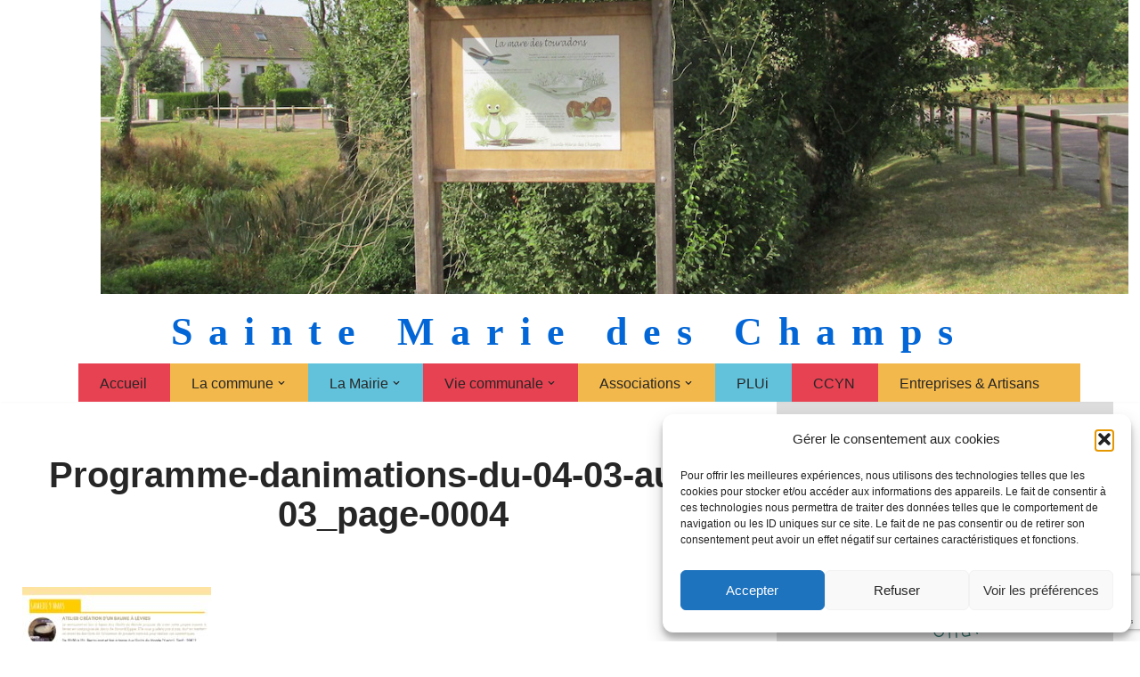

--- FILE ---
content_type: text/html; charset=UTF-8
request_url: https://www.saintemariedeschamps.fr/programme-dactivites-du-4-au-10-mars/programme-danimations-du-04-03-au-10-03_page-0004/
body_size: 23899
content:
<!DOCTYPE html>
<html lang="fr-FR">

<head>
	
	<meta charset="UTF-8">
	<meta name="viewport" content="width=device-width, initial-scale=1, minimum-scale=1">
	<link rel="profile" href="https://gmpg.org/xfn/11">
		<meta name='robots' content='index, follow, max-image-preview:large, max-snippet:-1, max-video-preview:-1' />

	<!-- This site is optimized with the Yoast SEO plugin v26.7 - https://yoast.com/wordpress/plugins/seo/ -->
	<title>Programme-danimations-du-04-03-au-10-03_page-0004 - Sainte Marie des Champs</title>
	<link rel="canonical" href="https://www.saintemariedeschamps.fr/programme-dactivites-du-4-au-10-mars/programme-danimations-du-04-03-au-10-03_page-0004/" />
	<meta property="og:locale" content="fr_FR" />
	<meta property="og:type" content="article" />
	<meta property="og:title" content="Programme-danimations-du-04-03-au-10-03_page-0004 - Sainte Marie des Champs" />
	<meta property="og:url" content="https://www.saintemariedeschamps.fr/programme-dactivites-du-4-au-10-mars/programme-danimations-du-04-03-au-10-03_page-0004/" />
	<meta property="og:site_name" content="Sainte Marie des Champs" />
	<meta property="og:image" content="https://www.saintemariedeschamps.fr/programme-dactivites-du-4-au-10-mars/programme-danimations-du-04-03-au-10-03_page-0004" />
	<meta property="og:image:width" content="1" />
	<meta property="og:image:height" content="1" />
	<meta property="og:image:type" content="image/jpeg" />
	<meta name="twitter:card" content="summary_large_image" />
	<script type="application/ld+json" class="yoast-schema-graph">{"@context":"https://schema.org","@graph":[{"@type":"WebPage","@id":"https://www.saintemariedeschamps.fr/programme-dactivites-du-4-au-10-mars/programme-danimations-du-04-03-au-10-03_page-0004/","url":"https://www.saintemariedeschamps.fr/programme-dactivites-du-4-au-10-mars/programme-danimations-du-04-03-au-10-03_page-0004/","name":"Programme-danimations-du-04-03-au-10-03_page-0004 - Sainte Marie des Champs","isPartOf":{"@id":"https://www.saintemariedeschamps.fr/#website"},"primaryImageOfPage":{"@id":"https://www.saintemariedeschamps.fr/programme-dactivites-du-4-au-10-mars/programme-danimations-du-04-03-au-10-03_page-0004/#primaryimage"},"image":{"@id":"https://www.saintemariedeschamps.fr/programme-dactivites-du-4-au-10-mars/programme-danimations-du-04-03-au-10-03_page-0004/#primaryimage"},"thumbnailUrl":"https://www.saintemariedeschamps.fr/wp-content/uploads/2024/03/Programme-danimations-du-04-03-au-10-03_page-0004.jpg","datePublished":"2024-03-04T09:51:11+00:00","breadcrumb":{"@id":"https://www.saintemariedeschamps.fr/programme-dactivites-du-4-au-10-mars/programme-danimations-du-04-03-au-10-03_page-0004/#breadcrumb"},"inLanguage":"fr-FR","potentialAction":[{"@type":"ReadAction","target":["https://www.saintemariedeschamps.fr/programme-dactivites-du-4-au-10-mars/programme-danimations-du-04-03-au-10-03_page-0004/"]}]},{"@type":"ImageObject","inLanguage":"fr-FR","@id":"https://www.saintemariedeschamps.fr/programme-dactivites-du-4-au-10-mars/programme-danimations-du-04-03-au-10-03_page-0004/#primaryimage","url":"https://www.saintemariedeschamps.fr/wp-content/uploads/2024/03/Programme-danimations-du-04-03-au-10-03_page-0004.jpg","contentUrl":"https://www.saintemariedeschamps.fr/wp-content/uploads/2024/03/Programme-danimations-du-04-03-au-10-03_page-0004.jpg","width":1240,"height":1755},{"@type":"BreadcrumbList","@id":"https://www.saintemariedeschamps.fr/programme-dactivites-du-4-au-10-mars/programme-danimations-du-04-03-au-10-03_page-0004/#breadcrumb","itemListElement":[{"@type":"ListItem","position":1,"name":"Accueil","item":"https://www.saintemariedeschamps.fr/"},{"@type":"ListItem","position":2,"name":"Programme d&rsquo;activités du 4 au 10 mars","item":"https://www.saintemariedeschamps.fr/programme-dactivites-du-4-au-10-mars/"},{"@type":"ListItem","position":3,"name":"Programme-danimations-du-04-03-au-10-03_page-0004"}]},{"@type":"WebSite","@id":"https://www.saintemariedeschamps.fr/#website","url":"https://www.saintemariedeschamps.fr/","name":"Sainte Marie des Champs","description":"Sainte Marie des Champs","potentialAction":[{"@type":"SearchAction","target":{"@type":"EntryPoint","urlTemplate":"https://www.saintemariedeschamps.fr/?s={search_term_string}"},"query-input":{"@type":"PropertyValueSpecification","valueRequired":true,"valueName":"search_term_string"}}],"inLanguage":"fr-FR"}]}</script>
	<!-- / Yoast SEO plugin. -->


<link rel='dns-prefetch' href='//www.googletagmanager.com' />
<link rel="alternate" type="application/rss+xml" title="Sainte Marie des Champs &raquo; Flux" href="https://www.saintemariedeschamps.fr/feed/" />
<link rel="alternate" type="application/rss+xml" title="Sainte Marie des Champs &raquo; Flux des commentaires" href="https://www.saintemariedeschamps.fr/comments/feed/" />
<link rel="alternate" title="oEmbed (JSON)" type="application/json+oembed" href="https://www.saintemariedeschamps.fr/wp-json/oembed/1.0/embed?url=https%3A%2F%2Fwww.saintemariedeschamps.fr%2Fprogramme-dactivites-du-4-au-10-mars%2Fprogramme-danimations-du-04-03-au-10-03_page-0004%2F" />
<link rel="alternate" title="oEmbed (XML)" type="text/xml+oembed" href="https://www.saintemariedeschamps.fr/wp-json/oembed/1.0/embed?url=https%3A%2F%2Fwww.saintemariedeschamps.fr%2Fprogramme-dactivites-du-4-au-10-mars%2Fprogramme-danimations-du-04-03-au-10-03_page-0004%2F&#038;format=xml" />
<style id='wp-img-auto-sizes-contain-inline-css'>
img:is([sizes=auto i],[sizes^="auto," i]){contain-intrinsic-size:3000px 1500px}
/*# sourceURL=wp-img-auto-sizes-contain-inline-css */
</style>
<style id='wp-emoji-styles-inline-css'>

	img.wp-smiley, img.emoji {
		display: inline !important;
		border: none !important;
		box-shadow: none !important;
		height: 1em !important;
		width: 1em !important;
		margin: 0 0.07em !important;
		vertical-align: -0.1em !important;
		background: none !important;
		padding: 0 !important;
	}
/*# sourceURL=wp-emoji-styles-inline-css */
</style>
<style id='wp-block-library-inline-css'>
:root{--wp-block-synced-color:#7a00df;--wp-block-synced-color--rgb:122,0,223;--wp-bound-block-color:var(--wp-block-synced-color);--wp-editor-canvas-background:#ddd;--wp-admin-theme-color:#007cba;--wp-admin-theme-color--rgb:0,124,186;--wp-admin-theme-color-darker-10:#006ba1;--wp-admin-theme-color-darker-10--rgb:0,107,160.5;--wp-admin-theme-color-darker-20:#005a87;--wp-admin-theme-color-darker-20--rgb:0,90,135;--wp-admin-border-width-focus:2px}@media (min-resolution:192dpi){:root{--wp-admin-border-width-focus:1.5px}}.wp-element-button{cursor:pointer}:root .has-very-light-gray-background-color{background-color:#eee}:root .has-very-dark-gray-background-color{background-color:#313131}:root .has-very-light-gray-color{color:#eee}:root .has-very-dark-gray-color{color:#313131}:root .has-vivid-green-cyan-to-vivid-cyan-blue-gradient-background{background:linear-gradient(135deg,#00d084,#0693e3)}:root .has-purple-crush-gradient-background{background:linear-gradient(135deg,#34e2e4,#4721fb 50%,#ab1dfe)}:root .has-hazy-dawn-gradient-background{background:linear-gradient(135deg,#faaca8,#dad0ec)}:root .has-subdued-olive-gradient-background{background:linear-gradient(135deg,#fafae1,#67a671)}:root .has-atomic-cream-gradient-background{background:linear-gradient(135deg,#fdd79a,#004a59)}:root .has-nightshade-gradient-background{background:linear-gradient(135deg,#330968,#31cdcf)}:root .has-midnight-gradient-background{background:linear-gradient(135deg,#020381,#2874fc)}:root{--wp--preset--font-size--normal:16px;--wp--preset--font-size--huge:42px}.has-regular-font-size{font-size:1em}.has-larger-font-size{font-size:2.625em}.has-normal-font-size{font-size:var(--wp--preset--font-size--normal)}.has-huge-font-size{font-size:var(--wp--preset--font-size--huge)}.has-text-align-center{text-align:center}.has-text-align-left{text-align:left}.has-text-align-right{text-align:right}.has-fit-text{white-space:nowrap!important}#end-resizable-editor-section{display:none}.aligncenter{clear:both}.items-justified-left{justify-content:flex-start}.items-justified-center{justify-content:center}.items-justified-right{justify-content:flex-end}.items-justified-space-between{justify-content:space-between}.screen-reader-text{border:0;clip-path:inset(50%);height:1px;margin:-1px;overflow:hidden;padding:0;position:absolute;width:1px;word-wrap:normal!important}.screen-reader-text:focus{background-color:#ddd;clip-path:none;color:#444;display:block;font-size:1em;height:auto;left:5px;line-height:normal;padding:15px 23px 14px;text-decoration:none;top:5px;width:auto;z-index:100000}html :where(.has-border-color){border-style:solid}html :where([style*=border-top-color]){border-top-style:solid}html :where([style*=border-right-color]){border-right-style:solid}html :where([style*=border-bottom-color]){border-bottom-style:solid}html :where([style*=border-left-color]){border-left-style:solid}html :where([style*=border-width]){border-style:solid}html :where([style*=border-top-width]){border-top-style:solid}html :where([style*=border-right-width]){border-right-style:solid}html :where([style*=border-bottom-width]){border-bottom-style:solid}html :where([style*=border-left-width]){border-left-style:solid}html :where(img[class*=wp-image-]){height:auto;max-width:100%}:where(figure){margin:0 0 1em}html :where(.is-position-sticky){--wp-admin--admin-bar--position-offset:var(--wp-admin--admin-bar--height,0px)}@media screen and (max-width:600px){html :where(.is-position-sticky){--wp-admin--admin-bar--position-offset:0px}}

/*# sourceURL=wp-block-library-inline-css */
</style><style id='wp-block-heading-inline-css'>
h1:where(.wp-block-heading).has-background,h2:where(.wp-block-heading).has-background,h3:where(.wp-block-heading).has-background,h4:where(.wp-block-heading).has-background,h5:where(.wp-block-heading).has-background,h6:where(.wp-block-heading).has-background{padding:1.25em 2.375em}h1.has-text-align-left[style*=writing-mode]:where([style*=vertical-lr]),h1.has-text-align-right[style*=writing-mode]:where([style*=vertical-rl]),h2.has-text-align-left[style*=writing-mode]:where([style*=vertical-lr]),h2.has-text-align-right[style*=writing-mode]:where([style*=vertical-rl]),h3.has-text-align-left[style*=writing-mode]:where([style*=vertical-lr]),h3.has-text-align-right[style*=writing-mode]:where([style*=vertical-rl]),h4.has-text-align-left[style*=writing-mode]:where([style*=vertical-lr]),h4.has-text-align-right[style*=writing-mode]:where([style*=vertical-rl]),h5.has-text-align-left[style*=writing-mode]:where([style*=vertical-lr]),h5.has-text-align-right[style*=writing-mode]:where([style*=vertical-rl]),h6.has-text-align-left[style*=writing-mode]:where([style*=vertical-lr]),h6.has-text-align-right[style*=writing-mode]:where([style*=vertical-rl]){rotate:180deg}
/*# sourceURL=https://www.saintemariedeschamps.fr/wp-includes/blocks/heading/style.min.css */
</style>
<style id='wp-block-image-inline-css'>
.wp-block-image>a,.wp-block-image>figure>a{display:inline-block}.wp-block-image img{box-sizing:border-box;height:auto;max-width:100%;vertical-align:bottom}@media not (prefers-reduced-motion){.wp-block-image img.hide{visibility:hidden}.wp-block-image img.show{animation:show-content-image .4s}}.wp-block-image[style*=border-radius] img,.wp-block-image[style*=border-radius]>a{border-radius:inherit}.wp-block-image.has-custom-border img{box-sizing:border-box}.wp-block-image.aligncenter{text-align:center}.wp-block-image.alignfull>a,.wp-block-image.alignwide>a{width:100%}.wp-block-image.alignfull img,.wp-block-image.alignwide img{height:auto;width:100%}.wp-block-image .aligncenter,.wp-block-image .alignleft,.wp-block-image .alignright,.wp-block-image.aligncenter,.wp-block-image.alignleft,.wp-block-image.alignright{display:table}.wp-block-image .aligncenter>figcaption,.wp-block-image .alignleft>figcaption,.wp-block-image .alignright>figcaption,.wp-block-image.aligncenter>figcaption,.wp-block-image.alignleft>figcaption,.wp-block-image.alignright>figcaption{caption-side:bottom;display:table-caption}.wp-block-image .alignleft{float:left;margin:.5em 1em .5em 0}.wp-block-image .alignright{float:right;margin:.5em 0 .5em 1em}.wp-block-image .aligncenter{margin-left:auto;margin-right:auto}.wp-block-image :where(figcaption){margin-bottom:1em;margin-top:.5em}.wp-block-image.is-style-circle-mask img{border-radius:9999px}@supports ((-webkit-mask-image:none) or (mask-image:none)) or (-webkit-mask-image:none){.wp-block-image.is-style-circle-mask img{border-radius:0;-webkit-mask-image:url('data:image/svg+xml;utf8,<svg viewBox="0 0 100 100" xmlns="http://www.w3.org/2000/svg"><circle cx="50" cy="50" r="50"/></svg>');mask-image:url('data:image/svg+xml;utf8,<svg viewBox="0 0 100 100" xmlns="http://www.w3.org/2000/svg"><circle cx="50" cy="50" r="50"/></svg>');mask-mode:alpha;-webkit-mask-position:center;mask-position:center;-webkit-mask-repeat:no-repeat;mask-repeat:no-repeat;-webkit-mask-size:contain;mask-size:contain}}:root :where(.wp-block-image.is-style-rounded img,.wp-block-image .is-style-rounded img){border-radius:9999px}.wp-block-image figure{margin:0}.wp-lightbox-container{display:flex;flex-direction:column;position:relative}.wp-lightbox-container img{cursor:zoom-in}.wp-lightbox-container img:hover+button{opacity:1}.wp-lightbox-container button{align-items:center;backdrop-filter:blur(16px) saturate(180%);background-color:#5a5a5a40;border:none;border-radius:4px;cursor:zoom-in;display:flex;height:20px;justify-content:center;opacity:0;padding:0;position:absolute;right:16px;text-align:center;top:16px;width:20px;z-index:100}@media not (prefers-reduced-motion){.wp-lightbox-container button{transition:opacity .2s ease}}.wp-lightbox-container button:focus-visible{outline:3px auto #5a5a5a40;outline:3px auto -webkit-focus-ring-color;outline-offset:3px}.wp-lightbox-container button:hover{cursor:pointer;opacity:1}.wp-lightbox-container button:focus{opacity:1}.wp-lightbox-container button:focus,.wp-lightbox-container button:hover,.wp-lightbox-container button:not(:hover):not(:active):not(.has-background){background-color:#5a5a5a40;border:none}.wp-lightbox-overlay{box-sizing:border-box;cursor:zoom-out;height:100vh;left:0;overflow:hidden;position:fixed;top:0;visibility:hidden;width:100%;z-index:100000}.wp-lightbox-overlay .close-button{align-items:center;cursor:pointer;display:flex;justify-content:center;min-height:40px;min-width:40px;padding:0;position:absolute;right:calc(env(safe-area-inset-right) + 16px);top:calc(env(safe-area-inset-top) + 16px);z-index:5000000}.wp-lightbox-overlay .close-button:focus,.wp-lightbox-overlay .close-button:hover,.wp-lightbox-overlay .close-button:not(:hover):not(:active):not(.has-background){background:none;border:none}.wp-lightbox-overlay .lightbox-image-container{height:var(--wp--lightbox-container-height);left:50%;overflow:hidden;position:absolute;top:50%;transform:translate(-50%,-50%);transform-origin:top left;width:var(--wp--lightbox-container-width);z-index:9999999999}.wp-lightbox-overlay .wp-block-image{align-items:center;box-sizing:border-box;display:flex;height:100%;justify-content:center;margin:0;position:relative;transform-origin:0 0;width:100%;z-index:3000000}.wp-lightbox-overlay .wp-block-image img{height:var(--wp--lightbox-image-height);min-height:var(--wp--lightbox-image-height);min-width:var(--wp--lightbox-image-width);width:var(--wp--lightbox-image-width)}.wp-lightbox-overlay .wp-block-image figcaption{display:none}.wp-lightbox-overlay button{background:none;border:none}.wp-lightbox-overlay .scrim{background-color:#fff;height:100%;opacity:.9;position:absolute;width:100%;z-index:2000000}.wp-lightbox-overlay.active{visibility:visible}@media not (prefers-reduced-motion){.wp-lightbox-overlay.active{animation:turn-on-visibility .25s both}.wp-lightbox-overlay.active img{animation:turn-on-visibility .35s both}.wp-lightbox-overlay.show-closing-animation:not(.active){animation:turn-off-visibility .35s both}.wp-lightbox-overlay.show-closing-animation:not(.active) img{animation:turn-off-visibility .25s both}.wp-lightbox-overlay.zoom.active{animation:none;opacity:1;visibility:visible}.wp-lightbox-overlay.zoom.active .lightbox-image-container{animation:lightbox-zoom-in .4s}.wp-lightbox-overlay.zoom.active .lightbox-image-container img{animation:none}.wp-lightbox-overlay.zoom.active .scrim{animation:turn-on-visibility .4s forwards}.wp-lightbox-overlay.zoom.show-closing-animation:not(.active){animation:none}.wp-lightbox-overlay.zoom.show-closing-animation:not(.active) .lightbox-image-container{animation:lightbox-zoom-out .4s}.wp-lightbox-overlay.zoom.show-closing-animation:not(.active) .lightbox-image-container img{animation:none}.wp-lightbox-overlay.zoom.show-closing-animation:not(.active) .scrim{animation:turn-off-visibility .4s forwards}}@keyframes show-content-image{0%{visibility:hidden}99%{visibility:hidden}to{visibility:visible}}@keyframes turn-on-visibility{0%{opacity:0}to{opacity:1}}@keyframes turn-off-visibility{0%{opacity:1;visibility:visible}99%{opacity:0;visibility:visible}to{opacity:0;visibility:hidden}}@keyframes lightbox-zoom-in{0%{transform:translate(calc((-100vw + var(--wp--lightbox-scrollbar-width))/2 + var(--wp--lightbox-initial-left-position)),calc(-50vh + var(--wp--lightbox-initial-top-position))) scale(var(--wp--lightbox-scale))}to{transform:translate(-50%,-50%) scale(1)}}@keyframes lightbox-zoom-out{0%{transform:translate(-50%,-50%) scale(1);visibility:visible}99%{visibility:visible}to{transform:translate(calc((-100vw + var(--wp--lightbox-scrollbar-width))/2 + var(--wp--lightbox-initial-left-position)),calc(-50vh + var(--wp--lightbox-initial-top-position))) scale(var(--wp--lightbox-scale));visibility:hidden}}
/*# sourceURL=https://www.saintemariedeschamps.fr/wp-includes/blocks/image/style.min.css */
</style>
<style id='wp-block-paragraph-inline-css'>
.is-small-text{font-size:.875em}.is-regular-text{font-size:1em}.is-large-text{font-size:2.25em}.is-larger-text{font-size:3em}.has-drop-cap:not(:focus):first-letter{float:left;font-size:8.4em;font-style:normal;font-weight:100;line-height:.68;margin:.05em .1em 0 0;text-transform:uppercase}body.rtl .has-drop-cap:not(:focus):first-letter{float:none;margin-left:.1em}p.has-drop-cap.has-background{overflow:hidden}:root :where(p.has-background){padding:1.25em 2.375em}:where(p.has-text-color:not(.has-link-color)) a{color:inherit}p.has-text-align-left[style*="writing-mode:vertical-lr"],p.has-text-align-right[style*="writing-mode:vertical-rl"]{rotate:180deg}
/*# sourceURL=https://www.saintemariedeschamps.fr/wp-includes/blocks/paragraph/style.min.css */
</style>
<style id='wp-block-spacer-inline-css'>
.wp-block-spacer{clear:both}
/*# sourceURL=https://www.saintemariedeschamps.fr/wp-includes/blocks/spacer/style.min.css */
</style>
<style id='global-styles-inline-css'>
:root{--wp--preset--aspect-ratio--square: 1;--wp--preset--aspect-ratio--4-3: 4/3;--wp--preset--aspect-ratio--3-4: 3/4;--wp--preset--aspect-ratio--3-2: 3/2;--wp--preset--aspect-ratio--2-3: 2/3;--wp--preset--aspect-ratio--16-9: 16/9;--wp--preset--aspect-ratio--9-16: 9/16;--wp--preset--color--black: #000000;--wp--preset--color--cyan-bluish-gray: #abb8c3;--wp--preset--color--white: #ffffff;--wp--preset--color--pale-pink: #f78da7;--wp--preset--color--vivid-red: #cf2e2e;--wp--preset--color--luminous-vivid-orange: #ff6900;--wp--preset--color--luminous-vivid-amber: #fcb900;--wp--preset--color--light-green-cyan: #7bdcb5;--wp--preset--color--vivid-green-cyan: #00d084;--wp--preset--color--pale-cyan-blue: #8ed1fc;--wp--preset--color--vivid-cyan-blue: #0693e3;--wp--preset--color--vivid-purple: #9b51e0;--wp--preset--color--neve-link-color: var(--nv-primary-accent);--wp--preset--color--neve-link-hover-color: var(--nv-secondary-accent);--wp--preset--color--nv-site-bg: var(--nv-site-bg);--wp--preset--color--nv-light-bg: var(--nv-light-bg);--wp--preset--color--nv-dark-bg: var(--nv-dark-bg);--wp--preset--color--neve-text-color: var(--nv-text-color);--wp--preset--color--nv-text-dark-bg: var(--nv-text-dark-bg);--wp--preset--color--nv-c-1: var(--nv-c-1);--wp--preset--color--nv-c-2: var(--nv-c-2);--wp--preset--gradient--vivid-cyan-blue-to-vivid-purple: linear-gradient(135deg,rgb(6,147,227) 0%,rgb(155,81,224) 100%);--wp--preset--gradient--light-green-cyan-to-vivid-green-cyan: linear-gradient(135deg,rgb(122,220,180) 0%,rgb(0,208,130) 100%);--wp--preset--gradient--luminous-vivid-amber-to-luminous-vivid-orange: linear-gradient(135deg,rgb(252,185,0) 0%,rgb(255,105,0) 100%);--wp--preset--gradient--luminous-vivid-orange-to-vivid-red: linear-gradient(135deg,rgb(255,105,0) 0%,rgb(207,46,46) 100%);--wp--preset--gradient--very-light-gray-to-cyan-bluish-gray: linear-gradient(135deg,rgb(238,238,238) 0%,rgb(169,184,195) 100%);--wp--preset--gradient--cool-to-warm-spectrum: linear-gradient(135deg,rgb(74,234,220) 0%,rgb(151,120,209) 20%,rgb(207,42,186) 40%,rgb(238,44,130) 60%,rgb(251,105,98) 80%,rgb(254,248,76) 100%);--wp--preset--gradient--blush-light-purple: linear-gradient(135deg,rgb(255,206,236) 0%,rgb(152,150,240) 100%);--wp--preset--gradient--blush-bordeaux: linear-gradient(135deg,rgb(254,205,165) 0%,rgb(254,45,45) 50%,rgb(107,0,62) 100%);--wp--preset--gradient--luminous-dusk: linear-gradient(135deg,rgb(255,203,112) 0%,rgb(199,81,192) 50%,rgb(65,88,208) 100%);--wp--preset--gradient--pale-ocean: linear-gradient(135deg,rgb(255,245,203) 0%,rgb(182,227,212) 50%,rgb(51,167,181) 100%);--wp--preset--gradient--electric-grass: linear-gradient(135deg,rgb(202,248,128) 0%,rgb(113,206,126) 100%);--wp--preset--gradient--midnight: linear-gradient(135deg,rgb(2,3,129) 0%,rgb(40,116,252) 100%);--wp--preset--font-size--small: 13px;--wp--preset--font-size--medium: 20px;--wp--preset--font-size--large: 36px;--wp--preset--font-size--x-large: 42px;--wp--preset--spacing--20: 0.44rem;--wp--preset--spacing--30: 0.67rem;--wp--preset--spacing--40: 1rem;--wp--preset--spacing--50: 1.5rem;--wp--preset--spacing--60: 2.25rem;--wp--preset--spacing--70: 3.38rem;--wp--preset--spacing--80: 5.06rem;--wp--preset--shadow--natural: 6px 6px 9px rgba(0, 0, 0, 0.2);--wp--preset--shadow--deep: 12px 12px 50px rgba(0, 0, 0, 0.4);--wp--preset--shadow--sharp: 6px 6px 0px rgba(0, 0, 0, 0.2);--wp--preset--shadow--outlined: 6px 6px 0px -3px rgb(255, 255, 255), 6px 6px rgb(0, 0, 0);--wp--preset--shadow--crisp: 6px 6px 0px rgb(0, 0, 0);}:where(.is-layout-flex){gap: 0.5em;}:where(.is-layout-grid){gap: 0.5em;}body .is-layout-flex{display: flex;}.is-layout-flex{flex-wrap: wrap;align-items: center;}.is-layout-flex > :is(*, div){margin: 0;}body .is-layout-grid{display: grid;}.is-layout-grid > :is(*, div){margin: 0;}:where(.wp-block-columns.is-layout-flex){gap: 2em;}:where(.wp-block-columns.is-layout-grid){gap: 2em;}:where(.wp-block-post-template.is-layout-flex){gap: 1.25em;}:where(.wp-block-post-template.is-layout-grid){gap: 1.25em;}.has-black-color{color: var(--wp--preset--color--black) !important;}.has-cyan-bluish-gray-color{color: var(--wp--preset--color--cyan-bluish-gray) !important;}.has-white-color{color: var(--wp--preset--color--white) !important;}.has-pale-pink-color{color: var(--wp--preset--color--pale-pink) !important;}.has-vivid-red-color{color: var(--wp--preset--color--vivid-red) !important;}.has-luminous-vivid-orange-color{color: var(--wp--preset--color--luminous-vivid-orange) !important;}.has-luminous-vivid-amber-color{color: var(--wp--preset--color--luminous-vivid-amber) !important;}.has-light-green-cyan-color{color: var(--wp--preset--color--light-green-cyan) !important;}.has-vivid-green-cyan-color{color: var(--wp--preset--color--vivid-green-cyan) !important;}.has-pale-cyan-blue-color{color: var(--wp--preset--color--pale-cyan-blue) !important;}.has-vivid-cyan-blue-color{color: var(--wp--preset--color--vivid-cyan-blue) !important;}.has-vivid-purple-color{color: var(--wp--preset--color--vivid-purple) !important;}.has-neve-link-color-color{color: var(--wp--preset--color--neve-link-color) !important;}.has-neve-link-hover-color-color{color: var(--wp--preset--color--neve-link-hover-color) !important;}.has-nv-site-bg-color{color: var(--wp--preset--color--nv-site-bg) !important;}.has-nv-light-bg-color{color: var(--wp--preset--color--nv-light-bg) !important;}.has-nv-dark-bg-color{color: var(--wp--preset--color--nv-dark-bg) !important;}.has-neve-text-color-color{color: var(--wp--preset--color--neve-text-color) !important;}.has-nv-text-dark-bg-color{color: var(--wp--preset--color--nv-text-dark-bg) !important;}.has-nv-c-1-color{color: var(--wp--preset--color--nv-c-1) !important;}.has-nv-c-2-color{color: var(--wp--preset--color--nv-c-2) !important;}.has-black-background-color{background-color: var(--wp--preset--color--black) !important;}.has-cyan-bluish-gray-background-color{background-color: var(--wp--preset--color--cyan-bluish-gray) !important;}.has-white-background-color{background-color: var(--wp--preset--color--white) !important;}.has-pale-pink-background-color{background-color: var(--wp--preset--color--pale-pink) !important;}.has-vivid-red-background-color{background-color: var(--wp--preset--color--vivid-red) !important;}.has-luminous-vivid-orange-background-color{background-color: var(--wp--preset--color--luminous-vivid-orange) !important;}.has-luminous-vivid-amber-background-color{background-color: var(--wp--preset--color--luminous-vivid-amber) !important;}.has-light-green-cyan-background-color{background-color: var(--wp--preset--color--light-green-cyan) !important;}.has-vivid-green-cyan-background-color{background-color: var(--wp--preset--color--vivid-green-cyan) !important;}.has-pale-cyan-blue-background-color{background-color: var(--wp--preset--color--pale-cyan-blue) !important;}.has-vivid-cyan-blue-background-color{background-color: var(--wp--preset--color--vivid-cyan-blue) !important;}.has-vivid-purple-background-color{background-color: var(--wp--preset--color--vivid-purple) !important;}.has-neve-link-color-background-color{background-color: var(--wp--preset--color--neve-link-color) !important;}.has-neve-link-hover-color-background-color{background-color: var(--wp--preset--color--neve-link-hover-color) !important;}.has-nv-site-bg-background-color{background-color: var(--wp--preset--color--nv-site-bg) !important;}.has-nv-light-bg-background-color{background-color: var(--wp--preset--color--nv-light-bg) !important;}.has-nv-dark-bg-background-color{background-color: var(--wp--preset--color--nv-dark-bg) !important;}.has-neve-text-color-background-color{background-color: var(--wp--preset--color--neve-text-color) !important;}.has-nv-text-dark-bg-background-color{background-color: var(--wp--preset--color--nv-text-dark-bg) !important;}.has-nv-c-1-background-color{background-color: var(--wp--preset--color--nv-c-1) !important;}.has-nv-c-2-background-color{background-color: var(--wp--preset--color--nv-c-2) !important;}.has-black-border-color{border-color: var(--wp--preset--color--black) !important;}.has-cyan-bluish-gray-border-color{border-color: var(--wp--preset--color--cyan-bluish-gray) !important;}.has-white-border-color{border-color: var(--wp--preset--color--white) !important;}.has-pale-pink-border-color{border-color: var(--wp--preset--color--pale-pink) !important;}.has-vivid-red-border-color{border-color: var(--wp--preset--color--vivid-red) !important;}.has-luminous-vivid-orange-border-color{border-color: var(--wp--preset--color--luminous-vivid-orange) !important;}.has-luminous-vivid-amber-border-color{border-color: var(--wp--preset--color--luminous-vivid-amber) !important;}.has-light-green-cyan-border-color{border-color: var(--wp--preset--color--light-green-cyan) !important;}.has-vivid-green-cyan-border-color{border-color: var(--wp--preset--color--vivid-green-cyan) !important;}.has-pale-cyan-blue-border-color{border-color: var(--wp--preset--color--pale-cyan-blue) !important;}.has-vivid-cyan-blue-border-color{border-color: var(--wp--preset--color--vivid-cyan-blue) !important;}.has-vivid-purple-border-color{border-color: var(--wp--preset--color--vivid-purple) !important;}.has-neve-link-color-border-color{border-color: var(--wp--preset--color--neve-link-color) !important;}.has-neve-link-hover-color-border-color{border-color: var(--wp--preset--color--neve-link-hover-color) !important;}.has-nv-site-bg-border-color{border-color: var(--wp--preset--color--nv-site-bg) !important;}.has-nv-light-bg-border-color{border-color: var(--wp--preset--color--nv-light-bg) !important;}.has-nv-dark-bg-border-color{border-color: var(--wp--preset--color--nv-dark-bg) !important;}.has-neve-text-color-border-color{border-color: var(--wp--preset--color--neve-text-color) !important;}.has-nv-text-dark-bg-border-color{border-color: var(--wp--preset--color--nv-text-dark-bg) !important;}.has-nv-c-1-border-color{border-color: var(--wp--preset--color--nv-c-1) !important;}.has-nv-c-2-border-color{border-color: var(--wp--preset--color--nv-c-2) !important;}.has-vivid-cyan-blue-to-vivid-purple-gradient-background{background: var(--wp--preset--gradient--vivid-cyan-blue-to-vivid-purple) !important;}.has-light-green-cyan-to-vivid-green-cyan-gradient-background{background: var(--wp--preset--gradient--light-green-cyan-to-vivid-green-cyan) !important;}.has-luminous-vivid-amber-to-luminous-vivid-orange-gradient-background{background: var(--wp--preset--gradient--luminous-vivid-amber-to-luminous-vivid-orange) !important;}.has-luminous-vivid-orange-to-vivid-red-gradient-background{background: var(--wp--preset--gradient--luminous-vivid-orange-to-vivid-red) !important;}.has-very-light-gray-to-cyan-bluish-gray-gradient-background{background: var(--wp--preset--gradient--very-light-gray-to-cyan-bluish-gray) !important;}.has-cool-to-warm-spectrum-gradient-background{background: var(--wp--preset--gradient--cool-to-warm-spectrum) !important;}.has-blush-light-purple-gradient-background{background: var(--wp--preset--gradient--blush-light-purple) !important;}.has-blush-bordeaux-gradient-background{background: var(--wp--preset--gradient--blush-bordeaux) !important;}.has-luminous-dusk-gradient-background{background: var(--wp--preset--gradient--luminous-dusk) !important;}.has-pale-ocean-gradient-background{background: var(--wp--preset--gradient--pale-ocean) !important;}.has-electric-grass-gradient-background{background: var(--wp--preset--gradient--electric-grass) !important;}.has-midnight-gradient-background{background: var(--wp--preset--gradient--midnight) !important;}.has-small-font-size{font-size: var(--wp--preset--font-size--small) !important;}.has-medium-font-size{font-size: var(--wp--preset--font-size--medium) !important;}.has-large-font-size{font-size: var(--wp--preset--font-size--large) !important;}.has-x-large-font-size{font-size: var(--wp--preset--font-size--x-large) !important;}
/*# sourceURL=global-styles-inline-css */
</style>

<style id='classic-theme-styles-inline-css'>
/*! This file is auto-generated */
.wp-block-button__link{color:#fff;background-color:#32373c;border-radius:9999px;box-shadow:none;text-decoration:none;padding:calc(.667em + 2px) calc(1.333em + 2px);font-size:1.125em}.wp-block-file__button{background:#32373c;color:#fff;text-decoration:none}
/*# sourceURL=/wp-includes/css/classic-themes.min.css */
</style>
<link rel='stylesheet' id='contact-form-7-css' href='https://www.saintemariedeschamps.fr/wp-content/plugins/contact-form-7/includes/css/styles.css?ver=6.1.4' media='all' />
<link rel='stylesheet' id='cmplz-general-css' href='https://www.saintemariedeschamps.fr/wp-content/plugins/complianz-gdpr/assets/css/cookieblocker.min.css?ver=1766237746' media='all' />
<link rel='stylesheet' id='neve-style-css' href='https://www.saintemariedeschamps.fr/wp-content/themes/neve/style-main-new.min.css?ver=4.2.2' media='all' />
<style id='neve-style-inline-css'>
.is-menu-sidebar .header-menu-sidebar { visibility: visible; }.is-menu-sidebar.menu_sidebar_slide_left .header-menu-sidebar { transform: translate3d(0, 0, 0); left: 0; }.is-menu-sidebar.menu_sidebar_slide_right .header-menu-sidebar { transform: translate3d(0, 0, 0); right: 0; }.is-menu-sidebar.menu_sidebar_pull_right .header-menu-sidebar, .is-menu-sidebar.menu_sidebar_pull_left .header-menu-sidebar { transform: translateX(0); }.is-menu-sidebar.menu_sidebar_dropdown .header-menu-sidebar { height: auto; }.is-menu-sidebar.menu_sidebar_dropdown .header-menu-sidebar-inner { max-height: 400px; padding: 20px 0; }.is-menu-sidebar.menu_sidebar_full_canvas .header-menu-sidebar { opacity: 1; }.header-menu-sidebar .menu-item-nav-search:not(.floating) { pointer-events: none; }.header-menu-sidebar .menu-item-nav-search .is-menu-sidebar { pointer-events: unset; }@media screen and (max-width: 960px) { .builder-item.cr .item--inner { --textalign: center; --justify: center; } }
.nv-meta-list li.meta:not(:last-child):after { content:"/" }.nv-meta-list .no-mobile{
			display:none;
		}.nv-meta-list li.last::after{
			content: ""!important;
		}@media (min-width: 769px) {
			.nv-meta-list .no-mobile {
				display: inline-block;
			}
			.nv-meta-list li.last:not(:last-child)::after {
		 		content: "/" !important;
			}
		}
 :root{ --container: 748px;--postwidth:100%; --primarybtnbg: var(--nv-primary-accent); --primarybtnhoverbg: var(--nv-primary-accent); --primarybtncolor: #fff; --secondarybtncolor: var(--nv-primary-accent); --primarybtnhovercolor: #fff; --secondarybtnhovercolor: var(--nv-primary-accent);--primarybtnborderradius:3px;--secondarybtnborderradius:3px;--secondarybtnborderwidth:3px;--btnpadding:13px 15px;--primarybtnpadding:13px 15px;--secondarybtnpadding:calc(13px - 3px) calc(15px - 3px); --bodyfontfamily: Arial,Helvetica,sans-serif; --bodyfontsize: 15px; --bodylineheight: 1.6; --bodyletterspacing: 0px; --bodyfontweight: 400; --h1fontsize: 36px; --h1fontweight: 700; --h1lineheight: 1.2; --h1letterspacing: 0px; --h1texttransform: none; --h2fontsize: 28px; --h2fontweight: 700; --h2lineheight: 1.3; --h2letterspacing: 0px; --h2texttransform: none; --h3fontsize: 24px; --h3fontweight: 700; --h3lineheight: 1.4; --h3letterspacing: 0px; --h3texttransform: none; --h4fontsize: 20px; --h4fontweight: 700; --h4lineheight: 1.6; --h4letterspacing: 0px; --h4texttransform: none; --h5fontsize: 16px; --h5fontweight: 700; --h5lineheight: 1.6; --h5letterspacing: 0px; --h5texttransform: none; --h6fontsize: 14px; --h6fontweight: 700; --h6lineheight: 1.6; --h6letterspacing: 0px; --h6texttransform: none;--formfieldborderwidth:2px;--formfieldborderradius:3px; --formfieldbgcolor: var(--nv-site-bg); --formfieldbordercolor: #dddddd; --formfieldcolor: var(--nv-text-color);--formfieldpadding:10px 12px; } .nv-index-posts{ --borderradius:0px; } .has-neve-button-color-color{ color: var(--nv-primary-accent)!important; } .has-neve-button-color-background-color{ background-color: var(--nv-primary-accent)!important; } .single-post-container .alignfull > [class*="__inner-container"], .single-post-container .alignwide > [class*="__inner-container"]{ max-width:718px } .nv-meta-list{ --avatarsize: 20px; } .single .nv-meta-list{ --avatarsize: 20px; } .nv-is-boxed.nv-comments-wrap{ --padding:20px; } .nv-is-boxed.comment-respond{ --padding:20px; } .single:not(.single-product), .page{ --c-vspace:0 0 0 0;; } .scroll-to-top{ --color: var(--nv-text-dark-bg);--padding:8px 10px; --borderradius: 3px; --bgcolor: var(--nv-primary-accent); --hovercolor: var(--nv-text-dark-bg); --hoverbgcolor: var(--nv-primary-accent);--size:16px; } .global-styled{ --bgcolor: var(--nv-site-bg); } .header-top{ --rowbcolor: var(--nv-light-bg); --color: var(--nv-text-color);--bgimage:none;--bgposition:50% 50%;;--bgoverlayopacity:0.5; } .header-main{ --rowbcolor: var(--nv-light-bg); --color: var(--nv-text-color); --bgcolor: var(--nv-site-bg); } .header-bottom{ --rowbcolor: var(--nv-light-bg); --color: var(--nv-text-color); --bgcolor: var(--nv-site-bg); } .header-menu-sidebar-bg{ --justify: flex-start; --textalign: left;--flexg: 1;--wrapdropdownwidth: auto; --color: var(--nv-text-color); --bgcolor: var(--nv-site-bg); } .header-menu-sidebar{ width: 360px; } .builder-item--logo{ --maxwidth: 120px; --fs: 24px;--padding:10px 0;--margin:0; --textalign: left;--justify: flex-start; } .builder-item--nav-icon,.header-menu-sidebar .close-sidebar-panel .navbar-toggle{ --borderradius:0; } .builder-item--nav-icon{ --label-margin:0 5px 0 0;;--padding:10px 15px;--margin:0; } .builder-item--primary-menu{ --hovercolor: var(--nv-secondary-accent); --hovertextcolor: var(--nv-text-color); --activecolor: var(--nv-primary-accent); --spacing: 20px; --height: 25px;--padding:0;--margin:0; --fontsize: 1em; --lineheight: 1.6; --letterspacing: 0px; --fontweight: 500; --texttransform: none; --iconsize: 1em; } .hfg-is-group.has-primary-menu .inherit-ff{ --inheritedfw: 500; } .builder-item--custom_html{ --padding:0;--margin:0; --fontsize: 1em; --lineheight: 1.6; --letterspacing: 0px; --fontweight: 500; --texttransform: none; --iconsize: 1em; --textalign: left;--justify: flex-start; } .footer-top-inner .row{ grid-template-columns:1fr 1fr 1fr; --valign: flex-start; } .footer-top{ --rowbcolor: var(--nv-light-bg); --color: var(--nv-text-color); --bgcolor: var(--nv-site-bg); } .footer-main-inner .row{ grid-template-columns:1fr 1fr 1fr; --valign: flex-start; } .footer-main{ --rowbcolor: var(--nv-light-bg); --color: var(--nv-text-color); --bgcolor: var(--nv-site-bg); } .footer-bottom-inner .row{ grid-template-columns:1fr; --valign: flex-start; } .footer-bottom{ --rowbcolor: var(--nv-light-bg); --color: var(--nv-text-dark-bg); --bgcolor: var(--nv-dark-bg); } .builder-item--footer-one-widgets{ --padding:0;--margin:0; --textalign: left;--justify: flex-start; } .builder-item--footer-two-widgets{ --padding:0;--margin:0; --textalign: left;--justify: flex-start; } .builder-item--footer-three-widgets{ --padding:0;--margin:0; --textalign: left;--justify: flex-start; } .builder-item--footer-four-widgets{ --padding:0;--margin:0; --textalign: left;--justify: flex-start; } @media(min-width: 576px){ :root{ --container: 992px;--postwidth:100%;--btnpadding:13px 15px;--primarybtnpadding:13px 15px;--secondarybtnpadding:calc(13px - 3px) calc(15px - 3px); --bodyfontsize: 16px; --bodylineheight: 1.6; --bodyletterspacing: 0px; --h1fontsize: 38px; --h1lineheight: 1.2; --h1letterspacing: 0px; --h2fontsize: 30px; --h2lineheight: 1.2; --h2letterspacing: 0px; --h3fontsize: 26px; --h3lineheight: 1.4; --h3letterspacing: 0px; --h4fontsize: 22px; --h4lineheight: 1.5; --h4letterspacing: 0px; --h5fontsize: 18px; --h5lineheight: 1.6; --h5letterspacing: 0px; --h6fontsize: 14px; --h6lineheight: 1.6; --h6letterspacing: 0px; } .single-post-container .alignfull > [class*="__inner-container"], .single-post-container .alignwide > [class*="__inner-container"]{ max-width:962px } .nv-meta-list{ --avatarsize: 20px; } .single .nv-meta-list{ --avatarsize: 20px; } .nv-is-boxed.nv-comments-wrap{ --padding:30px; } .nv-is-boxed.comment-respond{ --padding:30px; } .single:not(.single-product), .page{ --c-vspace:0 0 0 0;; } .scroll-to-top{ --padding:8px 10px;--size:16px; } .header-menu-sidebar-bg{ --justify: flex-start; --textalign: left;--flexg: 1;--wrapdropdownwidth: auto; } .header-menu-sidebar{ width: 360px; } .builder-item--logo{ --maxwidth: 120px; --fs: 24px;--padding:10px 0;--margin:0; --textalign: left;--justify: flex-start; } .builder-item--nav-icon{ --label-margin:0 5px 0 0;;--padding:10px 15px;--margin:0; } .builder-item--primary-menu{ --spacing: 20px; --height: 25px;--padding:0;--margin:0; --fontsize: 1em; --lineheight: 1.6; --letterspacing: 0px; --iconsize: 1em; } .builder-item--custom_html{ --padding:0;--margin:0; --fontsize: 1em; --lineheight: 1.6; --letterspacing: 0px; --iconsize: 1em; --textalign: left;--justify: flex-start; } .builder-item--footer-one-widgets{ --padding:0;--margin:0; --textalign: left;--justify: flex-start; } .builder-item--footer-two-widgets{ --padding:0;--margin:0; --textalign: left;--justify: flex-start; } .builder-item--footer-three-widgets{ --padding:0;--margin:0; --textalign: left;--justify: flex-start; } .builder-item--footer-four-widgets{ --padding:0;--margin:0; --textalign: left;--justify: flex-start; } }@media(min-width: 960px){ :root{ --container: 1260px;--postwidth:50%;--btnpadding:13px 15px;--primarybtnpadding:13px 15px;--secondarybtnpadding:calc(13px - 3px) calc(15px - 3px); --bodyfontsize: 16px; --bodylineheight: 1.7; --bodyletterspacing: 0px; --h1fontsize: 40px; --h1lineheight: 1.1; --h1letterspacing: 0px; --h2fontsize: 32px; --h2lineheight: 1.2; --h2letterspacing: 0px; --h3fontsize: 28px; --h3lineheight: 1.4; --h3letterspacing: 0px; --h4fontsize: 24px; --h4lineheight: 1.5; --h4letterspacing: 0px; --h5fontsize: 20px; --h5lineheight: 1.6; --h5letterspacing: 0px; --h6fontsize: 16px; --h6lineheight: 1.6; --h6letterspacing: 0px; } body:not(.single):not(.archive):not(.blog):not(.search):not(.error404) .neve-main > .container .col, body.post-type-archive-course .neve-main > .container .col, body.post-type-archive-llms_membership .neve-main > .container .col{ max-width: 100%; } body:not(.single):not(.archive):not(.blog):not(.search):not(.error404) .nv-sidebar-wrap, body.post-type-archive-course .nv-sidebar-wrap, body.post-type-archive-llms_membership .nv-sidebar-wrap{ max-width: 0%; } .neve-main > .archive-container .nv-index-posts.col{ max-width: 75%; } .neve-main > .archive-container .nv-sidebar-wrap{ max-width: 25%; } .neve-main > .single-post-container .nv-single-post-wrap.col{ max-width: 70%; } .single-post-container .alignfull > [class*="__inner-container"], .single-post-container .alignwide > [class*="__inner-container"]{ max-width:852px } .container-fluid.single-post-container .alignfull > [class*="__inner-container"], .container-fluid.single-post-container .alignwide > [class*="__inner-container"]{ max-width:calc(70% + 15px) } .neve-main > .single-post-container .nv-sidebar-wrap{ max-width: 30%; } .nv-meta-list{ --avatarsize: 20px; } .single .nv-meta-list{ --avatarsize: 20px; } .nv-is-boxed.nv-comments-wrap{ --padding:40px; } .nv-is-boxed.comment-respond{ --padding:40px; } .single:not(.single-product), .page{ --c-vspace:0 0 0 0;; } .scroll-to-top{ --padding:8px 10px;--size:16px; } .header-menu-sidebar-bg{ --justify: flex-start; --textalign: left;--flexg: 1;--wrapdropdownwidth: auto; } .header-menu-sidebar{ width: 360px; } .builder-item--logo{ --maxwidth: 120px; --fs: 24px;--padding:10px 0;--margin:0; --textalign: left;--justify: flex-start; } .builder-item--nav-icon{ --label-margin:0 5px 0 0;;--padding:10px 15px;--margin:0; } .builder-item--primary-menu{ --spacing: 20px; --height: 25px;--padding:0;--margin:0; --fontsize: 1em; --lineheight: 1.6; --letterspacing: 0px; --iconsize: 1em; } .builder-item--custom_html{ --padding:0;--margin:0; --fontsize: 1em; --lineheight: 1.6; --letterspacing: 0px; --iconsize: 1em; --textalign: left;--justify: flex-start; } .builder-item--footer-one-widgets{ --padding:0;--margin:0; --textalign: left;--justify: flex-start; } .builder-item--footer-two-widgets{ --padding:0;--margin:0; --textalign: center;--justify: center; } .builder-item--footer-three-widgets{ --padding:0;--margin:0; --textalign: left;--justify: flex-start; } .builder-item--footer-four-widgets{ --padding:0;--margin:0; --textalign: left;--justify: flex-start; } }.scroll-to-top {right: 20px; border: none; position: fixed; bottom: 30px; display: none; opacity: 0; visibility: hidden; transition: opacity 0.3s ease-in-out, visibility 0.3s ease-in-out; align-items: center; justify-content: center; z-index: 999; } @supports (-webkit-overflow-scrolling: touch) { .scroll-to-top { bottom: 74px; } } .scroll-to-top.image { background-position: center; } .scroll-to-top .scroll-to-top-image { width: 100%; height: 100%; } .scroll-to-top .scroll-to-top-label { margin: 0; padding: 5px; } .scroll-to-top:hover { text-decoration: none; } .scroll-to-top.scroll-to-top-left {left: 20px; right: unset;} .scroll-to-top.scroll-show-mobile { display: flex; } @media (min-width: 960px) { .scroll-to-top { display: flex; } }.scroll-to-top { color: var(--color); padding: var(--padding); border-radius: var(--borderradius); background: var(--bgcolor); } .scroll-to-top:hover, .scroll-to-top:focus { color: var(--hovercolor); background: var(--hoverbgcolor); } .scroll-to-top-icon, .scroll-to-top.image .scroll-to-top-image { width: var(--size); height: var(--size); } .scroll-to-top-image { background-image: var(--bgimage); background-size: cover; }:root{--nv-primary-accent:#2f5aae;--nv-secondary-accent:#2f5aae;--nv-site-bg:#ffffff;--nv-light-bg:#f4f5f7;--nv-dark-bg:#121212;--nv-text-color:#272626;--nv-text-dark-bg:#ffffff;--nv-c-1:#9463ae;--nv-c-2:#be574b;--nv-fallback-ff:Arial, Helvetica, sans-serif;}
/*# sourceURL=neve-style-inline-css */
</style>
<link rel='stylesheet' id='tablepress-default-css' href='https://www.saintemariedeschamps.fr/wp-content/plugins/tablepress/css/build/default.css?ver=3.2.6' media='all' />
<link rel='stylesheet' id='neve-child-style-css' href='https://www.saintemariedeschamps.fr/wp-content/themes/neve-child-master/style.css?ver=4.2.2' media='all' />

<!-- Extrait de code de la balise Google (gtag.js) ajouté par Site Kit -->
<!-- Extrait Google Analytics ajouté par Site Kit -->
<script src="https://www.googletagmanager.com/gtag/js?id=G-S2WD173Z5T" id="google_gtagjs-js" async></script>
<script id="google_gtagjs-js-after">
window.dataLayer = window.dataLayer || [];function gtag(){dataLayer.push(arguments);}
gtag("set","linker",{"domains":["www.saintemariedeschamps.fr"]});
gtag("js", new Date());
gtag("set", "developer_id.dZTNiMT", true);
gtag("config", "G-S2WD173Z5T");
//# sourceURL=google_gtagjs-js-after
</script>
<link rel="https://api.w.org/" href="https://www.saintemariedeschamps.fr/wp-json/" /><link rel="alternate" title="JSON" type="application/json" href="https://www.saintemariedeschamps.fr/wp-json/wp/v2/media/21264" /><link rel="EditURI" type="application/rsd+xml" title="RSD" href="https://www.saintemariedeschamps.fr/xmlrpc.php?rsd" />
<meta name="generator" content="WordPress 6.9" />
<link rel='shortlink' href='https://www.saintemariedeschamps.fr/?p=21264' />
<meta name="generator" content="Site Kit by Google 1.170.0" />			<style>.cmplz-hidden {
					display: none !important;
				}</style><link rel="icon" href="https://www.saintemariedeschamps.fr/wp-content/uploads/2023/05/cropped-logo-st-marie-des-champs-s-32x32.jpg" sizes="32x32" />
<link rel="icon" href="https://www.saintemariedeschamps.fr/wp-content/uploads/2023/05/cropped-logo-st-marie-des-champs-s-192x192.jpg" sizes="192x192" />
<link rel="apple-touch-icon" href="https://www.saintemariedeschamps.fr/wp-content/uploads/2023/05/cropped-logo-st-marie-des-champs-s-180x180.jpg" />
<meta name="msapplication-TileImage" content="https://www.saintemariedeschamps.fr/wp-content/uploads/2023/05/cropped-logo-st-marie-des-champs-s-270x270.jpg" />
		<style id="wp-custom-css">
			/* hauteur nextgen block html */
.container .ngg-slideshow.slick-slider {margin: 0px auto 0px !important;}
.container .builder-item {margin-top: 0px; margin-bottom: 0px;}
.container .builder-item--logo .site-logo {padding: 0px;}
/* fond blanc header */
.hfg_header .header-top-inner {background-color: #fff;}
/* couleur sous-menu */
.row .nv-nav-wrap .primary-menu-ul .custom-1 li, .custom-1:hover, .custom-1  {background-color: #E74252;}
.row .nv-nav-wrap .primary-menu-ul .custom-2 li, .custom-2:hover, .custom-2  {background-color: #F2B84C;}
.row .nv-nav-wrap .primary-menu-ul .custom-3  li, .custom-3:hover, .custom-3 
{background-color: #62C2DB;}
.row .nv-nav-wrap .primary-menu-ul .custom-7 li, .custom-7:hover, .custom-7 {background-color: #62C2DB;}
/* couleur menu */
.custom-1 {border-top: 3px solid #E74252;}
.custom-2 {border-top: 3px solid #F2B84C;}
.custom-3 {border-top: 3px solid #62C2DB;}

/* bandeau menu */
.builder-item--primary-menu .nav-ul > li:not(:last-of-type) {margin-right: -20px;}
.header--row .hfg-item-center .builder-item--primary-menu .primary-menu-ul > li:not(:last-of-type), .header--row .hfg-item-left .builder-item--primary-menu .primary-menu-ul > li:not(:last-of-type), .nv-nav-wrap .nav-menu-primary li {padding: 6px 42px 8px 20px; margin: 0 -20px 0 0;}
/* events widget image*/
.tribe-events-list-widget .tribe-events-list-widget-events {height: 150px; list-style-type: none;}
.tribe-events-event-image {float: right;clear: both;}
.tribe-event-title {padding-top: 1.25rem;}
.tribe-event-duration {padding-bottom: 0.25rem;}
.widget p.widget-title {color: #0366d6;}
.tribe-events-widget-link  {margin-top: 50px;}
.nv-sidebar-wrap {background-color: #dddddd;}
/* titre */
.site-logo .site-title {font-family: Palanquin; font-size: 3.4vw; color: #0366d6;letter-spacing: 1.4vw; line-height: 4vw;margin-top:0vw; font-weight: 700;}
.nv-sidebar-wrap.nv-right {
    padding-left: 30px;
    margin-right: 20px;
}		</style>
		
	<link rel='stylesheet' id='ngg_trigger_buttons-css' href='https://www.saintemariedeschamps.fr/wp-content/plugins/nextgen-gallery/static/GalleryDisplay/trigger_buttons.css?ver=4.0.3' media='all' />
<link rel='stylesheet' id='shutter-0-css' href='https://www.saintemariedeschamps.fr/wp-content/plugins/nextgen-gallery/static/Lightbox/shutter/shutter.css?ver=4.0.3' media='all' />
<link rel='stylesheet' id='fontawesome_v4_shim_style-css' href='https://www.saintemariedeschamps.fr/wp-content/plugins/nextgen-gallery/static/FontAwesome/css/v4-shims.min.css?ver=6.9' media='all' />
<link rel='stylesheet' id='fontawesome-css' href='https://www.saintemariedeschamps.fr/wp-content/plugins/nextgen-gallery/static/FontAwesome/css/all.min.css?ver=6.9' media='all' />
<link rel='stylesheet' id='ngg_basic_slideshow_style-css' href='https://www.saintemariedeschamps.fr/wp-content/plugins/nextgen-gallery/static/Slideshow/ngg_basic_slideshow.css?ver=4.0.3' media='all' />
<link rel='stylesheet' id='ngg_slick_slideshow_style-css' href='https://www.saintemariedeschamps.fr/wp-content/plugins/nextgen-gallery/static/Slideshow/slick/slick.css?ver=4.0.3' media='all' />
<link rel='stylesheet' id='ngg_slick_slideshow_theme-css' href='https://www.saintemariedeschamps.fr/wp-content/plugins/nextgen-gallery/static/Slideshow/slick/slick-theme.css?ver=4.0.3' media='all' />
</head>

<body data-rsssl=1 data-cmplz=1  class="attachment wp-singular attachment-template-default single single-attachment postid-21264 attachmentid-21264 attachment-jpeg wp-theme-neve wp-child-theme-neve-child-master  nv-blog-grid nv-sidebar-right menu_sidebar_slide_left" id="neve_body"  >
<div class="wrapper">
	
	<header class="header"  >
		<a class="neve-skip-link show-on-focus" href="#content" >
			Aller au contenu		</a>
		<div id="header-grid"  class="hfg_header site-header">
	<div class="header--row header-top hide-on-mobile hide-on-tablet layout-full-contained header--row"
	data-row-id="top" data-show-on="desktop">

	<div
		class="header--row-inner header-top-inner">
		<div class="container">
			<div
				class="row row--wrapper"
				data-section="hfg_header_layout_top" >
				<div class="hfg-slot left"><div class="builder-item desktop-left"><div class="item--inner builder-item--custom_html"
		data-section="custom_html"
		data-item-id="custom_html">
	<div class="nv-html-content"> 	
<div class="ngg-galleryoverview ngg-slideshow" id="ngg-slideshow-f57c0f6e5dbd5ec21990f135532e531d-9330831540" data-gallery-id="f57c0f6e5dbd5ec21990f135532e531d" style="max-width: 1330px;max-height: 350px">

	
		<a href="https://www.saintemariedeschamps.fr/wp-content/gallery/new-header/20171113_140026.jpg" title="" data-src="https://www.saintemariedeschamps.fr/wp-content/gallery/new-header/20171113_140026.jpg" data-thumbnail="https://www.saintemariedeschamps.fr/wp-content/gallery/new-header/thumbs/thumbs_20171113_140026.jpg" data-image-id="44" data-title="20171113_140026" data-description="" class="shutterset_f57c0f6e5dbd5ec21990f135532e531d">

			<img data-image-id='44' title="" alt="20171113_140026" src="https://www.saintemariedeschamps.fr/wp-content/gallery/new-header/20171113_140026.jpg" style="max-height: 330px" />
		</a>

		
		<a href="https://www.saintemariedeschamps.fr/wp-content/gallery/new-header/IMG_1575.JPG" title="" data-src="https://www.saintemariedeschamps.fr/wp-content/gallery/new-header/IMG_1575.JPG" data-thumbnail="https://www.saintemariedeschamps.fr/wp-content/gallery/new-header/thumbs/thumbs_IMG_1575.JPG" data-image-id="45" data-title="IMG_1575" data-description="" class="shutterset_f57c0f6e5dbd5ec21990f135532e531d">

			<img data-image-id='45' title="" alt="IMG_1575" src="https://www.saintemariedeschamps.fr/wp-content/gallery/new-header/IMG_1575.JPG" style="max-height: 330px" />
		</a>

		
		<a href="https://www.saintemariedeschamps.fr/wp-content/gallery/new-header/IMG_3654.jpg" title="" data-src="https://www.saintemariedeschamps.fr/wp-content/gallery/new-header/IMG_3654.jpg" data-thumbnail="https://www.saintemariedeschamps.fr/wp-content/gallery/new-header/thumbs/thumbs_IMG_3654.jpg" data-image-id="49" data-title="IMG_3654" data-description="" class="shutterset_f57c0f6e5dbd5ec21990f135532e531d">

			<img data-image-id='49' title="" alt="IMG_3654" src="https://www.saintemariedeschamps.fr/wp-content/gallery/new-header/IMG_3654.jpg" style="max-height: 330px" />
		</a>

		
		<a href="https://www.saintemariedeschamps.fr/wp-content/gallery/new-header/IMG_3660.jpg" title="" data-src="https://www.saintemariedeschamps.fr/wp-content/gallery/new-header/IMG_3660.jpg" data-thumbnail="https://www.saintemariedeschamps.fr/wp-content/gallery/new-header/thumbs/thumbs_IMG_3660.jpg" data-image-id="51" data-title="IMG_3660" data-description="" class="shutterset_f57c0f6e5dbd5ec21990f135532e531d">

			<img data-image-id='51' title="" alt="IMG_3660" src="https://www.saintemariedeschamps.fr/wp-content/gallery/new-header/IMG_3660.jpg" style="max-height: 330px" />
		</a>

		
		<a href="https://www.saintemariedeschamps.fr/wp-content/gallery/new-header/P1000802.JPG" title="" data-src="https://www.saintemariedeschamps.fr/wp-content/gallery/new-header/P1000802.JPG" data-thumbnail="https://www.saintemariedeschamps.fr/wp-content/gallery/new-header/thumbs/thumbs_P1000802.JPG" data-image-id="53" data-title="P1000802" data-description="" class="shutterset_f57c0f6e5dbd5ec21990f135532e531d">

			<img data-image-id='53' title="" alt="P1000802" src="https://www.saintemariedeschamps.fr/wp-content/gallery/new-header/P1000802.JPG" style="max-height: 330px" />
		</a>

		
		<a href="https://www.saintemariedeschamps.fr/wp-content/gallery/new-header/vues-aeriennes-036.jpg" title="" data-src="https://www.saintemariedeschamps.fr/wp-content/gallery/new-header/vues-aeriennes-036.jpg" data-thumbnail="https://www.saintemariedeschamps.fr/wp-content/gallery/new-header/thumbs/thumbs_vues-aeriennes-036.jpg" data-image-id="54" data-title="vues aeriennes 036" data-description="" class="shutterset_f57c0f6e5dbd5ec21990f135532e531d">

			<img data-image-id='54' title="" alt="vues aeriennes 036" src="https://www.saintemariedeschamps.fr/wp-content/gallery/new-header/vues-aeriennes-036.jpg" style="max-height: 330px" />
		</a>

		
		<a href="https://www.saintemariedeschamps.fr/wp-content/gallery/new-header/st-marie-diapo1.jpg" title="" data-src="https://www.saintemariedeschamps.fr/wp-content/gallery/new-header/st-marie-diapo1.jpg" data-thumbnail="https://www.saintemariedeschamps.fr/wp-content/gallery/new-header/thumbs/thumbs_st-marie-diapo1.jpg" data-image-id="77" data-title="st-marie-diapo1" data-description="" class="shutterset_f57c0f6e5dbd5ec21990f135532e531d">

			<img data-image-id='77' title="" alt="st-marie-diapo1" src="https://www.saintemariedeschamps.fr/wp-content/gallery/new-header/st-marie-diapo1.jpg" style="max-height: 330px" />
		</a>

		
		<a href="https://www.saintemariedeschamps.fr/wp-content/gallery/new-header/Ste-Marie-diapo04.JPG" title="" data-src="https://www.saintemariedeschamps.fr/wp-content/gallery/new-header/Ste-Marie-diapo04.JPG" data-thumbnail="https://www.saintemariedeschamps.fr/wp-content/gallery/new-header/thumbs/thumbs_Ste-Marie-diapo04.JPG" data-image-id="78" data-title="Ste-Marie-diapo04" data-description="" class="shutterset_f57c0f6e5dbd5ec21990f135532e531d">

			<img data-image-id='78' title="" alt="Ste-Marie-diapo04" src="https://www.saintemariedeschamps.fr/wp-content/gallery/new-header/Ste-Marie-diapo04.JPG" style="max-height: 330px" />
		</a>

		
		<a href="https://www.saintemariedeschamps.fr/wp-content/gallery/new-header/st-marie-diapo02.jpg" title="" data-src="https://www.saintemariedeschamps.fr/wp-content/gallery/new-header/st-marie-diapo02.jpg" data-thumbnail="https://www.saintemariedeschamps.fr/wp-content/gallery/new-header/thumbs/thumbs_st-marie-diapo02.jpg" data-image-id="79" data-title="st-marie-diapo02" data-description="" class="shutterset_f57c0f6e5dbd5ec21990f135532e531d">

			<img data-image-id='79' title="" alt="st-marie-diapo02" src="https://www.saintemariedeschamps.fr/wp-content/gallery/new-header/st-marie-diapo02.jpg" style="max-height: 330px" />
		</a>

		
		<a href="https://www.saintemariedeschamps.fr/wp-content/gallery/new-header/st-marie-boite-a-livres-diapo03.jpg" title="" data-src="https://www.saintemariedeschamps.fr/wp-content/gallery/new-header/st-marie-boite-a-livres-diapo03.jpg" data-thumbnail="https://www.saintemariedeschamps.fr/wp-content/gallery/new-header/thumbs/thumbs_st-marie-boite-a-livres-diapo03.jpg" data-image-id="80" data-title="sdr_soft" data-description="" class="shutterset_f57c0f6e5dbd5ec21990f135532e531d">

			<img data-image-id='80' title="" alt="sdr_soft" src="https://www.saintemariedeschamps.fr/wp-content/gallery/new-header/st-marie-boite-a-livres-diapo03.jpg" style="max-height: 330px" />
		</a>

		</div>



</div>
	</div>

</div></div><div class="hfg-slot right"></div>							</div>
		</div>
	</div>
</div>


<nav class="header--row header-main hide-on-mobile hide-on-tablet layout-full-contained nv-navbar has-center header--row"
	data-row-id="main" data-show-on="desktop">

	<div
		class="header--row-inner header-main-inner">
		<div class="container">
			<div
				class="row row--wrapper"
				data-section="hfg_header_layout_main" >
				<div class="hfg-slot left"></div><div class="hfg-slot center"><div class="builder-item desktop-left"><div class="item--inner builder-item--logo"
		data-section="title_tagline"
		data-item-id="logo">
	
<div class="site-logo">
	<a class="brand" href="https://www.saintemariedeschamps.fr/" aria-label="Sainte Marie des Champs Sainte Marie des Champs" rel="home"><div class="nv-title-tagline-wrap"><p class="site-title">Sainte Marie des Champs</p></div></a></div>
	</div>

</div></div><div class="hfg-slot right"></div>							</div>
		</div>
	</div>
</nav>

<div class="header--row header-bottom hide-on-mobile hide-on-tablet layout-full-contained has-center header--row"
	data-row-id="bottom" data-show-on="desktop">

	<div
		class="header--row-inner header-bottom-inner">
		<div class="container">
			<div
				class="row row--wrapper"
				data-section="hfg_header_layout_bottom" >
				<div class="hfg-slot left"></div><div class="hfg-slot center"><div class="builder-item has-nav"><div class="item--inner builder-item--primary-menu has_menu"
		data-section="header_menu_primary"
		data-item-id="primary-menu">
	<div class="nv-nav-wrap">
	<div role="navigation" class="nav-menu-primary"
			aria-label="Menu principal">

		<ul id="nv-primary-navigation-bottom" class="primary-menu-ul nav-ul menu-desktop"><li id="menu-item-18204" class="custom-1 menu-item menu-item-type-custom menu-item-object-custom menu-item-home menu-item-18204"><div class="wrap"><a href="https://www.saintemariedeschamps.fr/">Accueil</a></div></li>
<li id="menu-item-7241" class="custom-2 menu-item menu-item-type-post_type menu-item-object-page menu-item-has-children menu-item-7241"><div class="wrap"><a href="https://www.saintemariedeschamps.fr/a-propos/"><span class="menu-item-title-wrap dd-title">La commune</span></a><div role="button" aria-pressed="false" aria-label="Ouvrir le sous-menu" tabindex="0" class="caret-wrap caret 2" style="margin-left:5px;"><span class="caret"><svg fill="currentColor" aria-label="Liste déroulante" xmlns="http://www.w3.org/2000/svg" viewBox="0 0 448 512"><path d="M207.029 381.476L12.686 187.132c-9.373-9.373-9.373-24.569 0-33.941l22.667-22.667c9.357-9.357 24.522-9.375 33.901-.04L224 284.505l154.745-154.021c9.379-9.335 24.544-9.317 33.901.04l22.667 22.667c9.373 9.373 9.373 24.569 0 33.941L240.971 381.476c-9.373 9.372-24.569 9.372-33.942 0z"/></svg></span></div></div>
<ul class="sub-menu">
	<li id="menu-item-7242" class="menu-item menu-item-type-post_type menu-item-object-page menu-item-7242"><div class="wrap"><a href="https://www.saintemariedeschamps.fr/a-propos/presentation-geographique/">Histoire</a></div></li>
	<li id="menu-item-7713" class="menu-item menu-item-type-post_type menu-item-object-page menu-item-7713"><div class="wrap"><a href="https://www.saintemariedeschamps.fr/a-propos/entreprisesartisans/">Entreprises &#038; Artisans</a></div></li>
	<li id="menu-item-7243" class="menu-item menu-item-type-post_type menu-item-object-page menu-item-7243"><div class="wrap"><a href="https://www.saintemariedeschamps.fr/a-propos/4497-2/">Patrimoine</a></div></li>
	<li id="menu-item-7244" class="menu-item menu-item-type-post_type menu-item-object-page menu-item-7244"><div class="wrap"><a href="https://www.saintemariedeschamps.fr/a-propos/le-plan-de-la-commune/">Plan</a></div></li>
	<li id="menu-item-7245" class="menu-item menu-item-type-post_type menu-item-object-page menu-item-7245"><div class="wrap"><a href="https://www.saintemariedeschamps.fr/a-propos/situation/">Situation</a></div></li>
	<li id="menu-item-7246" class="menu-item menu-item-type-post_type menu-item-object-page menu-item-7246"><div class="wrap"><a href="https://www.saintemariedeschamps.fr/a-propos/sainte-marie-des-champs-vue-du-ciel/">Vue du ciel</a></div></li>
</ul>
</li>
<li id="menu-item-7247" class="custom-3 menu-item menu-item-type-post_type menu-item-object-page menu-item-has-children menu-item-7247"><div class="wrap"><a href="https://www.saintemariedeschamps.fr/mairie/"><span class="menu-item-title-wrap dd-title">La Mairie</span></a><div role="button" aria-pressed="false" aria-label="Ouvrir le sous-menu" tabindex="0" class="caret-wrap caret 9" style="margin-left:5px;"><span class="caret"><svg fill="currentColor" aria-label="Liste déroulante" xmlns="http://www.w3.org/2000/svg" viewBox="0 0 448 512"><path d="M207.029 381.476L12.686 187.132c-9.373-9.373-9.373-24.569 0-33.941l22.667-22.667c9.357-9.357 24.522-9.375 33.901-.04L224 284.505l154.745-154.021c9.379-9.335 24.544-9.317 33.901.04l22.667 22.667c9.373 9.373 9.373 24.569 0 33.941L240.971 381.476c-9.373 9.372-24.569 9.372-33.942 0z"/></svg></span></div></div>
<ul class="sub-menu">
	<li id="menu-item-7248" class="menu-item menu-item-type-post_type menu-item-object-page menu-item-7248"><div class="wrap"><a href="https://www.saintemariedeschamps.fr/mairie/les-horaires-douverture-de-la-mairie/">Horaires d’ouverture</a></div></li>
	<li id="menu-item-7249" class="menu-item menu-item-type-post_type menu-item-object-page menu-item-7249"><div class="wrap"><a href="https://www.saintemariedeschamps.fr/mairie/le-conseil-municipal/">Conseil municipal</a></div></li>
	<li id="menu-item-7250" class="menu-item menu-item-type-post_type menu-item-object-page menu-item-7250"><div class="wrap"><a href="https://www.saintemariedeschamps.fr/mairie/le-personnel-communal/">Personnel communal</a></div></li>
	<li id="menu-item-7251" class="menu-item menu-item-type-post_type menu-item-object-page menu-item-7251"><div class="wrap"><a href="https://www.saintemariedeschamps.fr/mairie/les-numeros-utiles/">Numéros utiles</a></div></li>
	<li id="menu-item-7252" class="menu-item menu-item-type-post_type menu-item-object-page menu-item-7252"><div class="wrap"><a href="https://www.saintemariedeschamps.fr/mairie/les-infos-utiles/">Infos utiles</a></div></li>
</ul>
</li>
<li id="menu-item-7263" class="custom-1 menu-item menu-item-type-post_type menu-item-object-page menu-item-has-children menu-item-7263"><div class="wrap"><a href="https://www.saintemariedeschamps.fr/la-vie-locale/"><span class="menu-item-title-wrap dd-title">Vie communale</span></a><div role="button" aria-pressed="false" aria-label="Ouvrir le sous-menu" tabindex="0" class="caret-wrap caret 15" style="margin-left:5px;"><span class="caret"><svg fill="currentColor" aria-label="Liste déroulante" xmlns="http://www.w3.org/2000/svg" viewBox="0 0 448 512"><path d="M207.029 381.476L12.686 187.132c-9.373-9.373-9.373-24.569 0-33.941l22.667-22.667c9.357-9.357 24.522-9.375 33.901-.04L224 284.505l154.745-154.021c9.379-9.335 24.544-9.317 33.901.04l22.667 22.667c9.373 9.373 9.373 24.569 0 33.941L240.971 381.476c-9.373 9.372-24.569 9.372-33.942 0z"/></svg></span></div></div>
<ul class="sub-menu">
	<li id="menu-item-7264" class="menu-item menu-item-type-post_type menu-item-object-page menu-item-7264"><div class="wrap"><a href="https://www.saintemariedeschamps.fr/la-vie-locale/c-c-a-s-et-action-sociale/">Action sociale</a></div></li>
	<li id="menu-item-7265" class="menu-item menu-item-type-post_type menu-item-object-page menu-item-7265"><div class="wrap"><a href="https://www.saintemariedeschamps.fr/la-vie-locale/groupe-scolaire/">Groupe scolaire</a></div></li>
	<li id="menu-item-7266" class="menu-item menu-item-type-post_type menu-item-object-page menu-item-7266"><div class="wrap"><a href="https://www.saintemariedeschamps.fr/la-vie-locale/cantine-scolaire-municipale/">Cantine scolaire</a></div></li>
	<li id="menu-item-7267" class="menu-item menu-item-type-post_type menu-item-object-page menu-item-7267"><div class="wrap"><a href="https://www.saintemariedeschamps.fr/la-vie-locale/garderie-periscolaire/">Garderie périscolaire</a></div></li>
	<li id="menu-item-7269" class="menu-item menu-item-type-post_type menu-item-object-page menu-item-7269"><div class="wrap"><a href="https://www.saintemariedeschamps.fr/la-vie-locale/location-de-salles-communales/">Salles communales</a></div></li>
</ul>
</li>
<li id="menu-item-7253" class="custom-2 menu-item menu-item-type-post_type menu-item-object-page menu-item-has-children menu-item-7253"><div class="wrap"><a href="https://www.saintemariedeschamps.fr/la-vie-associative/"><span class="menu-item-title-wrap dd-title">Associations</span></a><div role="button" aria-pressed="false" aria-label="Ouvrir le sous-menu" tabindex="0" class="caret-wrap caret 21" style="margin-left:5px;"><span class="caret"><svg fill="currentColor" aria-label="Liste déroulante" xmlns="http://www.w3.org/2000/svg" viewBox="0 0 448 512"><path d="M207.029 381.476L12.686 187.132c-9.373-9.373-9.373-24.569 0-33.941l22.667-22.667c9.357-9.357 24.522-9.375 33.901-.04L224 284.505l154.745-154.021c9.379-9.335 24.544-9.317 33.901.04l22.667 22.667c9.373 9.373 9.373 24.569 0 33.941L240.971 381.476c-9.373 9.372-24.569 9.372-33.942 0z"/></svg></span></div></div>
<ul class="sub-menu">
	<li id="menu-item-7254" class="menu-item menu-item-type-post_type menu-item-object-page menu-item-7254"><div class="wrap"><a href="https://www.saintemariedeschamps.fr/la-vie-associative/le-groupe-descrime/">Escrime</a></div></li>
	<li id="menu-item-7256" class="menu-item menu-item-type-post_type menu-item-object-page menu-item-7256"><div class="wrap"><a href="https://www.saintemariedeschamps.fr/la-vie-associative/club-de-lamitie/">Club de l’amitié</a></div></li>
	<li id="menu-item-7257" class="menu-item menu-item-type-post_type menu-item-object-page menu-item-7257"><div class="wrap"><a href="https://www.saintemariedeschamps.fr/la-vie-associative/comite-des-fetes-samaritains/">Comité des Fêtes</a></div></li>
	<li id="menu-item-22242" class="menu-item menu-item-type-post_type menu-item-object-page menu-item-22242"><div class="wrap"><a href="https://www.saintemariedeschamps.fr/la-vie-associative/forme-et-bien-etre/">Forme et bien être</a></div></li>
	<li id="menu-item-7260" class="menu-item menu-item-type-post_type menu-item-object-page menu-item-7260"><div class="wrap"><a href="https://www.saintemariedeschamps.fr/la-vie-associative/sainte-marie-tennis-de-table/">Tennis de Table</a></div></li>
	<li id="menu-item-7261" class="menu-item menu-item-type-post_type menu-item-object-page menu-item-7261"><div class="wrap"><a href="https://www.saintemariedeschamps.fr/la-vie-associative/activite-scrabble-et-jeux-de-cartes/">Scrabble et cartes</a></div></li>
	<li id="menu-item-7262" class="menu-item menu-item-type-post_type menu-item-object-page menu-item-7262"><div class="wrap"><a href="https://www.saintemariedeschamps.fr/la-vie-associative/usmc-football/">USMC Football</a></div></li>
	<li id="menu-item-20705" class="menu-item menu-item-type-post_type menu-item-object-page menu-item-20705"><div class="wrap"><a href="https://www.saintemariedeschamps.fr/yoga-2/">YOGA</a></div></li>
</ul>
</li>
<li id="menu-item-7271" class="custom-3 menu-item menu-item-type-post_type menu-item-object-page menu-item-7271"><div class="wrap"><a href="https://www.saintemariedeschamps.fr/plu-generalites-2/">PLUi</a></div></li>
<li id="menu-item-23043" class="custom-1 menu-item menu-item-type-post_type menu-item-object-page menu-item-23043"><div class="wrap"><a href="https://www.saintemariedeschamps.fr/communaute-de-communes-yvetot-normandie/">CCYN</a></div></li>
<li id="menu-item-22243" class="custom-2 menu-item menu-item-type-post_type menu-item-object-page menu-item-22243"><div class="wrap"><a href="https://www.saintemariedeschamps.fr/a-propos/entreprisesartisans/">Entreprises &#038; Artisans</a></div></li>
</ul>	</div>
</div>

	</div>

</div></div><div class="hfg-slot right"></div>							</div>
		</div>
	</div>
</div>

<div class="header--row header-top hide-on-desktop layout-full-contained header--row"
	data-row-id="top" data-show-on="mobile">

	<div
		class="header--row-inner header-top-inner">
		<div class="container">
			<div
				class="row row--wrapper"
				data-section="hfg_header_layout_top" >
				<div class="hfg-slot left"><div class="builder-item tablet-left mobile-left"><div class="item--inner builder-item--custom_html"
		data-section="custom_html"
		data-item-id="custom_html">
	<div class="nv-html-content"> 	
<div class="ngg-galleryoverview ngg-slideshow" id="ngg-slideshow-f57c0f6e5dbd5ec21990f135532e531d-9330831540" data-gallery-id="f57c0f6e5dbd5ec21990f135532e531d" style="max-width: 1330px;max-height: 350px">

	
		<a href="https://www.saintemariedeschamps.fr/wp-content/gallery/new-header/20171113_140026.jpg" title="" data-src="https://www.saintemariedeschamps.fr/wp-content/gallery/new-header/20171113_140026.jpg" data-thumbnail="https://www.saintemariedeschamps.fr/wp-content/gallery/new-header/thumbs/thumbs_20171113_140026.jpg" data-image-id="44" data-title="20171113_140026" data-description="" class="shutterset_f57c0f6e5dbd5ec21990f135532e531d">

			<img data-image-id='44' title="" alt="20171113_140026" src="https://www.saintemariedeschamps.fr/wp-content/gallery/new-header/20171113_140026.jpg" style="max-height: 330px" />
		</a>

		
		<a href="https://www.saintemariedeschamps.fr/wp-content/gallery/new-header/IMG_1575.JPG" title="" data-src="https://www.saintemariedeschamps.fr/wp-content/gallery/new-header/IMG_1575.JPG" data-thumbnail="https://www.saintemariedeschamps.fr/wp-content/gallery/new-header/thumbs/thumbs_IMG_1575.JPG" data-image-id="45" data-title="IMG_1575" data-description="" class="shutterset_f57c0f6e5dbd5ec21990f135532e531d">

			<img data-image-id='45' title="" alt="IMG_1575" src="https://www.saintemariedeschamps.fr/wp-content/gallery/new-header/IMG_1575.JPG" style="max-height: 330px" />
		</a>

		
		<a href="https://www.saintemariedeschamps.fr/wp-content/gallery/new-header/IMG_3654.jpg" title="" data-src="https://www.saintemariedeschamps.fr/wp-content/gallery/new-header/IMG_3654.jpg" data-thumbnail="https://www.saintemariedeschamps.fr/wp-content/gallery/new-header/thumbs/thumbs_IMG_3654.jpg" data-image-id="49" data-title="IMG_3654" data-description="" class="shutterset_f57c0f6e5dbd5ec21990f135532e531d">

			<img data-image-id='49' title="" alt="IMG_3654" src="https://www.saintemariedeschamps.fr/wp-content/gallery/new-header/IMG_3654.jpg" style="max-height: 330px" />
		</a>

		
		<a href="https://www.saintemariedeschamps.fr/wp-content/gallery/new-header/IMG_3660.jpg" title="" data-src="https://www.saintemariedeschamps.fr/wp-content/gallery/new-header/IMG_3660.jpg" data-thumbnail="https://www.saintemariedeschamps.fr/wp-content/gallery/new-header/thumbs/thumbs_IMG_3660.jpg" data-image-id="51" data-title="IMG_3660" data-description="" class="shutterset_f57c0f6e5dbd5ec21990f135532e531d">

			<img data-image-id='51' title="" alt="IMG_3660" src="https://www.saintemariedeschamps.fr/wp-content/gallery/new-header/IMG_3660.jpg" style="max-height: 330px" />
		</a>

		
		<a href="https://www.saintemariedeschamps.fr/wp-content/gallery/new-header/P1000802.JPG" title="" data-src="https://www.saintemariedeschamps.fr/wp-content/gallery/new-header/P1000802.JPG" data-thumbnail="https://www.saintemariedeschamps.fr/wp-content/gallery/new-header/thumbs/thumbs_P1000802.JPG" data-image-id="53" data-title="P1000802" data-description="" class="shutterset_f57c0f6e5dbd5ec21990f135532e531d">

			<img data-image-id='53' title="" alt="P1000802" src="https://www.saintemariedeschamps.fr/wp-content/gallery/new-header/P1000802.JPG" style="max-height: 330px" />
		</a>

		
		<a href="https://www.saintemariedeschamps.fr/wp-content/gallery/new-header/vues-aeriennes-036.jpg" title="" data-src="https://www.saintemariedeschamps.fr/wp-content/gallery/new-header/vues-aeriennes-036.jpg" data-thumbnail="https://www.saintemariedeschamps.fr/wp-content/gallery/new-header/thumbs/thumbs_vues-aeriennes-036.jpg" data-image-id="54" data-title="vues aeriennes 036" data-description="" class="shutterset_f57c0f6e5dbd5ec21990f135532e531d">

			<img data-image-id='54' title="" alt="vues aeriennes 036" src="https://www.saintemariedeschamps.fr/wp-content/gallery/new-header/vues-aeriennes-036.jpg" style="max-height: 330px" />
		</a>

		
		<a href="https://www.saintemariedeschamps.fr/wp-content/gallery/new-header/st-marie-diapo1.jpg" title="" data-src="https://www.saintemariedeschamps.fr/wp-content/gallery/new-header/st-marie-diapo1.jpg" data-thumbnail="https://www.saintemariedeschamps.fr/wp-content/gallery/new-header/thumbs/thumbs_st-marie-diapo1.jpg" data-image-id="77" data-title="st-marie-diapo1" data-description="" class="shutterset_f57c0f6e5dbd5ec21990f135532e531d">

			<img data-image-id='77' title="" alt="st-marie-diapo1" src="https://www.saintemariedeschamps.fr/wp-content/gallery/new-header/st-marie-diapo1.jpg" style="max-height: 330px" />
		</a>

		
		<a href="https://www.saintemariedeschamps.fr/wp-content/gallery/new-header/Ste-Marie-diapo04.JPG" title="" data-src="https://www.saintemariedeschamps.fr/wp-content/gallery/new-header/Ste-Marie-diapo04.JPG" data-thumbnail="https://www.saintemariedeschamps.fr/wp-content/gallery/new-header/thumbs/thumbs_Ste-Marie-diapo04.JPG" data-image-id="78" data-title="Ste-Marie-diapo04" data-description="" class="shutterset_f57c0f6e5dbd5ec21990f135532e531d">

			<img data-image-id='78' title="" alt="Ste-Marie-diapo04" src="https://www.saintemariedeschamps.fr/wp-content/gallery/new-header/Ste-Marie-diapo04.JPG" style="max-height: 330px" />
		</a>

		
		<a href="https://www.saintemariedeschamps.fr/wp-content/gallery/new-header/st-marie-diapo02.jpg" title="" data-src="https://www.saintemariedeschamps.fr/wp-content/gallery/new-header/st-marie-diapo02.jpg" data-thumbnail="https://www.saintemariedeschamps.fr/wp-content/gallery/new-header/thumbs/thumbs_st-marie-diapo02.jpg" data-image-id="79" data-title="st-marie-diapo02" data-description="" class="shutterset_f57c0f6e5dbd5ec21990f135532e531d">

			<img data-image-id='79' title="" alt="st-marie-diapo02" src="https://www.saintemariedeschamps.fr/wp-content/gallery/new-header/st-marie-diapo02.jpg" style="max-height: 330px" />
		</a>

		
		<a href="https://www.saintemariedeschamps.fr/wp-content/gallery/new-header/st-marie-boite-a-livres-diapo03.jpg" title="" data-src="https://www.saintemariedeschamps.fr/wp-content/gallery/new-header/st-marie-boite-a-livres-diapo03.jpg" data-thumbnail="https://www.saintemariedeschamps.fr/wp-content/gallery/new-header/thumbs/thumbs_st-marie-boite-a-livres-diapo03.jpg" data-image-id="80" data-title="sdr_soft" data-description="" class="shutterset_f57c0f6e5dbd5ec21990f135532e531d">

			<img data-image-id='80' title="" alt="sdr_soft" src="https://www.saintemariedeschamps.fr/wp-content/gallery/new-header/st-marie-boite-a-livres-diapo03.jpg" style="max-height: 330px" />
		</a>

		</div>



</div>
	</div>

</div></div><div class="hfg-slot right"></div>							</div>
		</div>
	</div>
</div>


<nav class="header--row header-main hide-on-desktop layout-full-contained nv-navbar header--row"
	data-row-id="main" data-show-on="mobile">

	<div
		class="header--row-inner header-main-inner">
		<div class="container">
			<div
				class="row row--wrapper"
				data-section="hfg_header_layout_main" >
				<div class="hfg-slot left"><div class="builder-item tablet-left mobile-left"><div class="item--inner builder-item--logo"
		data-section="title_tagline"
		data-item-id="logo">
	
<div class="site-logo">
	<a class="brand" href="https://www.saintemariedeschamps.fr/" aria-label="Sainte Marie des Champs Sainte Marie des Champs" rel="home"><div class="nv-title-tagline-wrap"><p class="site-title">Sainte Marie des Champs</p></div></a></div>
	</div>

</div></div><div class="hfg-slot right"></div>							</div>
		</div>
	</div>
</nav>

<div class="header--row header-bottom hide-on-desktop layout-full-contained has-center header--row"
	data-row-id="bottom" data-show-on="mobile">

	<div
		class="header--row-inner header-bottom-inner">
		<div class="container">
			<div
				class="row row--wrapper"
				data-section="hfg_header_layout_bottom" >
				<div class="hfg-slot left"></div><div class="hfg-slot center"><div class="builder-item tablet-left mobile-left"><div class="item--inner builder-item--nav-icon"
		data-section="header_menu_icon"
		data-item-id="nav-icon">
	<div class="menu-mobile-toggle item-button navbar-toggle-wrapper">
	<button type="button" class=" navbar-toggle"
			value="Menu de navigation"
					aria-label="Menu de navigation "
			aria-expanded="false" onclick="if('undefined' !== typeof toggleAriaClick ) { toggleAriaClick() }">
					<span class="bars">
				<span class="icon-bar"></span>
				<span class="icon-bar"></span>
				<span class="icon-bar"></span>
			</span>
					<span class="screen-reader-text">Menu de navigation</span>
	</button>
</div> <!--.navbar-toggle-wrapper-->


	</div>

</div></div><div class="hfg-slot right"></div>							</div>
		</div>
	</div>
</div>

<div
		id="header-menu-sidebar" class="header-menu-sidebar tcb menu-sidebar-panel slide_left hfg-pe"
		data-row-id="sidebar">
	<div id="header-menu-sidebar-bg" class="header-menu-sidebar-bg">
				<div class="close-sidebar-panel navbar-toggle-wrapper">
			<button type="button" class="hamburger is-active  navbar-toggle active" 					value="Menu de navigation"
					aria-label="Menu de navigation "
					aria-expanded="false" onclick="if('undefined' !== typeof toggleAriaClick ) { toggleAriaClick() }">
								<span class="bars">
						<span class="icon-bar"></span>
						<span class="icon-bar"></span>
						<span class="icon-bar"></span>
					</span>
								<span class="screen-reader-text">
			Menu de navigation					</span>
			</button>
		</div>
					<div id="header-menu-sidebar-inner" class="header-menu-sidebar-inner tcb ">
						<div class="builder-item has-nav"><div class="item--inner builder-item--primary-menu has_menu"
		data-section="header_menu_primary"
		data-item-id="primary-menu">
	<div class="nv-nav-wrap">
	<div role="navigation" class="nav-menu-primary"
			aria-label="Menu principal">

		<ul id="nv-primary-navigation-sidebar" class="primary-menu-ul nav-ul menu-mobile"><li class="custom-1 menu-item menu-item-type-custom menu-item-object-custom menu-item-home menu-item-18204"><div class="wrap"><a href="https://www.saintemariedeschamps.fr/">Accueil</a></div></li>
<li class="custom-2 menu-item menu-item-type-post_type menu-item-object-page menu-item-has-children menu-item-7241"><div class="wrap"><a href="https://www.saintemariedeschamps.fr/a-propos/"><span class="menu-item-title-wrap dd-title">La commune</span></a><button tabindex="0" type="button" class="caret-wrap navbar-toggle 2 " style="margin-left:5px;"  aria-label="Permuter La commune"><span class="caret"><svg fill="currentColor" aria-label="Liste déroulante" xmlns="http://www.w3.org/2000/svg" viewBox="0 0 448 512"><path d="M207.029 381.476L12.686 187.132c-9.373-9.373-9.373-24.569 0-33.941l22.667-22.667c9.357-9.357 24.522-9.375 33.901-.04L224 284.505l154.745-154.021c9.379-9.335 24.544-9.317 33.901.04l22.667 22.667c9.373 9.373 9.373 24.569 0 33.941L240.971 381.476c-9.373 9.372-24.569 9.372-33.942 0z"/></svg></span></button></div>
<ul class="sub-menu">
	<li class="menu-item menu-item-type-post_type menu-item-object-page menu-item-7242"><div class="wrap"><a href="https://www.saintemariedeschamps.fr/a-propos/presentation-geographique/">Histoire</a></div></li>
	<li class="menu-item menu-item-type-post_type menu-item-object-page menu-item-7713"><div class="wrap"><a href="https://www.saintemariedeschamps.fr/a-propos/entreprisesartisans/">Entreprises &#038; Artisans</a></div></li>
	<li class="menu-item menu-item-type-post_type menu-item-object-page menu-item-7243"><div class="wrap"><a href="https://www.saintemariedeschamps.fr/a-propos/4497-2/">Patrimoine</a></div></li>
	<li class="menu-item menu-item-type-post_type menu-item-object-page menu-item-7244"><div class="wrap"><a href="https://www.saintemariedeschamps.fr/a-propos/le-plan-de-la-commune/">Plan</a></div></li>
	<li class="menu-item menu-item-type-post_type menu-item-object-page menu-item-7245"><div class="wrap"><a href="https://www.saintemariedeschamps.fr/a-propos/situation/">Situation</a></div></li>
	<li class="menu-item menu-item-type-post_type menu-item-object-page menu-item-7246"><div class="wrap"><a href="https://www.saintemariedeschamps.fr/a-propos/sainte-marie-des-champs-vue-du-ciel/">Vue du ciel</a></div></li>
</ul>
</li>
<li class="custom-3 menu-item menu-item-type-post_type menu-item-object-page menu-item-has-children menu-item-7247"><div class="wrap"><a href="https://www.saintemariedeschamps.fr/mairie/"><span class="menu-item-title-wrap dd-title">La Mairie</span></a><button tabindex="0" type="button" class="caret-wrap navbar-toggle 9 " style="margin-left:5px;"  aria-label="Permuter La Mairie"><span class="caret"><svg fill="currentColor" aria-label="Liste déroulante" xmlns="http://www.w3.org/2000/svg" viewBox="0 0 448 512"><path d="M207.029 381.476L12.686 187.132c-9.373-9.373-9.373-24.569 0-33.941l22.667-22.667c9.357-9.357 24.522-9.375 33.901-.04L224 284.505l154.745-154.021c9.379-9.335 24.544-9.317 33.901.04l22.667 22.667c9.373 9.373 9.373 24.569 0 33.941L240.971 381.476c-9.373 9.372-24.569 9.372-33.942 0z"/></svg></span></button></div>
<ul class="sub-menu">
	<li class="menu-item menu-item-type-post_type menu-item-object-page menu-item-7248"><div class="wrap"><a href="https://www.saintemariedeschamps.fr/mairie/les-horaires-douverture-de-la-mairie/">Horaires d’ouverture</a></div></li>
	<li class="menu-item menu-item-type-post_type menu-item-object-page menu-item-7249"><div class="wrap"><a href="https://www.saintemariedeschamps.fr/mairie/le-conseil-municipal/">Conseil municipal</a></div></li>
	<li class="menu-item menu-item-type-post_type menu-item-object-page menu-item-7250"><div class="wrap"><a href="https://www.saintemariedeschamps.fr/mairie/le-personnel-communal/">Personnel communal</a></div></li>
	<li class="menu-item menu-item-type-post_type menu-item-object-page menu-item-7251"><div class="wrap"><a href="https://www.saintemariedeschamps.fr/mairie/les-numeros-utiles/">Numéros utiles</a></div></li>
	<li class="menu-item menu-item-type-post_type menu-item-object-page menu-item-7252"><div class="wrap"><a href="https://www.saintemariedeschamps.fr/mairie/les-infos-utiles/">Infos utiles</a></div></li>
</ul>
</li>
<li class="custom-1 menu-item menu-item-type-post_type menu-item-object-page menu-item-has-children menu-item-7263"><div class="wrap"><a href="https://www.saintemariedeschamps.fr/la-vie-locale/"><span class="menu-item-title-wrap dd-title">Vie communale</span></a><button tabindex="0" type="button" class="caret-wrap navbar-toggle 15 " style="margin-left:5px;"  aria-label="Permuter Vie communale"><span class="caret"><svg fill="currentColor" aria-label="Liste déroulante" xmlns="http://www.w3.org/2000/svg" viewBox="0 0 448 512"><path d="M207.029 381.476L12.686 187.132c-9.373-9.373-9.373-24.569 0-33.941l22.667-22.667c9.357-9.357 24.522-9.375 33.901-.04L224 284.505l154.745-154.021c9.379-9.335 24.544-9.317 33.901.04l22.667 22.667c9.373 9.373 9.373 24.569 0 33.941L240.971 381.476c-9.373 9.372-24.569 9.372-33.942 0z"/></svg></span></button></div>
<ul class="sub-menu">
	<li class="menu-item menu-item-type-post_type menu-item-object-page menu-item-7264"><div class="wrap"><a href="https://www.saintemariedeschamps.fr/la-vie-locale/c-c-a-s-et-action-sociale/">Action sociale</a></div></li>
	<li class="menu-item menu-item-type-post_type menu-item-object-page menu-item-7265"><div class="wrap"><a href="https://www.saintemariedeschamps.fr/la-vie-locale/groupe-scolaire/">Groupe scolaire</a></div></li>
	<li class="menu-item menu-item-type-post_type menu-item-object-page menu-item-7266"><div class="wrap"><a href="https://www.saintemariedeschamps.fr/la-vie-locale/cantine-scolaire-municipale/">Cantine scolaire</a></div></li>
	<li class="menu-item menu-item-type-post_type menu-item-object-page menu-item-7267"><div class="wrap"><a href="https://www.saintemariedeschamps.fr/la-vie-locale/garderie-periscolaire/">Garderie périscolaire</a></div></li>
	<li class="menu-item menu-item-type-post_type menu-item-object-page menu-item-7269"><div class="wrap"><a href="https://www.saintemariedeschamps.fr/la-vie-locale/location-de-salles-communales/">Salles communales</a></div></li>
</ul>
</li>
<li class="custom-2 menu-item menu-item-type-post_type menu-item-object-page menu-item-has-children menu-item-7253"><div class="wrap"><a href="https://www.saintemariedeschamps.fr/la-vie-associative/"><span class="menu-item-title-wrap dd-title">Associations</span></a><button tabindex="0" type="button" class="caret-wrap navbar-toggle 21 " style="margin-left:5px;"  aria-label="Permuter Associations"><span class="caret"><svg fill="currentColor" aria-label="Liste déroulante" xmlns="http://www.w3.org/2000/svg" viewBox="0 0 448 512"><path d="M207.029 381.476L12.686 187.132c-9.373-9.373-9.373-24.569 0-33.941l22.667-22.667c9.357-9.357 24.522-9.375 33.901-.04L224 284.505l154.745-154.021c9.379-9.335 24.544-9.317 33.901.04l22.667 22.667c9.373 9.373 9.373 24.569 0 33.941L240.971 381.476c-9.373 9.372-24.569 9.372-33.942 0z"/></svg></span></button></div>
<ul class="sub-menu">
	<li class="menu-item menu-item-type-post_type menu-item-object-page menu-item-7254"><div class="wrap"><a href="https://www.saintemariedeschamps.fr/la-vie-associative/le-groupe-descrime/">Escrime</a></div></li>
	<li class="menu-item menu-item-type-post_type menu-item-object-page menu-item-7256"><div class="wrap"><a href="https://www.saintemariedeschamps.fr/la-vie-associative/club-de-lamitie/">Club de l’amitié</a></div></li>
	<li class="menu-item menu-item-type-post_type menu-item-object-page menu-item-7257"><div class="wrap"><a href="https://www.saintemariedeschamps.fr/la-vie-associative/comite-des-fetes-samaritains/">Comité des Fêtes</a></div></li>
	<li class="menu-item menu-item-type-post_type menu-item-object-page menu-item-22242"><div class="wrap"><a href="https://www.saintemariedeschamps.fr/la-vie-associative/forme-et-bien-etre/">Forme et bien être</a></div></li>
	<li class="menu-item menu-item-type-post_type menu-item-object-page menu-item-7260"><div class="wrap"><a href="https://www.saintemariedeschamps.fr/la-vie-associative/sainte-marie-tennis-de-table/">Tennis de Table</a></div></li>
	<li class="menu-item menu-item-type-post_type menu-item-object-page menu-item-7261"><div class="wrap"><a href="https://www.saintemariedeschamps.fr/la-vie-associative/activite-scrabble-et-jeux-de-cartes/">Scrabble et cartes</a></div></li>
	<li class="menu-item menu-item-type-post_type menu-item-object-page menu-item-7262"><div class="wrap"><a href="https://www.saintemariedeschamps.fr/la-vie-associative/usmc-football/">USMC Football</a></div></li>
	<li class="menu-item menu-item-type-post_type menu-item-object-page menu-item-20705"><div class="wrap"><a href="https://www.saintemariedeschamps.fr/yoga-2/">YOGA</a></div></li>
</ul>
</li>
<li class="custom-3 menu-item menu-item-type-post_type menu-item-object-page menu-item-7271"><div class="wrap"><a href="https://www.saintemariedeschamps.fr/plu-generalites-2/">PLUi</a></div></li>
<li class="custom-1 menu-item menu-item-type-post_type menu-item-object-page menu-item-23043"><div class="wrap"><a href="https://www.saintemariedeschamps.fr/communaute-de-communes-yvetot-normandie/">CCYN</a></div></li>
<li class="custom-2 menu-item menu-item-type-post_type menu-item-object-page menu-item-22243"><div class="wrap"><a href="https://www.saintemariedeschamps.fr/a-propos/entreprisesartisans/">Entreprises &#038; Artisans</a></div></li>
</ul>	</div>
</div>

	</div>

</div>					</div>
	</div>
</div>
<div class="header-menu-sidebar-overlay hfg-ov hfg-pe" onclick="if('undefined' !== typeof toggleAriaClick ) { toggleAriaClick() }"></div>
</div>
	</header>

	<style>.nav-ul li:focus-within .wrap.active + .sub-menu { opacity: 1; visibility: visible; }.nav-ul li.neve-mega-menu:focus-within .wrap.active + .sub-menu { display: grid; }.nav-ul li > .wrap { display: flex; align-items: center; position: relative; padding: 0 4px; }.nav-ul:not(.menu-mobile):not(.neve-mega-menu) > li > .wrap > a { padding-top: 1px }</style><style>.header-menu-sidebar .nav-ul li .wrap { padding: 0 4px; }.header-menu-sidebar .nav-ul li .wrap a { flex-grow: 1; display: flex; }.header-menu-sidebar .nav-ul li .wrap a .dd-title { width: var(--wrapdropdownwidth); }.header-menu-sidebar .nav-ul li .wrap button { border: 0; z-index: 1; background: 0; }.header-menu-sidebar .nav-ul li:not([class*=block]):not(.menu-item-has-children) > .wrap > a { padding-right: calc(1em + (18px*2)); text-wrap: wrap; white-space: normal;}.header-menu-sidebar .nav-ul li.menu-item-has-children:not([class*=block]) > .wrap > a { margin-right: calc(-1em - (18px*2)); padding-right: 46px;}</style>

	
	<main id="content" class="neve-main">

	<div class="container single-post-container">
		<div class="row">
						<article id="post-21264"
					class="nv-single-post-wrap col post-21264 attachment type-attachment status-inherit hentry">
				<div class="entry-header" ><div class="nv-title-meta-wrap"><h1 class="title entry-title">Programme-danimations-du-04-03-au-10-03_page-0004</h1><ul class="nv-meta-list"></ul></div></div><div class="nv-content-wrap entry-content"><p class="attachment"><a href='https://www.saintemariedeschamps.fr/wp-content/uploads/2024/03/Programme-danimations-du-04-03-au-10-03_page-0004.jpg'><img fetchpriority="high" decoding="async" width="212" height="300" src="https://www.saintemariedeschamps.fr/wp-content/uploads/2024/03/Programme-danimations-du-04-03-au-10-03_page-0004-212x300.jpg" class="attachment-medium size-medium" alt="" srcset="https://www.saintemariedeschamps.fr/wp-content/uploads/2024/03/Programme-danimations-du-04-03-au-10-03_page-0004-212x300.jpg 212w, https://www.saintemariedeschamps.fr/wp-content/uploads/2024/03/Programme-danimations-du-04-03-au-10-03_page-0004-724x1024.jpg 724w, https://www.saintemariedeschamps.fr/wp-content/uploads/2024/03/Programme-danimations-du-04-03-au-10-03_page-0004-768x1087.jpg 768w, https://www.saintemariedeschamps.fr/wp-content/uploads/2024/03/Programme-danimations-du-04-03-au-10-03_page-0004-1085x1536.jpg 1085w, https://www.saintemariedeschamps.fr/wp-content/uploads/2024/03/Programme-danimations-du-04-03-au-10-03_page-0004.jpg 1240w" sizes="(max-width: 212px) 100vw, 212px" /></a></p>
</div>			</article>
			<div class="nv-sidebar-wrap col-sm-12 nv-right blog-sidebar " >
		<aside id="secondary" role="complementary">
		
		<div id="block-11" class="widget widget_block widget_media_image"><div class="wp-block-image">
<figure class="aligncenter size-full"><a href="https://www.saintemariedeschamps.fr/wp-content/uploads/2023/05/logo-st-marie-des-champs-s.png"><img loading="lazy" decoding="async" width="200" height="212" src="https://www.saintemariedeschamps.fr/wp-content/uploads/2023/05/logo-st-marie-des-champs-s.png" alt="" class="wp-image-20326"/></a></figure>
</div></div><div id="text-4" class="widget widget_text"><p class="widget-title">Horaires de la mairie</p>			<div class="textwidget"><p><strong>Ouverture de la Mairie </strong></p>
<p>Lundi : de 9h à 12h et de 14 h à 18h<br />
Mardi : de 14h à 18 h<br />
Fermée le mercredi<br />
Jeudi : de 14h à 18 h<br />
Vendredi et veille de jour férié : 9h à 12h et 14h 17H</p>
<p>41 avenue René COTY<br />
76190 SAINTE MARIE DES CHAMPS</p>
<p>Tél: 02.35.56.62.28</p>
<p><a href="https://www.saintemariedeschamps.fr/contact/" target="_blank" rel="noopener">Pour nous contacter</a></p>
<p><strong>Renseignements sur l&rsquo;urbanisme : prendre rendez-vous SVP<br />
</strong></p>
</div>
		</div><div id="linkcat-2" class="widget widget_links"><p class="widget-title">Liens</p>
	<ul class='xoxo blogroll'>
<li><a href="http://www.amsn.fr" title="entrependre pour la santé au travail">1- Santé au Travail</a></li>
<li><a href="http://www.caue76.org/" title="Conseil d&rsquo;architecture, d&rsquo;urbanisme et d&rsquo;environnement de la Seine Maritime">2- C.A.U.E Seine Maritime</a></li>
<li><a href="http://www.ademe.fr" title="Agence de l&rsquo;environnement et de la maîtrise de l&rsquo;énergie">3- ADEME</a></li>
<li><a href="http://www.mdahn.fr/">4- Maison de l&#039;architecture de Haute-Normandie</a></li>
<li><a href="http://www.normandie.fr" title="Région Haute Normandie">5- Région Normandie</a></li>
<li><a href="http://www.aphn.net" title="Association de recherche, protection et sauvegarde des fruits anciens">6- Association Pomologique de Haute-Normandie</a></li>
<li><a href="http://www.pnr-seine-normande.com">7- Maison du Parc naturel régional des Boucles de la Seine Normande</a></li>
<li><a href="http://gendarmeriedeseinemaritime.fr">8-Gendarmerie d&#039;Yvetot</a></li>
<li><a href="https://yvetot-normandie.fr">9- communauté de communes Yvetot Normandie</a></li>

	</ul>
</div>
<div id="block-12" class="widget widget_block">
<h2 class="wp-block-heading">Le Lien Samaritain</h2>
</div><div id="block-13" class="widget widget_block widget_media_image"><div class="wp-block-image">
<figure class="aligncenter size-large is-resized"><a href="https://www.saintemariedeschamps.fr/wp-content/uploads/2025/07/BULLETIN-N°9-de-2025-.pdf" target="_blank" rel=" noreferrer noopener"><img loading="lazy" decoding="async" width="724" height="1024" src="https://www.saintemariedeschamps.fr/wp-content/uploads/2025/07/BULLETIN-N°9-de-2025--724x1024.jpg" alt="" class="wp-image-22747" style="aspect-ratio:0.70703125;width:510px;height:auto" srcset="https://www.saintemariedeschamps.fr/wp-content/uploads/2025/07/BULLETIN-N°9-de-2025--724x1024.jpg 724w, https://www.saintemariedeschamps.fr/wp-content/uploads/2025/07/BULLETIN-N°9-de-2025--212x300.jpg 212w, https://www.saintemariedeschamps.fr/wp-content/uploads/2025/07/BULLETIN-N°9-de-2025--768x1086.jpg 768w, https://www.saintemariedeschamps.fr/wp-content/uploads/2025/07/BULLETIN-N°9-de-2025--1086x1536.jpg 1086w, https://www.saintemariedeschamps.fr/wp-content/uploads/2025/07/BULLETIN-N°9-de-2025--1448x2048.jpg 1448w, https://www.saintemariedeschamps.fr/wp-content/uploads/2025/07/BULLETIN-N°9-de-2025--scaled.jpg 1811w" sizes="auto, (max-width: 724px) 100vw, 724px" /></a><figcaption class="wp-element-caption">cliquez sur l'image pour l'ouvrir</figcaption></figure>
</div></div><style type="text/css">.widget_search .search-form .search-submit, .widget_search .search-form .search-field { height: auto; }</style><div id="search-3" class="widget widget_search"><p class="widget-title">Rechercher :</p>
<form role="search"
	method="get"
	class="search-form"
	action="https://www.saintemariedeschamps.fr/">
	<label>
		<span class="screen-reader-text">Rechercher...</span>
	</label>
	<input type="search"
		class="search-field"
		aria-label="Rechercher"
		placeholder="Rechercher..."
		value=""
		name="s"/>
	<button type="submit"
			class="search-submit nv-submit"
			aria-label="Rechercher">
					<span class="nv-search-icon-wrap">
				<span class="nv-icon nv-search" >
				<svg width="15" height="15" viewBox="0 0 1792 1792" xmlns="http://www.w3.org/2000/svg"><path d="M1216 832q0-185-131.5-316.5t-316.5-131.5-316.5 131.5-131.5 316.5 131.5 316.5 316.5 131.5 316.5-131.5 131.5-316.5zm512 832q0 52-38 90t-90 38q-54 0-90-38l-343-342q-179 124-399 124-143 0-273.5-55.5t-225-150-150-225-55.5-273.5 55.5-273.5 150-225 225-150 273.5-55.5 273.5 55.5 225 150 150 225 55.5 273.5q0 220-124 399l343 343q37 37 37 90z" /></svg>
			</span>			</span>
			</button>
	</form>
</div><div id="categories-4" class="widget widget_categories"><p class="widget-title">Catégories</p>
			<ul>
					<li class="cat-item cat-item-11"><a href="https://www.saintemariedeschamps.fr/category/accueil/">Actualités</a>
</li>
	<li class="cat-item cat-item-1"><a href="https://www.saintemariedeschamps.fr/category/non-classe/">Archive</a>
</li>
	<li class="cat-item cat-item-16"><a href="https://www.saintemariedeschamps.fr/category/local/conseil-municipaux/">Conseil municipaux</a>
</li>
	<li class="cat-item cat-item-21"><a href="https://www.saintemariedeschamps.fr/category/ecole/">Ecole</a>
</li>
	<li class="cat-item cat-item-14"><a href="https://www.saintemariedeschamps.fr/category/plan-local-durbanisme/approche-environnementale-en-urbanisme/">Environnement</a>
</li>
	<li class="cat-item cat-item-7"><a href="https://www.saintemariedeschamps.fr/category/evenements/">Evènements</a>
</li>
	<li class="cat-item cat-item-5"><a href="https://www.saintemariedeschamps.fr/category/asso/">La vie associative</a>
</li>
	<li class="cat-item cat-item-6"><a href="https://www.saintemariedeschamps.fr/category/local/">La vie locale</a>
</li>
	<li class="cat-item cat-item-15"><a href="https://www.saintemariedeschamps.fr/category/plan-local-durbanisme/">Plan Local d&#039;Urbanisme</a>
</li>
	<li class="cat-item cat-item-3"><a href="https://www.saintemariedeschamps.fr/category/agenda/">Rendez-vous</a>
</li>
	<li class="cat-item cat-item-4"><a href="https://www.saintemariedeschamps.fr/category/urbanisme/">Urbanisme</a>
</li>
			</ul>

			</div>
			</aside>
</div>
		</div>
	</div>

</main><!--/.neve-main-->

<button tabindex="0" id="scroll-to-top" class="scroll-to-top scroll-to-top-right  scroll-show-mobile icon" aria-label="Retour en haut"><svg class="scroll-to-top-icon" aria-hidden="true" role="img" xmlns="http://www.w3.org/2000/svg" width="15" height="15" viewBox="0 0 15 15"><rect width="15" height="15" fill="none"/><path fill="currentColor" d="M2,8.48l-.65-.65a.71.71,0,0,1,0-1L7,1.14a.72.72,0,0,1,1,0l5.69,5.7a.71.71,0,0,1,0,1L13,8.48a.71.71,0,0,1-1,0L8.67,4.94v8.42a.7.7,0,0,1-.7.7H7a.7.7,0,0,1-.7-.7V4.94L3,8.47a.7.7,0,0,1-1,0Z"/></svg></button><footer class="site-footer" id="site-footer"  >
	<div class="hfg_footer">
		<div class="footer--row footer-top hide-on-mobile hide-on-tablet layout-full-contained"
	id="cb-row--footer-desktop-top"
	data-row-id="top" data-show-on="desktop">
	<div
		class="footer--row-inner footer-top-inner footer-content-wrap">
		<div class="container">
			<div
				class="hfg-grid nv-footer-content hfg-grid-top row--wrapper row "
				data-section="hfg_footer_layout_top" >
				<div class="hfg-slot left"><div class="builder-item desktop-left tablet-left mobile-left"><div class="item--inner builder-item--footer-one-widgets"
		data-section="neve_sidebar-widgets-footer-one-widgets"
		data-item-id="footer-one-widgets">
		<div class="widget-area">
		<div id="block-3" class="widget widget_block widget_text">
<p>@ Sainte Marie des Champs</p>
</div>	</div>
	</div>

</div></div><div class="hfg-slot c-left"><div class="builder-item desktop-left tablet-left mobile-left"><div class="item--inner builder-item--footer-four-widgets"
		data-section="neve_sidebar-widgets-footer-four-widgets"
		data-item-id="footer-four-widgets">
		<div class="widget-area">
		<div id="block-9" class="widget widget_block widget_text">
<p>Mentions légales</p>
</div>	</div>
	</div>

</div></div><div class="hfg-slot center"><div class="builder-item desktop-left tablet-left mobile-left"><div class="item--inner builder-item--footer-three-widgets"
		data-section="neve_sidebar-widgets-footer-three-widgets"
		data-item-id="footer-three-widgets">
		<div class="widget-area">
		<div id="block-7" class="widget widget_block widget_text">
<p>propulsé par Tambour de Ville avec Wordpress <a href="https://www.saintemariedeschamps.fr/wp-admin/" data-type="URL" data-id="https://www.saintemariedeschamps.fr/wp-admin/" target="_blank" rel="noreferrer noopener">.</a></p>
</div>	</div>
	</div>

</div></div>							</div>
		</div>
	</div>
</div>

<div class="footer--row footer-bottom hide-on-mobile hide-on-tablet layout-full-contained"
	id="cb-row--footer-desktop-bottom"
	data-row-id="bottom" data-show-on="desktop">
	<div
		class="footer--row-inner footer-bottom-inner footer-content-wrap">
		<div class="container">
			<div
				class="hfg-grid nv-footer-content hfg-grid-bottom row--wrapper row "
				data-section="hfg_footer_layout_bottom" >
				<div class="hfg-slot left"><div class="builder-item desktop-center tablet-left mobile-left"><div class="item--inner builder-item--footer-two-widgets"
		data-section="neve_sidebar-widgets-footer-two-widgets"
		data-item-id="footer-two-widgets">
		<div class="widget-area">
		<div id="block-5" class="widget widget_block">
<div style="height:100px" aria-hidden="true" class="wp-block-spacer"></div>
</div>	</div>
	</div>

</div><div class="builder-item cr"><div class="item--inner"><div class="component-wrap"><div><p>©Sainte Marie des Champs &nbsp; &nbsp; &nbsp; &nbsp; propulsé par <a href="https://www.tambourdeville.com" rel="nofollow"> Tambour de Ville</a> avec <a href="http://wordpress.org" rel="nofollow">WordPress</a><a href="https://www.saintemariedeschamps.fr/wp-admin" rel="nofollow">.</a> &nbsp; &nbsp; | &nbsp; <a href="https://www.saintemariedeschamps.fr/mentions-legales/" rel="nofollow">mentions legales</a></p>

</div></div></div></div></div>							</div>
		</div>
	</div>
</div>

<div class="footer--row footer-top hide-on-desktop layout-full-contained"
	id="cb-row--footer-mobile-top"
	data-row-id="top" data-show-on="mobile">
	<div
		class="footer--row-inner footer-top-inner footer-content-wrap">
		<div class="container">
			<div
				class="hfg-grid nv-footer-content hfg-grid-top row--wrapper row "
				data-section="hfg_footer_layout_top" >
				<div class="hfg-slot left"><div class="builder-item desktop-left tablet-left mobile-left"><div class="item--inner builder-item--footer-one-widgets"
		data-section="neve_sidebar-widgets-footer-one-widgets"
		data-item-id="footer-one-widgets">
		<div class="widget-area">
		<div id="block-3" class="widget widget_block widget_text">
<p>@ Sainte Marie des Champs</p>
</div>	</div>
	</div>

</div></div><div class="hfg-slot c-left"><div class="builder-item desktop-left tablet-left mobile-left"><div class="item--inner builder-item--footer-four-widgets"
		data-section="neve_sidebar-widgets-footer-four-widgets"
		data-item-id="footer-four-widgets">
		<div class="widget-area">
		<div id="block-9" class="widget widget_block widget_text">
<p>Mentions légales</p>
</div>	</div>
	</div>

</div></div><div class="hfg-slot center"><div class="builder-item desktop-left tablet-left mobile-left"><div class="item--inner builder-item--footer-three-widgets"
		data-section="neve_sidebar-widgets-footer-three-widgets"
		data-item-id="footer-three-widgets">
		<div class="widget-area">
		<div id="block-7" class="widget widget_block widget_text">
<p>propulsé par Tambour de Ville avec Wordpress <a href="https://www.saintemariedeschamps.fr/wp-admin/" data-type="URL" data-id="https://www.saintemariedeschamps.fr/wp-admin/" target="_blank" rel="noreferrer noopener">.</a></p>
</div>	</div>
	</div>

</div></div>							</div>
		</div>
	</div>
</div>

<div class="footer--row footer-bottom hide-on-desktop layout-full-contained"
	id="cb-row--footer-mobile-bottom"
	data-row-id="bottom" data-show-on="mobile">
	<div
		class="footer--row-inner footer-bottom-inner footer-content-wrap">
		<div class="container">
			<div
				class="hfg-grid nv-footer-content hfg-grid-bottom row--wrapper row "
				data-section="hfg_footer_layout_bottom" >
				<div class="hfg-slot left"><div class="builder-item desktop-center tablet-left mobile-left"><div class="item--inner builder-item--footer-two-widgets"
		data-section="neve_sidebar-widgets-footer-two-widgets"
		data-item-id="footer-two-widgets">
		<div class="widget-area">
		<div id="block-5" class="widget widget_block">
<div style="height:100px" aria-hidden="true" class="wp-block-spacer"></div>
</div>	</div>
	</div>

</div><div class="builder-item cr"><div class="item--inner"><div class="component-wrap"><div><p>©Sainte Marie des Champs &nbsp; &nbsp; &nbsp; &nbsp; propulsé par <a href="https://www.tambourdeville.com" rel="nofollow"> Tambour de Ville</a> avec <a href="http://wordpress.org" rel="nofollow">WordPress</a><a href="https://www.saintemariedeschamps.fr/wp-admin" rel="nofollow">.</a> &nbsp; &nbsp; | &nbsp; <a href="https://www.saintemariedeschamps.fr/mentions-legales/" rel="nofollow">mentions legales</a></p>

</div></div></div></div></div>							</div>
		</div>
	</div>
</div>

	</div>
</footer>

</div><!--/.wrapper-->
<script type="speculationrules">
{"prefetch":[{"source":"document","where":{"and":[{"href_matches":"/*"},{"not":{"href_matches":["/wp-*.php","/wp-admin/*","/wp-content/uploads/*","/wp-content/*","/wp-content/plugins/*","/wp-content/themes/neve-child-master/*","/wp-content/themes/neve/*","/*\\?(.+)"]}},{"not":{"selector_matches":"a[rel~=\"nofollow\"]"}},{"not":{"selector_matches":".no-prefetch, .no-prefetch a"}}]},"eagerness":"conservative"}]}
</script>

<!-- Consent Management powered by Complianz | GDPR/CCPA Cookie Consent https://wordpress.org/plugins/complianz-gdpr -->
<div id="cmplz-cookiebanner-container"><div class="cmplz-cookiebanner cmplz-hidden banner-1 bottom-right-view-preferences optin cmplz-bottom-right cmplz-categories-type-view-preferences" aria-modal="true" data-nosnippet="true" role="dialog" aria-live="polite" aria-labelledby="cmplz-header-1-optin" aria-describedby="cmplz-message-1-optin">
	<div class="cmplz-header">
		<div class="cmplz-logo"></div>
		<div class="cmplz-title" id="cmplz-header-1-optin">Gérer le consentement aux cookies</div>
		<div class="cmplz-close" tabindex="0" role="button" aria-label="Fermer la boîte de dialogue">
			<svg aria-hidden="true" focusable="false" data-prefix="fas" data-icon="times" class="svg-inline--fa fa-times fa-w-11" role="img" xmlns="http://www.w3.org/2000/svg" viewBox="0 0 352 512"><path fill="currentColor" d="M242.72 256l100.07-100.07c12.28-12.28 12.28-32.19 0-44.48l-22.24-22.24c-12.28-12.28-32.19-12.28-44.48 0L176 189.28 75.93 89.21c-12.28-12.28-32.19-12.28-44.48 0L9.21 111.45c-12.28 12.28-12.28 32.19 0 44.48L109.28 256 9.21 356.07c-12.28 12.28-12.28 32.19 0 44.48l22.24 22.24c12.28 12.28 32.2 12.28 44.48 0L176 322.72l100.07 100.07c12.28 12.28 32.2 12.28 44.48 0l22.24-22.24c12.28-12.28 12.28-32.19 0-44.48L242.72 256z"></path></svg>
		</div>
	</div>

	<div class="cmplz-divider cmplz-divider-header"></div>
	<div class="cmplz-body">
		<div class="cmplz-message" id="cmplz-message-1-optin">Pour offrir les meilleures expériences, nous utilisons des technologies telles que les cookies pour stocker et/ou accéder aux informations des appareils. Le fait de consentir à ces technologies nous permettra de traiter des données telles que le comportement de navigation ou les ID uniques sur ce site. Le fait de ne pas consentir ou de retirer son consentement peut avoir un effet négatif sur certaines caractéristiques et fonctions.</div>
		<!-- categories start -->
		<div class="cmplz-categories">
			<details class="cmplz-category cmplz-functional" >
				<summary>
						<span class="cmplz-category-header">
							<span class="cmplz-category-title">Fonctionnel</span>
							<span class='cmplz-always-active'>
								<span class="cmplz-banner-checkbox">
									<input type="checkbox"
										   id="cmplz-functional-optin"
										   data-category="cmplz_functional"
										   class="cmplz-consent-checkbox cmplz-functional"
										   size="40"
										   value="1"/>
									<label class="cmplz-label" for="cmplz-functional-optin"><span class="screen-reader-text">Fonctionnel</span></label>
								</span>
								Toujours activé							</span>
							<span class="cmplz-icon cmplz-open">
								<svg xmlns="http://www.w3.org/2000/svg" viewBox="0 0 448 512"  height="18" ><path d="M224 416c-8.188 0-16.38-3.125-22.62-9.375l-192-192c-12.5-12.5-12.5-32.75 0-45.25s32.75-12.5 45.25 0L224 338.8l169.4-169.4c12.5-12.5 32.75-12.5 45.25 0s12.5 32.75 0 45.25l-192 192C240.4 412.9 232.2 416 224 416z"/></svg>
							</span>
						</span>
				</summary>
				<div class="cmplz-description">
					<span class="cmplz-description-functional">Le stockage ou l’accès technique est strictement nécessaire dans la finalité d’intérêt légitime de permettre l’utilisation d’un service spécifique explicitement demandé par l’abonné ou l’utilisateur, ou dans le seul but d’effectuer la transmission d’une communication sur un réseau de communications électroniques.</span>
				</div>
			</details>

			<details class="cmplz-category cmplz-preferences" >
				<summary>
						<span class="cmplz-category-header">
							<span class="cmplz-category-title">Préférences</span>
							<span class="cmplz-banner-checkbox">
								<input type="checkbox"
									   id="cmplz-preferences-optin"
									   data-category="cmplz_preferences"
									   class="cmplz-consent-checkbox cmplz-preferences"
									   size="40"
									   value="1"/>
								<label class="cmplz-label" for="cmplz-preferences-optin"><span class="screen-reader-text">Préférences</span></label>
							</span>
							<span class="cmplz-icon cmplz-open">
								<svg xmlns="http://www.w3.org/2000/svg" viewBox="0 0 448 512"  height="18" ><path d="M224 416c-8.188 0-16.38-3.125-22.62-9.375l-192-192c-12.5-12.5-12.5-32.75 0-45.25s32.75-12.5 45.25 0L224 338.8l169.4-169.4c12.5-12.5 32.75-12.5 45.25 0s12.5 32.75 0 45.25l-192 192C240.4 412.9 232.2 416 224 416z"/></svg>
							</span>
						</span>
				</summary>
				<div class="cmplz-description">
					<span class="cmplz-description-preferences">L’accès ou le stockage technique est nécessaire dans la finalité d’intérêt légitime de stocker des préférences qui ne sont pas demandées par l’abonné ou l’internaute.</span>
				</div>
			</details>

			<details class="cmplz-category cmplz-statistics" >
				<summary>
						<span class="cmplz-category-header">
							<span class="cmplz-category-title">Statistiques</span>
							<span class="cmplz-banner-checkbox">
								<input type="checkbox"
									   id="cmplz-statistics-optin"
									   data-category="cmplz_statistics"
									   class="cmplz-consent-checkbox cmplz-statistics"
									   size="40"
									   value="1"/>
								<label class="cmplz-label" for="cmplz-statistics-optin"><span class="screen-reader-text">Statistiques</span></label>
							</span>
							<span class="cmplz-icon cmplz-open">
								<svg xmlns="http://www.w3.org/2000/svg" viewBox="0 0 448 512"  height="18" ><path d="M224 416c-8.188 0-16.38-3.125-22.62-9.375l-192-192c-12.5-12.5-12.5-32.75 0-45.25s32.75-12.5 45.25 0L224 338.8l169.4-169.4c12.5-12.5 32.75-12.5 45.25 0s12.5 32.75 0 45.25l-192 192C240.4 412.9 232.2 416 224 416z"/></svg>
							</span>
						</span>
				</summary>
				<div class="cmplz-description">
					<span class="cmplz-description-statistics">Le stockage ou l’accès technique qui est utilisé exclusivement à des fins statistiques.</span>
					<span class="cmplz-description-statistics-anonymous">Le stockage ou l’accès technique qui est utilisé exclusivement dans des finalités statistiques anonymes. En l’absence d’une assignation à comparaître, d’une conformité volontaire de la part de votre fournisseur d’accès à internet ou d’enregistrements supplémentaires provenant d’une tierce partie, les informations stockées ou extraites à cette seule fin ne peuvent généralement pas être utilisées pour vous identifier.</span>
				</div>
			</details>
			<details class="cmplz-category cmplz-marketing" >
				<summary>
						<span class="cmplz-category-header">
							<span class="cmplz-category-title">Marketing</span>
							<span class="cmplz-banner-checkbox">
								<input type="checkbox"
									   id="cmplz-marketing-optin"
									   data-category="cmplz_marketing"
									   class="cmplz-consent-checkbox cmplz-marketing"
									   size="40"
									   value="1"/>
								<label class="cmplz-label" for="cmplz-marketing-optin"><span class="screen-reader-text">Marketing</span></label>
							</span>
							<span class="cmplz-icon cmplz-open">
								<svg xmlns="http://www.w3.org/2000/svg" viewBox="0 0 448 512"  height="18" ><path d="M224 416c-8.188 0-16.38-3.125-22.62-9.375l-192-192c-12.5-12.5-12.5-32.75 0-45.25s32.75-12.5 45.25 0L224 338.8l169.4-169.4c12.5-12.5 32.75-12.5 45.25 0s12.5 32.75 0 45.25l-192 192C240.4 412.9 232.2 416 224 416z"/></svg>
							</span>
						</span>
				</summary>
				<div class="cmplz-description">
					<span class="cmplz-description-marketing">Le stockage ou l’accès technique est nécessaire pour créer des profils d’utilisateurs afin d’envoyer des publicités, ou pour suivre l’utilisateur sur un site web ou sur plusieurs sites web ayant des finalités marketing similaires.</span>
				</div>
			</details>
		</div><!-- categories end -->
			</div>

	<div class="cmplz-links cmplz-information">
		<ul>
			<li><a class="cmplz-link cmplz-manage-options cookie-statement" href="#" data-relative_url="#cmplz-manage-consent-container">Gérer les options</a></li>
			<li><a class="cmplz-link cmplz-manage-third-parties cookie-statement" href="#" data-relative_url="#cmplz-cookies-overview">Gérer les services</a></li>
			<li><a class="cmplz-link cmplz-manage-vendors tcf cookie-statement" href="#" data-relative_url="#cmplz-tcf-wrapper">Gérer {vendor_count} fournisseurs</a></li>
			<li><a class="cmplz-link cmplz-external cmplz-read-more-purposes tcf" target="_blank" rel="noopener noreferrer nofollow" href="https://cookiedatabase.org/tcf/purposes/" aria-label="En savoir plus sur les finalités de TCF de la base de données de cookies">En savoir plus sur ces finalités</a></li>
		</ul>
			</div>

	<div class="cmplz-divider cmplz-footer"></div>

	<div class="cmplz-buttons">
		<button class="cmplz-btn cmplz-accept">Accepter</button>
		<button class="cmplz-btn cmplz-deny">Refuser</button>
		<button class="cmplz-btn cmplz-view-preferences">Voir les préférences</button>
		<button class="cmplz-btn cmplz-save-preferences">Enregistrer les préférences</button>
		<a class="cmplz-btn cmplz-manage-options tcf cookie-statement" href="#" data-relative_url="#cmplz-manage-consent-container">Voir les préférences</a>
			</div>

	
	<div class="cmplz-documents cmplz-links">
		<ul>
			<li><a class="cmplz-link cookie-statement" href="#" data-relative_url="">{title}</a></li>
			<li><a class="cmplz-link privacy-statement" href="#" data-relative_url="">{title}</a></li>
			<li><a class="cmplz-link impressum" href="#" data-relative_url="">{title}</a></li>
		</ul>
			</div>
</div>
</div>
					<div id="cmplz-manage-consent" data-nosnippet="true"><button class="cmplz-btn cmplz-hidden cmplz-manage-consent manage-consent-1">Gérer le consentement</button>

</div><script src="https://www.saintemariedeschamps.fr/wp-includes/js/dist/hooks.min.js?ver=dd5603f07f9220ed27f1" id="wp-hooks-js"></script>
<script src="https://www.saintemariedeschamps.fr/wp-includes/js/dist/i18n.min.js?ver=c26c3dc7bed366793375" id="wp-i18n-js"></script>
<script id="wp-i18n-js-after">
wp.i18n.setLocaleData( { 'text direction\u0004ltr': [ 'ltr' ] } );
//# sourceURL=wp-i18n-js-after
</script>
<script src="https://www.saintemariedeschamps.fr/wp-content/plugins/contact-form-7/includes/swv/js/index.js?ver=6.1.4" id="swv-js"></script>
<script id="contact-form-7-js-translations">
( function( domain, translations ) {
	var localeData = translations.locale_data[ domain ] || translations.locale_data.messages;
	localeData[""].domain = domain;
	wp.i18n.setLocaleData( localeData, domain );
} )( "contact-form-7", {"translation-revision-date":"2025-02-06 12:02:14+0000","generator":"GlotPress\/4.0.1","domain":"messages","locale_data":{"messages":{"":{"domain":"messages","plural-forms":"nplurals=2; plural=n > 1;","lang":"fr"},"This contact form is placed in the wrong place.":["Ce formulaire de contact est plac\u00e9 dans un mauvais endroit."],"Error:":["Erreur\u00a0:"]}},"comment":{"reference":"includes\/js\/index.js"}} );
//# sourceURL=contact-form-7-js-translations
</script>
<script id="contact-form-7-js-before">
var wpcf7 = {
    "api": {
        "root": "https:\/\/www.saintemariedeschamps.fr\/wp-json\/",
        "namespace": "contact-form-7\/v1"
    }
};
//# sourceURL=contact-form-7-js-before
</script>
<script src="https://www.saintemariedeschamps.fr/wp-content/plugins/contact-form-7/includes/js/index.js?ver=6.1.4" id="contact-form-7-js"></script>
<script id="neve-script-js-extra">
var NeveProperties = {"ajaxurl":"https://www.saintemariedeschamps.fr/wp-admin/admin-ajax.php","nonce":"2d1b529c7f","isRTL":"","isCustomize":""};
//# sourceURL=neve-script-js-extra
</script>
<script src="https://www.saintemariedeschamps.fr/wp-content/themes/neve/assets/js/build/modern/frontend.js?ver=4.2.2" id="neve-script-js" async></script>
<script id="neve-script-js-after">
	var html = document.documentElement;
	var theme = html.getAttribute('data-neve-theme') || 'light';
	var variants = {"logo":{"light":{"src":"https:\/\/www.saintemariedeschamps.fr\/wp-content\/uploads\/2024\/03\/Programme-danimations-du-04-03-au-10-03_page-0004.jpg","srcset":"https:\/\/www.saintemariedeschamps.fr\/wp-content\/uploads\/2024\/03\/Programme-danimations-du-04-03-au-10-03_page-0004.jpg 1240w, https:\/\/www.saintemariedeschamps.fr\/wp-content\/uploads\/2024\/03\/Programme-danimations-du-04-03-au-10-03_page-0004-212x300.jpg 212w, https:\/\/www.saintemariedeschamps.fr\/wp-content\/uploads\/2024\/03\/Programme-danimations-du-04-03-au-10-03_page-0004-724x1024.jpg 724w, https:\/\/www.saintemariedeschamps.fr\/wp-content\/uploads\/2024\/03\/Programme-danimations-du-04-03-au-10-03_page-0004-768x1087.jpg 768w, https:\/\/www.saintemariedeschamps.fr\/wp-content\/uploads\/2024\/03\/Programme-danimations-du-04-03-au-10-03_page-0004-1085x1536.jpg 1085w","sizes":"(max-width: 1240px) 100vw, 1240px"},"dark":{"src":"https:\/\/www.saintemariedeschamps.fr\/wp-content\/uploads\/2024\/03\/Programme-danimations-du-04-03-au-10-03_page-0004.jpg","srcset":"https:\/\/www.saintemariedeschamps.fr\/wp-content\/uploads\/2024\/03\/Programme-danimations-du-04-03-au-10-03_page-0004.jpg 1240w, https:\/\/www.saintemariedeschamps.fr\/wp-content\/uploads\/2024\/03\/Programme-danimations-du-04-03-au-10-03_page-0004-212x300.jpg 212w, https:\/\/www.saintemariedeschamps.fr\/wp-content\/uploads\/2024\/03\/Programme-danimations-du-04-03-au-10-03_page-0004-724x1024.jpg 724w, https:\/\/www.saintemariedeschamps.fr\/wp-content\/uploads\/2024\/03\/Programme-danimations-du-04-03-au-10-03_page-0004-768x1087.jpg 768w, https:\/\/www.saintemariedeschamps.fr\/wp-content\/uploads\/2024\/03\/Programme-danimations-du-04-03-au-10-03_page-0004-1085x1536.jpg 1085w","sizes":"(max-width: 1240px) 100vw, 1240px"},"same":true}};

	function setCurrentTheme( theme ) {
		var pictures = document.getElementsByClassName( 'neve-site-logo' );
		for(var i = 0; i<pictures.length; i++) {
			var picture = pictures.item(i);
			if( ! picture ) {
				continue;
			};
			var fileExt = picture.src.slice((Math.max(0, picture.src.lastIndexOf(".")) || Infinity) + 1);
			if ( fileExt === 'svg' ) {
				picture.removeAttribute('width');
				picture.removeAttribute('height');
				picture.style = 'width: var(--maxwidth)';
			}
			var compId = picture.getAttribute('data-variant');
			if ( compId && variants[compId] ) {
				var isConditional = variants[compId]['same'];
				if ( theme === 'light' || isConditional || variants[compId]['dark']['src'] === false ) {
					picture.src = variants[compId]['light']['src'];
					picture.srcset = variants[compId]['light']['srcset'] || '';
					picture.sizes = variants[compId]['light']['sizes'];
					continue;
				};
				picture.src = variants[compId]['dark']['src'];
				picture.srcset = variants[compId]['dark']['srcset'] || '';
				picture.sizes = variants[compId]['dark']['sizes'];
			};
		};
	};

	var observer = new MutationObserver(function(mutations) {
		mutations.forEach(function(mutation) {
			if (mutation.type == 'attributes') {
				theme = html.getAttribute('data-neve-theme');
				setCurrentTheme(theme);
			};
		});
	});

	observer.observe(html, {
		attributes: true
	});
function toggleAriaClick() { function toggleAriaExpanded(toggle = 'true') { document.querySelectorAll('button.navbar-toggle').forEach(function(el) { if ( el.classList.contains('caret-wrap') ) { return; } el.setAttribute('aria-expanded', 'true' === el.getAttribute('aria-expanded') ? 'false' : toggle); }); } toggleAriaExpanded(); if ( document.body.hasAttribute('data-ftrap-listener') ) { return; } document.body.setAttribute('data-ftrap-listener', 'true'); document.addEventListener('ftrap-end', function() { toggleAriaExpanded('false'); }); }
var menuCarets=document.querySelectorAll(".nav-ul li > .wrap > .caret");menuCarets.forEach(function(e){e.addEventListener("keydown",e=>{13===e.keyCode&&(e.target.parentElement.classList.toggle("active"),e.target.getAttribute("aria-pressed")&&e.target.setAttribute("aria-pressed","true"===e.target.getAttribute("aria-pressed")?"false":"true"))}),e.parentElement.parentElement.addEventListener("focusout",t=>{!e.parentElement.parentElement.contains(t.relatedTarget)&&(e.parentElement.classList.remove("active"),e.setAttribute("aria-pressed","false"))})});
//# sourceURL=neve-script-js-after
</script>
<script id="neve-scroll-to-top-js-extra">
var neveScrollOffset = {"offset":"0"};
//# sourceURL=neve-scroll-to-top-js-extra
</script>
<script src="https://www.saintemariedeschamps.fr/wp-content/themes/neve/assets/js/build/modern/scroll-to-top.js?ver=4.2.2" id="neve-scroll-to-top-js" async></script>
<script src="https://www.google.com/recaptcha/api.js?render=6LdplcEUAAAAAIBebPM6ZL_pP2LakysF1d6xgD7x&amp;ver=3.0" id="google-recaptcha-js"></script>
<script src="https://www.saintemariedeschamps.fr/wp-includes/js/dist/vendor/wp-polyfill.min.js?ver=3.15.0" id="wp-polyfill-js"></script>
<script id="wpcf7-recaptcha-js-before">
var wpcf7_recaptcha = {
    "sitekey": "6LdplcEUAAAAAIBebPM6ZL_pP2LakysF1d6xgD7x",
    "actions": {
        "homepage": "homepage",
        "contactform": "contactform"
    }
};
//# sourceURL=wpcf7-recaptcha-js-before
</script>
<script src="https://www.saintemariedeschamps.fr/wp-content/plugins/contact-form-7/modules/recaptcha/index.js?ver=6.1.4" id="wpcf7-recaptcha-js"></script>
<script id="cmplz-cookiebanner-js-extra">
var complianz = {"prefix":"cmplz_","user_banner_id":"1","set_cookies":[],"block_ajax_content":"","banner_version":"11","version":"7.4.4.2","store_consent":"","do_not_track_enabled":"","consenttype":"optin","region":"eu","geoip":"","dismiss_timeout":"","disable_cookiebanner":"","soft_cookiewall":"","dismiss_on_scroll":"","cookie_expiry":"365","url":"https://www.saintemariedeschamps.fr/wp-json/complianz/v1/","locale":"lang=fr&locale=fr_FR","set_cookies_on_root":"","cookie_domain":"","current_policy_id":"16","cookie_path":"/","categories":{"statistics":"statistiques","marketing":"marketing"},"tcf_active":"","placeholdertext":"Cliquez pour accepter les cookies {category} et activer ce contenu","css_file":"https://www.saintemariedeschamps.fr/wp-content/uploads/complianz/css/banner-{banner_id}-{type}.css?v=11","page_links":{"eu":{"cookie-statement":{"title":"","url":"https://www.saintemariedeschamps.fr/programme-dactivites-du-4-au-10-mars/programme-danimations-du-04-03-au-10-03_page-0004/"}}},"tm_categories":"","forceEnableStats":"","preview":"","clean_cookies":"","aria_label":"Cliquez pour accepter les cookies {category} et activer ce contenu"};
//# sourceURL=cmplz-cookiebanner-js-extra
</script>
<script defer src="https://www.saintemariedeschamps.fr/wp-content/plugins/complianz-gdpr/cookiebanner/js/complianz.min.js?ver=1766237748" id="cmplz-cookiebanner-js"></script>
<script src="https://www.saintemariedeschamps.fr/wp-includes/js/jquery/jquery.min.js?ver=3.7.1" id="jquery-core-js"></script>
<script src="https://www.saintemariedeschamps.fr/wp-includes/js/jquery/jquery-migrate.min.js?ver=3.4.1" id="jquery-migrate-js"></script>
<script id="photocrati_ajax-js-extra">
var photocrati_ajax = {"url":"https://www.saintemariedeschamps.fr/index.php?photocrati_ajax=1","rest_url":"https://www.saintemariedeschamps.fr/wp-json/","wp_home_url":"https://www.saintemariedeschamps.fr","wp_site_url":"https://www.saintemariedeschamps.fr","wp_root_url":"https://www.saintemariedeschamps.fr","wp_plugins_url":"https://www.saintemariedeschamps.fr/wp-content/plugins","wp_content_url":"https://www.saintemariedeschamps.fr/wp-content","wp_includes_url":"https://www.saintemariedeschamps.fr/wp-includes/","ngg_param_slug":"nggallery","rest_nonce":"2d1b529c7f"};
//# sourceURL=photocrati_ajax-js-extra
</script>
<script src="https://www.saintemariedeschamps.fr/wp-content/plugins/nextgen-gallery/static/Legacy/ajax.min.js?ver=4.0.3" id="photocrati_ajax-js"></script>
<script id="ngg_common-js-extra">
var galleries = {};
galleries.gallery_f57c0f6e5dbd5ec21990f135532e531d = {"__defaults_set":null,"ID":"f57c0f6e5dbd5ec21990f135532e531d","album_ids":[],"container_ids":["4"],"display":"","display_settings":{"gallery_width":"1330","gallery_height":"350","show_thumbnail_link":"0","thumbnail_link_text":"[Vignettes]","template":"","display_view":"default","autoplay":"1","pauseonhover":"1","arrows":"0","interval":"3000","transition_speed":"300","transition_style":"fade","ngg_triggers_display":"never","use_lightbox_effect":true},"display_type":"photocrati-nextgen_basic_slideshow","effect_code":null,"entity_ids":[],"excluded_container_ids":[],"exclusions":[],"gallery_ids":null,"id":"f57c0f6e5dbd5ec21990f135532e531d","ids":null,"image_ids":[],"images_list_count":null,"inner_content":null,"is_album_gallery":null,"maximum_entity_count":500,"order_by":"sortorder","order_direction":"ASC","returns":"included","skip_excluding_globally_excluded_images":null,"slug":null,"sortorder":[],"source":"galleries","src":"","tag_ids":[],"tagcloud":false,"transient_id":null};
galleries.gallery_f57c0f6e5dbd5ec21990f135532e531d.wordpress_page_root = "https:\/\/www.saintemariedeschamps.fr\/programme-dactivites-du-4-au-10-mars\/programme-danimations-du-04-03-au-10-03_page-0004\/";
var nextgen_lightbox_settings = {"static_path":"https:\/\/www.saintemariedeschamps.fr\/wp-content\/plugins\/nextgen-gallery\/static\/Lightbox\/{placeholder}","context":"nextgen_images"};
//# sourceURL=ngg_common-js-extra
</script>
<script src="https://www.saintemariedeschamps.fr/wp-content/plugins/nextgen-gallery/static/GalleryDisplay/common.js?ver=4.0.3" id="ngg_common-js"></script>
<script id="ngg_common-js-after">
var nggLastTimeoutVal = 1000;

            var nggRetryFailedImage = function(img) {
                setTimeout(function(){
                    img.src = img.src;
                }, nggLastTimeoutVal);

                nggLastTimeoutVal += 500;
            }
//# sourceURL=ngg_common-js-after
</script>
<script id="ngg_lightbox_context-js-extra">
var nextgen_shutter_i18n = {"msgLoading":"C H A R G E M E N T   E N   C O U R S","msgClose":"Cliquer pour fermer"};
//# sourceURL=ngg_lightbox_context-js-extra
</script>
<script src="https://www.saintemariedeschamps.fr/wp-content/plugins/nextgen-gallery/static/Lightbox/lightbox_context.js?ver=4.0.3" id="ngg_lightbox_context-js"></script>
<script src="https://www.saintemariedeschamps.fr/wp-content/plugins/nextgen-gallery/static/Lightbox/shutter/shutter.js?ver=4.0.3" id="shutter-0-js"></script>
<script src="https://www.saintemariedeschamps.fr/wp-content/plugins/nextgen-gallery/static/Lightbox/shutter/nextgen_shutter.js?ver=4.0.3" id="shutter-1-js"></script>
<script src="https://www.saintemariedeschamps.fr/wp-content/plugins/nextgen-gallery/static/FontAwesome/js/v4-shims.min.js?ver=5.3.1" id="fontawesome_v4_shim-js"></script>
<script defer crossorigin="anonymous" data-auto-replace-svg="false" data-keep-original-source="false" data-search-pseudo-elements src="https://www.saintemariedeschamps.fr/wp-content/plugins/nextgen-gallery/static/FontAwesome/js/all.min.js?ver=5.3.1" id="fontawesome-js"></script>
<script src="https://www.saintemariedeschamps.fr/wp-content/plugins/nextgen-gallery/static/Slideshow/slick/slick-1.8.0-modded.js?ver=4.0.3" id="ngg_slick-js"></script>
<script src="https://www.saintemariedeschamps.fr/wp-content/plugins/nextgen-gallery/static/Slideshow/ngg_basic_slideshow.js?ver=4.0.3" id="ngg_basic_slideshow_script-js"></script>
<script id="wp-emoji-settings" type="application/json">
{"baseUrl":"https://s.w.org/images/core/emoji/17.0.2/72x72/","ext":".png","svgUrl":"https://s.w.org/images/core/emoji/17.0.2/svg/","svgExt":".svg","source":{"concatemoji":"https://www.saintemariedeschamps.fr/wp-includes/js/wp-emoji-release.min.js?ver=6.9"}}
</script>
<script type="module">
/*! This file is auto-generated */
const a=JSON.parse(document.getElementById("wp-emoji-settings").textContent),o=(window._wpemojiSettings=a,"wpEmojiSettingsSupports"),s=["flag","emoji"];function i(e){try{var t={supportTests:e,timestamp:(new Date).valueOf()};sessionStorage.setItem(o,JSON.stringify(t))}catch(e){}}function c(e,t,n){e.clearRect(0,0,e.canvas.width,e.canvas.height),e.fillText(t,0,0);t=new Uint32Array(e.getImageData(0,0,e.canvas.width,e.canvas.height).data);e.clearRect(0,0,e.canvas.width,e.canvas.height),e.fillText(n,0,0);const a=new Uint32Array(e.getImageData(0,0,e.canvas.width,e.canvas.height).data);return t.every((e,t)=>e===a[t])}function p(e,t){e.clearRect(0,0,e.canvas.width,e.canvas.height),e.fillText(t,0,0);var n=e.getImageData(16,16,1,1);for(let e=0;e<n.data.length;e++)if(0!==n.data[e])return!1;return!0}function u(e,t,n,a){switch(t){case"flag":return n(e,"\ud83c\udff3\ufe0f\u200d\u26a7\ufe0f","\ud83c\udff3\ufe0f\u200b\u26a7\ufe0f")?!1:!n(e,"\ud83c\udde8\ud83c\uddf6","\ud83c\udde8\u200b\ud83c\uddf6")&&!n(e,"\ud83c\udff4\udb40\udc67\udb40\udc62\udb40\udc65\udb40\udc6e\udb40\udc67\udb40\udc7f","\ud83c\udff4\u200b\udb40\udc67\u200b\udb40\udc62\u200b\udb40\udc65\u200b\udb40\udc6e\u200b\udb40\udc67\u200b\udb40\udc7f");case"emoji":return!a(e,"\ud83e\u1fac8")}return!1}function f(e,t,n,a){let r;const o=(r="undefined"!=typeof WorkerGlobalScope&&self instanceof WorkerGlobalScope?new OffscreenCanvas(300,150):document.createElement("canvas")).getContext("2d",{willReadFrequently:!0}),s=(o.textBaseline="top",o.font="600 32px Arial",{});return e.forEach(e=>{s[e]=t(o,e,n,a)}),s}function r(e){var t=document.createElement("script");t.src=e,t.defer=!0,document.head.appendChild(t)}a.supports={everything:!0,everythingExceptFlag:!0},new Promise(t=>{let n=function(){try{var e=JSON.parse(sessionStorage.getItem(o));if("object"==typeof e&&"number"==typeof e.timestamp&&(new Date).valueOf()<e.timestamp+604800&&"object"==typeof e.supportTests)return e.supportTests}catch(e){}return null}();if(!n){if("undefined"!=typeof Worker&&"undefined"!=typeof OffscreenCanvas&&"undefined"!=typeof URL&&URL.createObjectURL&&"undefined"!=typeof Blob)try{var e="postMessage("+f.toString()+"("+[JSON.stringify(s),u.toString(),c.toString(),p.toString()].join(",")+"));",a=new Blob([e],{type:"text/javascript"});const r=new Worker(URL.createObjectURL(a),{name:"wpTestEmojiSupports"});return void(r.onmessage=e=>{i(n=e.data),r.terminate(),t(n)})}catch(e){}i(n=f(s,u,c,p))}t(n)}).then(e=>{for(const n in e)a.supports[n]=e[n],a.supports.everything=a.supports.everything&&a.supports[n],"flag"!==n&&(a.supports.everythingExceptFlag=a.supports.everythingExceptFlag&&a.supports[n]);var t;a.supports.everythingExceptFlag=a.supports.everythingExceptFlag&&!a.supports.flag,a.supports.everything||((t=a.source||{}).concatemoji?r(t.concatemoji):t.wpemoji&&t.twemoji&&(r(t.twemoji),r(t.wpemoji)))});
//# sourceURL=https://www.saintemariedeschamps.fr/wp-includes/js/wp-emoji-loader.min.js
</script>
</body>

</html>


--- FILE ---
content_type: text/html; charset=utf-8
request_url: https://www.google.com/recaptcha/api2/anchor?ar=1&k=6LdplcEUAAAAAIBebPM6ZL_pP2LakysF1d6xgD7x&co=aHR0cHM6Ly93d3cuc2FpbnRlbWFyaWVkZXNjaGFtcHMuZnI6NDQz&hl=en&v=9TiwnJFHeuIw_s0wSd3fiKfN&size=invisible&anchor-ms=20000&execute-ms=30000&cb=vois7qsf8rm
body_size: 48208
content:
<!DOCTYPE HTML><html dir="ltr" lang="en"><head><meta http-equiv="Content-Type" content="text/html; charset=UTF-8">
<meta http-equiv="X-UA-Compatible" content="IE=edge">
<title>reCAPTCHA</title>
<style type="text/css">
/* cyrillic-ext */
@font-face {
  font-family: 'Roboto';
  font-style: normal;
  font-weight: 400;
  font-stretch: 100%;
  src: url(//fonts.gstatic.com/s/roboto/v48/KFO7CnqEu92Fr1ME7kSn66aGLdTylUAMa3GUBHMdazTgWw.woff2) format('woff2');
  unicode-range: U+0460-052F, U+1C80-1C8A, U+20B4, U+2DE0-2DFF, U+A640-A69F, U+FE2E-FE2F;
}
/* cyrillic */
@font-face {
  font-family: 'Roboto';
  font-style: normal;
  font-weight: 400;
  font-stretch: 100%;
  src: url(//fonts.gstatic.com/s/roboto/v48/KFO7CnqEu92Fr1ME7kSn66aGLdTylUAMa3iUBHMdazTgWw.woff2) format('woff2');
  unicode-range: U+0301, U+0400-045F, U+0490-0491, U+04B0-04B1, U+2116;
}
/* greek-ext */
@font-face {
  font-family: 'Roboto';
  font-style: normal;
  font-weight: 400;
  font-stretch: 100%;
  src: url(//fonts.gstatic.com/s/roboto/v48/KFO7CnqEu92Fr1ME7kSn66aGLdTylUAMa3CUBHMdazTgWw.woff2) format('woff2');
  unicode-range: U+1F00-1FFF;
}
/* greek */
@font-face {
  font-family: 'Roboto';
  font-style: normal;
  font-weight: 400;
  font-stretch: 100%;
  src: url(//fonts.gstatic.com/s/roboto/v48/KFO7CnqEu92Fr1ME7kSn66aGLdTylUAMa3-UBHMdazTgWw.woff2) format('woff2');
  unicode-range: U+0370-0377, U+037A-037F, U+0384-038A, U+038C, U+038E-03A1, U+03A3-03FF;
}
/* math */
@font-face {
  font-family: 'Roboto';
  font-style: normal;
  font-weight: 400;
  font-stretch: 100%;
  src: url(//fonts.gstatic.com/s/roboto/v48/KFO7CnqEu92Fr1ME7kSn66aGLdTylUAMawCUBHMdazTgWw.woff2) format('woff2');
  unicode-range: U+0302-0303, U+0305, U+0307-0308, U+0310, U+0312, U+0315, U+031A, U+0326-0327, U+032C, U+032F-0330, U+0332-0333, U+0338, U+033A, U+0346, U+034D, U+0391-03A1, U+03A3-03A9, U+03B1-03C9, U+03D1, U+03D5-03D6, U+03F0-03F1, U+03F4-03F5, U+2016-2017, U+2034-2038, U+203C, U+2040, U+2043, U+2047, U+2050, U+2057, U+205F, U+2070-2071, U+2074-208E, U+2090-209C, U+20D0-20DC, U+20E1, U+20E5-20EF, U+2100-2112, U+2114-2115, U+2117-2121, U+2123-214F, U+2190, U+2192, U+2194-21AE, U+21B0-21E5, U+21F1-21F2, U+21F4-2211, U+2213-2214, U+2216-22FF, U+2308-230B, U+2310, U+2319, U+231C-2321, U+2336-237A, U+237C, U+2395, U+239B-23B7, U+23D0, U+23DC-23E1, U+2474-2475, U+25AF, U+25B3, U+25B7, U+25BD, U+25C1, U+25CA, U+25CC, U+25FB, U+266D-266F, U+27C0-27FF, U+2900-2AFF, U+2B0E-2B11, U+2B30-2B4C, U+2BFE, U+3030, U+FF5B, U+FF5D, U+1D400-1D7FF, U+1EE00-1EEFF;
}
/* symbols */
@font-face {
  font-family: 'Roboto';
  font-style: normal;
  font-weight: 400;
  font-stretch: 100%;
  src: url(//fonts.gstatic.com/s/roboto/v48/KFO7CnqEu92Fr1ME7kSn66aGLdTylUAMaxKUBHMdazTgWw.woff2) format('woff2');
  unicode-range: U+0001-000C, U+000E-001F, U+007F-009F, U+20DD-20E0, U+20E2-20E4, U+2150-218F, U+2190, U+2192, U+2194-2199, U+21AF, U+21E6-21F0, U+21F3, U+2218-2219, U+2299, U+22C4-22C6, U+2300-243F, U+2440-244A, U+2460-24FF, U+25A0-27BF, U+2800-28FF, U+2921-2922, U+2981, U+29BF, U+29EB, U+2B00-2BFF, U+4DC0-4DFF, U+FFF9-FFFB, U+10140-1018E, U+10190-1019C, U+101A0, U+101D0-101FD, U+102E0-102FB, U+10E60-10E7E, U+1D2C0-1D2D3, U+1D2E0-1D37F, U+1F000-1F0FF, U+1F100-1F1AD, U+1F1E6-1F1FF, U+1F30D-1F30F, U+1F315, U+1F31C, U+1F31E, U+1F320-1F32C, U+1F336, U+1F378, U+1F37D, U+1F382, U+1F393-1F39F, U+1F3A7-1F3A8, U+1F3AC-1F3AF, U+1F3C2, U+1F3C4-1F3C6, U+1F3CA-1F3CE, U+1F3D4-1F3E0, U+1F3ED, U+1F3F1-1F3F3, U+1F3F5-1F3F7, U+1F408, U+1F415, U+1F41F, U+1F426, U+1F43F, U+1F441-1F442, U+1F444, U+1F446-1F449, U+1F44C-1F44E, U+1F453, U+1F46A, U+1F47D, U+1F4A3, U+1F4B0, U+1F4B3, U+1F4B9, U+1F4BB, U+1F4BF, U+1F4C8-1F4CB, U+1F4D6, U+1F4DA, U+1F4DF, U+1F4E3-1F4E6, U+1F4EA-1F4ED, U+1F4F7, U+1F4F9-1F4FB, U+1F4FD-1F4FE, U+1F503, U+1F507-1F50B, U+1F50D, U+1F512-1F513, U+1F53E-1F54A, U+1F54F-1F5FA, U+1F610, U+1F650-1F67F, U+1F687, U+1F68D, U+1F691, U+1F694, U+1F698, U+1F6AD, U+1F6B2, U+1F6B9-1F6BA, U+1F6BC, U+1F6C6-1F6CF, U+1F6D3-1F6D7, U+1F6E0-1F6EA, U+1F6F0-1F6F3, U+1F6F7-1F6FC, U+1F700-1F7FF, U+1F800-1F80B, U+1F810-1F847, U+1F850-1F859, U+1F860-1F887, U+1F890-1F8AD, U+1F8B0-1F8BB, U+1F8C0-1F8C1, U+1F900-1F90B, U+1F93B, U+1F946, U+1F984, U+1F996, U+1F9E9, U+1FA00-1FA6F, U+1FA70-1FA7C, U+1FA80-1FA89, U+1FA8F-1FAC6, U+1FACE-1FADC, U+1FADF-1FAE9, U+1FAF0-1FAF8, U+1FB00-1FBFF;
}
/* vietnamese */
@font-face {
  font-family: 'Roboto';
  font-style: normal;
  font-weight: 400;
  font-stretch: 100%;
  src: url(//fonts.gstatic.com/s/roboto/v48/KFO7CnqEu92Fr1ME7kSn66aGLdTylUAMa3OUBHMdazTgWw.woff2) format('woff2');
  unicode-range: U+0102-0103, U+0110-0111, U+0128-0129, U+0168-0169, U+01A0-01A1, U+01AF-01B0, U+0300-0301, U+0303-0304, U+0308-0309, U+0323, U+0329, U+1EA0-1EF9, U+20AB;
}
/* latin-ext */
@font-face {
  font-family: 'Roboto';
  font-style: normal;
  font-weight: 400;
  font-stretch: 100%;
  src: url(//fonts.gstatic.com/s/roboto/v48/KFO7CnqEu92Fr1ME7kSn66aGLdTylUAMa3KUBHMdazTgWw.woff2) format('woff2');
  unicode-range: U+0100-02BA, U+02BD-02C5, U+02C7-02CC, U+02CE-02D7, U+02DD-02FF, U+0304, U+0308, U+0329, U+1D00-1DBF, U+1E00-1E9F, U+1EF2-1EFF, U+2020, U+20A0-20AB, U+20AD-20C0, U+2113, U+2C60-2C7F, U+A720-A7FF;
}
/* latin */
@font-face {
  font-family: 'Roboto';
  font-style: normal;
  font-weight: 400;
  font-stretch: 100%;
  src: url(//fonts.gstatic.com/s/roboto/v48/KFO7CnqEu92Fr1ME7kSn66aGLdTylUAMa3yUBHMdazQ.woff2) format('woff2');
  unicode-range: U+0000-00FF, U+0131, U+0152-0153, U+02BB-02BC, U+02C6, U+02DA, U+02DC, U+0304, U+0308, U+0329, U+2000-206F, U+20AC, U+2122, U+2191, U+2193, U+2212, U+2215, U+FEFF, U+FFFD;
}
/* cyrillic-ext */
@font-face {
  font-family: 'Roboto';
  font-style: normal;
  font-weight: 500;
  font-stretch: 100%;
  src: url(//fonts.gstatic.com/s/roboto/v48/KFO7CnqEu92Fr1ME7kSn66aGLdTylUAMa3GUBHMdazTgWw.woff2) format('woff2');
  unicode-range: U+0460-052F, U+1C80-1C8A, U+20B4, U+2DE0-2DFF, U+A640-A69F, U+FE2E-FE2F;
}
/* cyrillic */
@font-face {
  font-family: 'Roboto';
  font-style: normal;
  font-weight: 500;
  font-stretch: 100%;
  src: url(//fonts.gstatic.com/s/roboto/v48/KFO7CnqEu92Fr1ME7kSn66aGLdTylUAMa3iUBHMdazTgWw.woff2) format('woff2');
  unicode-range: U+0301, U+0400-045F, U+0490-0491, U+04B0-04B1, U+2116;
}
/* greek-ext */
@font-face {
  font-family: 'Roboto';
  font-style: normal;
  font-weight: 500;
  font-stretch: 100%;
  src: url(//fonts.gstatic.com/s/roboto/v48/KFO7CnqEu92Fr1ME7kSn66aGLdTylUAMa3CUBHMdazTgWw.woff2) format('woff2');
  unicode-range: U+1F00-1FFF;
}
/* greek */
@font-face {
  font-family: 'Roboto';
  font-style: normal;
  font-weight: 500;
  font-stretch: 100%;
  src: url(//fonts.gstatic.com/s/roboto/v48/KFO7CnqEu92Fr1ME7kSn66aGLdTylUAMa3-UBHMdazTgWw.woff2) format('woff2');
  unicode-range: U+0370-0377, U+037A-037F, U+0384-038A, U+038C, U+038E-03A1, U+03A3-03FF;
}
/* math */
@font-face {
  font-family: 'Roboto';
  font-style: normal;
  font-weight: 500;
  font-stretch: 100%;
  src: url(//fonts.gstatic.com/s/roboto/v48/KFO7CnqEu92Fr1ME7kSn66aGLdTylUAMawCUBHMdazTgWw.woff2) format('woff2');
  unicode-range: U+0302-0303, U+0305, U+0307-0308, U+0310, U+0312, U+0315, U+031A, U+0326-0327, U+032C, U+032F-0330, U+0332-0333, U+0338, U+033A, U+0346, U+034D, U+0391-03A1, U+03A3-03A9, U+03B1-03C9, U+03D1, U+03D5-03D6, U+03F0-03F1, U+03F4-03F5, U+2016-2017, U+2034-2038, U+203C, U+2040, U+2043, U+2047, U+2050, U+2057, U+205F, U+2070-2071, U+2074-208E, U+2090-209C, U+20D0-20DC, U+20E1, U+20E5-20EF, U+2100-2112, U+2114-2115, U+2117-2121, U+2123-214F, U+2190, U+2192, U+2194-21AE, U+21B0-21E5, U+21F1-21F2, U+21F4-2211, U+2213-2214, U+2216-22FF, U+2308-230B, U+2310, U+2319, U+231C-2321, U+2336-237A, U+237C, U+2395, U+239B-23B7, U+23D0, U+23DC-23E1, U+2474-2475, U+25AF, U+25B3, U+25B7, U+25BD, U+25C1, U+25CA, U+25CC, U+25FB, U+266D-266F, U+27C0-27FF, U+2900-2AFF, U+2B0E-2B11, U+2B30-2B4C, U+2BFE, U+3030, U+FF5B, U+FF5D, U+1D400-1D7FF, U+1EE00-1EEFF;
}
/* symbols */
@font-face {
  font-family: 'Roboto';
  font-style: normal;
  font-weight: 500;
  font-stretch: 100%;
  src: url(//fonts.gstatic.com/s/roboto/v48/KFO7CnqEu92Fr1ME7kSn66aGLdTylUAMaxKUBHMdazTgWw.woff2) format('woff2');
  unicode-range: U+0001-000C, U+000E-001F, U+007F-009F, U+20DD-20E0, U+20E2-20E4, U+2150-218F, U+2190, U+2192, U+2194-2199, U+21AF, U+21E6-21F0, U+21F3, U+2218-2219, U+2299, U+22C4-22C6, U+2300-243F, U+2440-244A, U+2460-24FF, U+25A0-27BF, U+2800-28FF, U+2921-2922, U+2981, U+29BF, U+29EB, U+2B00-2BFF, U+4DC0-4DFF, U+FFF9-FFFB, U+10140-1018E, U+10190-1019C, U+101A0, U+101D0-101FD, U+102E0-102FB, U+10E60-10E7E, U+1D2C0-1D2D3, U+1D2E0-1D37F, U+1F000-1F0FF, U+1F100-1F1AD, U+1F1E6-1F1FF, U+1F30D-1F30F, U+1F315, U+1F31C, U+1F31E, U+1F320-1F32C, U+1F336, U+1F378, U+1F37D, U+1F382, U+1F393-1F39F, U+1F3A7-1F3A8, U+1F3AC-1F3AF, U+1F3C2, U+1F3C4-1F3C6, U+1F3CA-1F3CE, U+1F3D4-1F3E0, U+1F3ED, U+1F3F1-1F3F3, U+1F3F5-1F3F7, U+1F408, U+1F415, U+1F41F, U+1F426, U+1F43F, U+1F441-1F442, U+1F444, U+1F446-1F449, U+1F44C-1F44E, U+1F453, U+1F46A, U+1F47D, U+1F4A3, U+1F4B0, U+1F4B3, U+1F4B9, U+1F4BB, U+1F4BF, U+1F4C8-1F4CB, U+1F4D6, U+1F4DA, U+1F4DF, U+1F4E3-1F4E6, U+1F4EA-1F4ED, U+1F4F7, U+1F4F9-1F4FB, U+1F4FD-1F4FE, U+1F503, U+1F507-1F50B, U+1F50D, U+1F512-1F513, U+1F53E-1F54A, U+1F54F-1F5FA, U+1F610, U+1F650-1F67F, U+1F687, U+1F68D, U+1F691, U+1F694, U+1F698, U+1F6AD, U+1F6B2, U+1F6B9-1F6BA, U+1F6BC, U+1F6C6-1F6CF, U+1F6D3-1F6D7, U+1F6E0-1F6EA, U+1F6F0-1F6F3, U+1F6F7-1F6FC, U+1F700-1F7FF, U+1F800-1F80B, U+1F810-1F847, U+1F850-1F859, U+1F860-1F887, U+1F890-1F8AD, U+1F8B0-1F8BB, U+1F8C0-1F8C1, U+1F900-1F90B, U+1F93B, U+1F946, U+1F984, U+1F996, U+1F9E9, U+1FA00-1FA6F, U+1FA70-1FA7C, U+1FA80-1FA89, U+1FA8F-1FAC6, U+1FACE-1FADC, U+1FADF-1FAE9, U+1FAF0-1FAF8, U+1FB00-1FBFF;
}
/* vietnamese */
@font-face {
  font-family: 'Roboto';
  font-style: normal;
  font-weight: 500;
  font-stretch: 100%;
  src: url(//fonts.gstatic.com/s/roboto/v48/KFO7CnqEu92Fr1ME7kSn66aGLdTylUAMa3OUBHMdazTgWw.woff2) format('woff2');
  unicode-range: U+0102-0103, U+0110-0111, U+0128-0129, U+0168-0169, U+01A0-01A1, U+01AF-01B0, U+0300-0301, U+0303-0304, U+0308-0309, U+0323, U+0329, U+1EA0-1EF9, U+20AB;
}
/* latin-ext */
@font-face {
  font-family: 'Roboto';
  font-style: normal;
  font-weight: 500;
  font-stretch: 100%;
  src: url(//fonts.gstatic.com/s/roboto/v48/KFO7CnqEu92Fr1ME7kSn66aGLdTylUAMa3KUBHMdazTgWw.woff2) format('woff2');
  unicode-range: U+0100-02BA, U+02BD-02C5, U+02C7-02CC, U+02CE-02D7, U+02DD-02FF, U+0304, U+0308, U+0329, U+1D00-1DBF, U+1E00-1E9F, U+1EF2-1EFF, U+2020, U+20A0-20AB, U+20AD-20C0, U+2113, U+2C60-2C7F, U+A720-A7FF;
}
/* latin */
@font-face {
  font-family: 'Roboto';
  font-style: normal;
  font-weight: 500;
  font-stretch: 100%;
  src: url(//fonts.gstatic.com/s/roboto/v48/KFO7CnqEu92Fr1ME7kSn66aGLdTylUAMa3yUBHMdazQ.woff2) format('woff2');
  unicode-range: U+0000-00FF, U+0131, U+0152-0153, U+02BB-02BC, U+02C6, U+02DA, U+02DC, U+0304, U+0308, U+0329, U+2000-206F, U+20AC, U+2122, U+2191, U+2193, U+2212, U+2215, U+FEFF, U+FFFD;
}
/* cyrillic-ext */
@font-face {
  font-family: 'Roboto';
  font-style: normal;
  font-weight: 900;
  font-stretch: 100%;
  src: url(//fonts.gstatic.com/s/roboto/v48/KFO7CnqEu92Fr1ME7kSn66aGLdTylUAMa3GUBHMdazTgWw.woff2) format('woff2');
  unicode-range: U+0460-052F, U+1C80-1C8A, U+20B4, U+2DE0-2DFF, U+A640-A69F, U+FE2E-FE2F;
}
/* cyrillic */
@font-face {
  font-family: 'Roboto';
  font-style: normal;
  font-weight: 900;
  font-stretch: 100%;
  src: url(//fonts.gstatic.com/s/roboto/v48/KFO7CnqEu92Fr1ME7kSn66aGLdTylUAMa3iUBHMdazTgWw.woff2) format('woff2');
  unicode-range: U+0301, U+0400-045F, U+0490-0491, U+04B0-04B1, U+2116;
}
/* greek-ext */
@font-face {
  font-family: 'Roboto';
  font-style: normal;
  font-weight: 900;
  font-stretch: 100%;
  src: url(//fonts.gstatic.com/s/roboto/v48/KFO7CnqEu92Fr1ME7kSn66aGLdTylUAMa3CUBHMdazTgWw.woff2) format('woff2');
  unicode-range: U+1F00-1FFF;
}
/* greek */
@font-face {
  font-family: 'Roboto';
  font-style: normal;
  font-weight: 900;
  font-stretch: 100%;
  src: url(//fonts.gstatic.com/s/roboto/v48/KFO7CnqEu92Fr1ME7kSn66aGLdTylUAMa3-UBHMdazTgWw.woff2) format('woff2');
  unicode-range: U+0370-0377, U+037A-037F, U+0384-038A, U+038C, U+038E-03A1, U+03A3-03FF;
}
/* math */
@font-face {
  font-family: 'Roboto';
  font-style: normal;
  font-weight: 900;
  font-stretch: 100%;
  src: url(//fonts.gstatic.com/s/roboto/v48/KFO7CnqEu92Fr1ME7kSn66aGLdTylUAMawCUBHMdazTgWw.woff2) format('woff2');
  unicode-range: U+0302-0303, U+0305, U+0307-0308, U+0310, U+0312, U+0315, U+031A, U+0326-0327, U+032C, U+032F-0330, U+0332-0333, U+0338, U+033A, U+0346, U+034D, U+0391-03A1, U+03A3-03A9, U+03B1-03C9, U+03D1, U+03D5-03D6, U+03F0-03F1, U+03F4-03F5, U+2016-2017, U+2034-2038, U+203C, U+2040, U+2043, U+2047, U+2050, U+2057, U+205F, U+2070-2071, U+2074-208E, U+2090-209C, U+20D0-20DC, U+20E1, U+20E5-20EF, U+2100-2112, U+2114-2115, U+2117-2121, U+2123-214F, U+2190, U+2192, U+2194-21AE, U+21B0-21E5, U+21F1-21F2, U+21F4-2211, U+2213-2214, U+2216-22FF, U+2308-230B, U+2310, U+2319, U+231C-2321, U+2336-237A, U+237C, U+2395, U+239B-23B7, U+23D0, U+23DC-23E1, U+2474-2475, U+25AF, U+25B3, U+25B7, U+25BD, U+25C1, U+25CA, U+25CC, U+25FB, U+266D-266F, U+27C0-27FF, U+2900-2AFF, U+2B0E-2B11, U+2B30-2B4C, U+2BFE, U+3030, U+FF5B, U+FF5D, U+1D400-1D7FF, U+1EE00-1EEFF;
}
/* symbols */
@font-face {
  font-family: 'Roboto';
  font-style: normal;
  font-weight: 900;
  font-stretch: 100%;
  src: url(//fonts.gstatic.com/s/roboto/v48/KFO7CnqEu92Fr1ME7kSn66aGLdTylUAMaxKUBHMdazTgWw.woff2) format('woff2');
  unicode-range: U+0001-000C, U+000E-001F, U+007F-009F, U+20DD-20E0, U+20E2-20E4, U+2150-218F, U+2190, U+2192, U+2194-2199, U+21AF, U+21E6-21F0, U+21F3, U+2218-2219, U+2299, U+22C4-22C6, U+2300-243F, U+2440-244A, U+2460-24FF, U+25A0-27BF, U+2800-28FF, U+2921-2922, U+2981, U+29BF, U+29EB, U+2B00-2BFF, U+4DC0-4DFF, U+FFF9-FFFB, U+10140-1018E, U+10190-1019C, U+101A0, U+101D0-101FD, U+102E0-102FB, U+10E60-10E7E, U+1D2C0-1D2D3, U+1D2E0-1D37F, U+1F000-1F0FF, U+1F100-1F1AD, U+1F1E6-1F1FF, U+1F30D-1F30F, U+1F315, U+1F31C, U+1F31E, U+1F320-1F32C, U+1F336, U+1F378, U+1F37D, U+1F382, U+1F393-1F39F, U+1F3A7-1F3A8, U+1F3AC-1F3AF, U+1F3C2, U+1F3C4-1F3C6, U+1F3CA-1F3CE, U+1F3D4-1F3E0, U+1F3ED, U+1F3F1-1F3F3, U+1F3F5-1F3F7, U+1F408, U+1F415, U+1F41F, U+1F426, U+1F43F, U+1F441-1F442, U+1F444, U+1F446-1F449, U+1F44C-1F44E, U+1F453, U+1F46A, U+1F47D, U+1F4A3, U+1F4B0, U+1F4B3, U+1F4B9, U+1F4BB, U+1F4BF, U+1F4C8-1F4CB, U+1F4D6, U+1F4DA, U+1F4DF, U+1F4E3-1F4E6, U+1F4EA-1F4ED, U+1F4F7, U+1F4F9-1F4FB, U+1F4FD-1F4FE, U+1F503, U+1F507-1F50B, U+1F50D, U+1F512-1F513, U+1F53E-1F54A, U+1F54F-1F5FA, U+1F610, U+1F650-1F67F, U+1F687, U+1F68D, U+1F691, U+1F694, U+1F698, U+1F6AD, U+1F6B2, U+1F6B9-1F6BA, U+1F6BC, U+1F6C6-1F6CF, U+1F6D3-1F6D7, U+1F6E0-1F6EA, U+1F6F0-1F6F3, U+1F6F7-1F6FC, U+1F700-1F7FF, U+1F800-1F80B, U+1F810-1F847, U+1F850-1F859, U+1F860-1F887, U+1F890-1F8AD, U+1F8B0-1F8BB, U+1F8C0-1F8C1, U+1F900-1F90B, U+1F93B, U+1F946, U+1F984, U+1F996, U+1F9E9, U+1FA00-1FA6F, U+1FA70-1FA7C, U+1FA80-1FA89, U+1FA8F-1FAC6, U+1FACE-1FADC, U+1FADF-1FAE9, U+1FAF0-1FAF8, U+1FB00-1FBFF;
}
/* vietnamese */
@font-face {
  font-family: 'Roboto';
  font-style: normal;
  font-weight: 900;
  font-stretch: 100%;
  src: url(//fonts.gstatic.com/s/roboto/v48/KFO7CnqEu92Fr1ME7kSn66aGLdTylUAMa3OUBHMdazTgWw.woff2) format('woff2');
  unicode-range: U+0102-0103, U+0110-0111, U+0128-0129, U+0168-0169, U+01A0-01A1, U+01AF-01B0, U+0300-0301, U+0303-0304, U+0308-0309, U+0323, U+0329, U+1EA0-1EF9, U+20AB;
}
/* latin-ext */
@font-face {
  font-family: 'Roboto';
  font-style: normal;
  font-weight: 900;
  font-stretch: 100%;
  src: url(//fonts.gstatic.com/s/roboto/v48/KFO7CnqEu92Fr1ME7kSn66aGLdTylUAMa3KUBHMdazTgWw.woff2) format('woff2');
  unicode-range: U+0100-02BA, U+02BD-02C5, U+02C7-02CC, U+02CE-02D7, U+02DD-02FF, U+0304, U+0308, U+0329, U+1D00-1DBF, U+1E00-1E9F, U+1EF2-1EFF, U+2020, U+20A0-20AB, U+20AD-20C0, U+2113, U+2C60-2C7F, U+A720-A7FF;
}
/* latin */
@font-face {
  font-family: 'Roboto';
  font-style: normal;
  font-weight: 900;
  font-stretch: 100%;
  src: url(//fonts.gstatic.com/s/roboto/v48/KFO7CnqEu92Fr1ME7kSn66aGLdTylUAMa3yUBHMdazQ.woff2) format('woff2');
  unicode-range: U+0000-00FF, U+0131, U+0152-0153, U+02BB-02BC, U+02C6, U+02DA, U+02DC, U+0304, U+0308, U+0329, U+2000-206F, U+20AC, U+2122, U+2191, U+2193, U+2212, U+2215, U+FEFF, U+FFFD;
}

</style>
<link rel="stylesheet" type="text/css" href="https://www.gstatic.com/recaptcha/releases/9TiwnJFHeuIw_s0wSd3fiKfN/styles__ltr.css">
<script nonce="xaUfo8JsCbEhfmqOrBzM7A" type="text/javascript">window['__recaptcha_api'] = 'https://www.google.com/recaptcha/api2/';</script>
<script type="text/javascript" src="https://www.gstatic.com/recaptcha/releases/9TiwnJFHeuIw_s0wSd3fiKfN/recaptcha__en.js" nonce="xaUfo8JsCbEhfmqOrBzM7A">
      
    </script></head>
<body><div id="rc-anchor-alert" class="rc-anchor-alert"></div>
<input type="hidden" id="recaptcha-token" value="[base64]">
<script type="text/javascript" nonce="xaUfo8JsCbEhfmqOrBzM7A">
      recaptcha.anchor.Main.init("[\x22ainput\x22,[\x22bgdata\x22,\x22\x22,\[base64]/[base64]/UltIKytdPWE6KGE8MjA0OD9SW0grK109YT4+NnwxOTI6KChhJjY0NTEyKT09NTUyOTYmJnErMTxoLmxlbmd0aCYmKGguY2hhckNvZGVBdChxKzEpJjY0NTEyKT09NTYzMjA/[base64]/MjU1OlI/[base64]/[base64]/[base64]/[base64]/[base64]/[base64]/[base64]/[base64]/[base64]/[base64]\x22,\[base64]\\u003d\\u003d\x22,\x22wrXCt8KLfsOzccOUw5zCpMKDHsOFA8KYw7Yewo8Ewp7CiMKKw44hwp5aw47DhcKTFcKrWcKRUybDlMKdw50/FFXCj8OeAH3DqyjDtWLChVgRfxPCkxTDjUlpOkZ4Y8OcZMOPw7ZoN1HCtRtMBcKsbjZVwp8Hw6bDk8K2MsKwwrrCrMKfw7Nzw5xaNcKXOX/DvcONZcOnw5TDowfClcO1wrAGGsO/MA7CksOhBHZgHcOOw7TCmQzDuMOaBE4vwpnDumbCuMOswrzDq8ONVRbDh8Knwr7CvHvCmmYcw6rDk8Kpwroyw58uwqzCrsKawoLDrVfDkcK5wpnDn0J7wqhpw5wRw5nDusK6UMKBw58NIsOMX8KXUg/CjMKqwroTw7fCrxfCmDoMSAzCniobwoLDgCIrdyfCrz7Cp8ODY8KBwo8aajbDh8KnFEI5w6DCrcOOw4TCtMKFfsOwwpFhNlvCucOqfmMyw4jCrl7ChcKbw5jDvWzDq2/Cg8Khc01yO8Knw5YeBnvDmcK6wr4FIGDCvsKQUsKQDjgiDsK/[base64]/CrsOmNMOew69jw5ENw64CbExVZhvDsDpsYsKkwrpCdjzDs8OtYk9jw4lhQcOEAsO0ZxUkw7MxJMOMw5bClsKnXQ/Cg8O6Gmwzw6kqQy16TMK+wqLCm3BjPMOqw4zCrMKVwpbDghXChcODw4/DlMOdQcO8woXDvsOjDsKewrvDl8OHw4ASfMO/[base64]/DvMO1wpFzDMOtO8O0L8OsTcKjwoUew54tAcOmw64bwo/DjHwMLsO5XMO4F8KnDAPCoMKIHQHCu8KKwqrCsVTCrkkwU8Omwq7ChSwQSBx/wq3Cn8OMwo4ew5sCwr3Coz4ow5/DhcOcwrYCP3fDlsKgLndtHVnDtcKBw4Uow4dpGcKuVXjCjGkSU8Krw7HDkVd1AGkUw6bCqANmwoUjwrzCgWbDqVt7N8K7VEbCjMKSwqcvbh7DkifCoQ5wwqHDs8Kzd8OXw45Aw47CmsKmJmQwF8Orw4LCqsKpUsO/[base64]/WmjCtcKqWl7DnsKVw5TDth1mw6fCmcOPwrAyw5rCmsOZw5rCrMKMLMKCY3xwfMOaw7UgbUrCksObw4bCmXfDrsOLw4DChsKJVFBzaw/CljXCmMKaQxDDhiPClDHDuMOUw79hwoV1w7/CpMK1wp/Cm8Kef2XCqMKrw51EBAU2woIWIcO4MMKQLcKkwpR2wpfDt8Ofw5p1bcK7w6PDmR0kwrPDr8O0X8KowoQYdcOzS8KxAMOSRcOXw4DDkHLDlMK/OMK3YhvCqCvDiU4nwqUiw4TDrFzCoGzDtcK/ccOxczvDg8O+Y8K2QsOcZALCkcKswp3DglEIXsK7NsO/[base64]/ChXYwNCjDjsOXSMO7wo/CusOkJsObwqLCuMKtwpIRL2gWdhc6VwZtw4DDm8KHwpvDikYUByY5wobCsDRKeMOEb2hJasOYC34fWArCh8OJwpEjGF7Dk0LDmlbCk8OWdsONw605a8Otw5DDlFnCjiPCvSvDicKCLG4awqVLwqvClX7DrRsrw5VrKgIeV8K/BsORw7zCvMOOVl3DvcKWc8Oxwosgc8Klw4J2w7fDqxErVcKHUyt4ZcOZwqFPw5HCiA/CgXIGDULDvcKWwrEgwoXCvXTChcKOwrp6w516CQTClwhLwqLCr8KBPcKMw6xDw5l5QsOVQVI7w4zCsCDDs8O1w5UDbG4TKX3Dq3DCnDwxwpjDpSXCp8OhbXrCo8K/f2rCq8KAJ2dlw4jDkMOuwoDDkMORG1UoasKJw6pBHG9QwoFnOsKffcKWw7JUUcKJFjMMdsOaZ8K2w7XCsMO5w4MGVcK8DT/[base64]/w47DgmbCkcKVw57DlHfCjgDCvgjDqjQnwr88w7Q5Q8OZwpgzVTBiwrLClR3DrcOIO8KrEG7Dp8Kuw7fCvUVdwqcqJMOTw5gfw6dxEsKAccO+wq1xLjMFOcOvw4JNT8OYw7DDuMOAAMKXG8OWwrvCmDAtFyAjw6lSanzDtyXDjG1zwrTDkRlNZMO/w4LDlMO9wpBWwobCohBvT8OTWcKWw78WwqnDncKAwqjCscKIw7HDq8K+V27CmCxTfcK/NU5iY8O+Z8KywqzDosOjNxLCl3DDml7CtRNMwo1Gw5AHAcOPwrXDqT8kPkE6w40DFhppwq7CqEA4w7AGw5ddwrtsD8OuPnEtwrPDiUfCj8O2wqfCq8O/w4lpfHfCrH5iw4rCv8Kpw4wpwq4jw5XCoGXDgRbDn8KlesKJwo4/WDldf8OcRcKcWC51TmZYYcOKF8OiXMOLwoVWFTZJwonCscK6S8O9N8OZwrrCvcKWw6/ClBbDsXUCdMOhA8KMMMOjAMO4BsKfwoMZwrxPwp3DucOqfRR9fsKiw5LCsXDDpH5wOMKtQw4ACGjDoGEDBE7DlSPCvMOBw5fCkn5tworCpXACQlBYT8OzwoU+wpVZw6REE07Crn4HwpZCQW3DuBHDoDPDgcONw7HDhCROAcOEwoDCl8OfH2RKcQZvwow6bMO/woXDn059wolLWhYSwqR/w4HChBwzbC90w5FAd8O0C8KIwoLCnsKcw7l0w6vCtCXDkcOBwr8WC8KawrFUw4dcM1lRwq5MScOwAQ7Dn8K+HsOIXcOrfsOGH8KtQxTCocK/DMKPw4FmYT8yw4jCg2fDhn7DssO0CWbDhkMyw7xoOsOsw40tw5FOPsO0H8OnVjJGOFAaw5onwpnDtEHDuwAqw4PCpMKWdhlmC8OkwqrCvwY7wogRI8O/wpPDgcOIwoTCrVvDkHZBKG8wdcKqBcKiWMOGT8Kiwo8mwqBRwqMlLsOZwpYMe8OcLVUPVsOjw49tw5PDgCNtYwNLwpJ2wqvCkWlPwp/[base64]/w5wEFcO/w6/DgxrDrMO7PcOCw4UHw6Eyw41Rwq5PQEzDvHsGw50PXMKJw6VUZcOtQMOZbCJgw7vDtQnChlzCgFHDnzjCiHHDhV0BTgDCrmrDtGlraMOrwpgrwrJ3wooVw5BUw5NBO8OnDR7DnBNkVsKSwr4zfRMZw7F/acO1woh3w4LDrsK+wqZHDsODwowACcOfwoDDr8KHwrTCszVxwr7ChB0UPsKtN8KEbMKiw6xiwrw+w4ZnF1LCj8OSAVHCh8KsCH1Iw4TDkh4vVA/[base64]/CmTpQEMKSw4jDhDYxD3HDt8KRwpkkw7TDhl1yV8KcwpTCnBHCsGZlwoTDo8OBw5/CgsOrw6FmUMOdeEIyd8OAV3BNNRFbw4DDqgNNwphIwolrw4zDmj5lwrDCjB00wpJewrtfZX/DvsKjwr0zw7NyLEJYw5RYwq/CmcKcOgdTE03DkhrCp8KBwrvDlwsnw6g3wojDpBTDnsKww5DDhGdMw4Yjwp0NXMO/wpvDjEPCrVgKfiBQw7vCkGfCgCfDgVBHwr/Dj3XCuEUIwqp8wq3DsEPCjsKCScOQwrfDtcO2wrFPFC5fw4tFD8KtwrrCmGfClMKww40zw6bCs8Kew5zDuixuwrPClSlDP8KMaCJXwpXDssOOw4rDvhxbWsOCK8OQw4NYYMKZPmlkwpQjf8Oxwot6w7Qkw57Ci24/w4PDn8KFw7bCscOhN10MU8OyGTnDuGvCniFuwr3DucKHwpXDvRjDpMKgJh/[base64]/Dv8O7w7okf8Kmwq7DqsO9Hh0kWlLDp3EowrxtIMK0AMOmwrwiwqolw7nDosOlKMKow55IwrXCkcO5wrJkw5jCmUfCrsOWEV91w7LCshI5dcKka8OEw5/CosOhw4PCq2LCksKiAjwGw6LCo3XCjjPCqVPDrcKAw4R3w5XCisK0w74Ta2tFHMKkE3orwqPCtVNBaBx3cMOFQ8OXwpHDoXE7wrXDmU99w5rDicKQwo4EwozDq2zCgVHDq8KZX8KwdsOIw6w4w6F+wrfCq8KkVnhUKjbCm8Ksw45Fw7LClhs/w5FmNcOcwpTDgcKXAsKVw7bDicK9w6M5w4t4GF5iwpM1HAzChXDDjMOkDEPDihPDjitAIMOqwpfDv2AawpTCkcK7Amhyw7fDqMOLeMKNCCDDlB7Ctz0NwocMaTPCnMObw5USfkvCtR/Dv8O3Jn/DrsKYKklyE8KfKAIiwp3DncOcZ08Zw5x9ZD8JwqMWNhbCmMKnw64Pf8Onw7fCkMOGIFPClMO+w4/CtBXCtsOXw648woAYey3CosOuB8KbRjjCg8OMF2bCrMKgwqpNRUUTwq4hSHozJ8K5woNdwp/DrsOIw4UpDmHCu2tdwr0Nwoggw7crw5hPw4fCrMO+w7QcWcKvSCbCncKVw70ywovCmC/DisOAw6oMBUR0wpXDhcK7w5VkMBBtwqrCrXHCvsKuRMKmw4LCvABkwoh/w5skwqTCrsKPw7xxaVzDqCnDoA/Ct8KleMKzwoMYwrLDncO5JFvCoULCg3HDjmXCm8OhGMOLdMKgaXPDoMK8w4fCpcOmUcKnw7/DgcK+WcKlHMKhPMOTw4RcF8O9HMOnwrHClsKbwqI4wqREwqIsw5IRw6rDqsKEw5jCjcKMQww3NiVncQhWwooCw7/DmsO+w7HDlFnCl8KudxkUw41ACkJ4w6B+bRXDoRXDsnw0wrh/wqgBwqN6wpgAwrzDk1RhU8OdwrPDqAdcw7bClEHDqsOOecOlw7HCkcKKw7DDl8KYw7bDpA/DiU1Zw5jDhEV+DMK6w5kmw4zDuFbCs8KqR8KXwrDDiMOjKcKswoZ2MgXDicOaTFdsI09HIEk0EHTDicOddXIDwrNdwpBWNgljw4fDusKDSRduN8K1XUxuezQ4UMOjesO0E8KGHMKewoIEw5EQwq4TwqQew7lMYRQgN3xewpYieDrDmMKCw7MmwqfCqHDDkx/DkMObwq/CqCfCksKkTMKDw7MlwpfCgHkYIls5HcKaJR1HOsOKAcKnQSHCnA/Do8KgPgxuwo0Rw75HwoLCmMO4TGNIZ8KMw7jDhjzDggfDisKLw5jDhBdTeBNxwqdiwojDolnDolzDsihswrLDvHrDiFjCnhHDgMOiw4N5w6pxDyzDrMKIwpU9w6gCOMKRw47Dn8K3wrjCpCB2wonCtMKbfcO+wq/Cj8KHw5NJw5rDhMK6w7o5w7bChsO1w4Jjw5/[base64]/[base64]/DsMO1w7lvw7vDk8O3VsOzEsK+bsKBScOGwqAhVcOiJGEHUMK4wrbDvcO1wrvCgMOHwoHCm8OeBVx5IlPCkMOuFmBQRT8hVx1Hw43CoMKtJRDCucOrMGjChndHwogSw5vCncK9w7V2LMOmwpslWALCm8O9w79HPzXDu35Vw5LCqsO0wq3Cmw/DmXfDp8K5wo0Ww4AjbBQRw6jCuzHCgsKcwoptw4vCscOSRsOIwqtdw795wrnDs1HDmMOKN2HDscOzw4/Ck8OiQcKvw7pCwrRdXBEwIDBEHHnCl2lZwolkw4bDtcK7w6fDg8K7N8OiwpIxccKHcsOpwp/Dg0QmZDjCr0LCg0TDg8OiworDs8O9wqhVw7AhQ17DijbCsHPCtDPCqsKcw51dMMOrw5E/eMOSPsO1AsOPw4bCncKww4cNwqNJw5/DpjQyw45/wp3DjTBla8OgZcO5w5PDk8ObHDZlwq/DijJKYjVvEzLDl8KXWMKnbgRrRsKtfsK+wqnCj8O1wpXDn8KVajHDmMOTU8Opw47DpsOMQ0vDtEAmw7bDicKSRy3CvMOpwoTDnGrCgsOaccKyfcOIbcKGw6/[base64]/DsAbDo1XDqMKJOHvCpMKhw5FSVMKaOgwRG1fDkms7w79tVRbCnkrDusOkwr4MwoxLw5dfMsOlwrppHsKvwpIKVDxEwqfDgMOPecOvdyJgwoQ2R8KUwqgmPhFHw7jDhsO8wocQQXvDm8OcGMOFwrvCusKBw6fCjyzCpsKkPSfDtE/[base64]/w4nCscOzwrRSHhhaXELDogvDpwPDhcOlw5UrZMKiwp3DrVU4JD/DnGjDhsKUw5nDiC8Hw4fCs8O2HcOiBWshw7TCjm8dwoZMTsOMwqrCvmjDo8K+w4BYBMOYw7bDhR/DjwvCm8KHMQ46wpY1LjRdVsKjw64yWXzDg8OUwqIBwpPChMKoaAIwwrlgwoTDoMKzcRAHKMKJJURnwqYUw63DlVIhFsKZw6ESAWBXG3tgBV0ew4k1e8KbF8OIQn/CosOTK1fDq3zDvsKCYcKMdFhPfsK/w7ZOZ8KQfz7Dg8OVD8Kmw7pVw7kRD2HDvMO+asK/aXzCtMK4wpEOw4INw4DCtsO8wq5jR2RrScKDw5VEM8OLwrFKw5gKwosQOsOiZibCqcOgMMOAQ8OsGEHCrMOnwoTCuMO+bG5Ew6TDnikHKCHCqwrDknEPwrXDnynCviAWXUfClElYwpbDvcOmw73Ds3ENwo/[base64]/w4zDn3NVKsKfc3omAcKywpZPOXnCo8O3wohqY1ZXwocXZ8KGwqBiZcOnwp/Dl3ozf14Qw5cOwr4SDkxrWcODTsKqJQzDp8OFwo7CqGYLA8KBUFcVworCmsKHMsK4W8K1wodpwo/ChSwcwrUXLkzDhEMbw58NP3jDqsOcNDFnfm7DssOlVwXCgjvDhg1FXTZWwqDDq2vCmVNIwqfDmBVrwrYkwoBrIcOAw7k6UEDDrMOewr5mEV07MsOGwrDDrW0qIx7DpRDCq8OjwrJ7w6PDvQPDisOIe8O/wqjCmsOXw6xaw5sCwqfDg8OKw71Pwrtywo3CpcOBO8OuPcKKSFkxbcOjw7nClcONN8Ksw7XClEbCr8K1Rh/[base64]/CihDCqkJFwqhHbVtQwrjCpMKoSCrDoMOywrXDokouwqQIw4bCmVPCq8KPVsKswrTDnsOcw5jCr3fCgsOvwrtDREvDt8Klw4DDkDZbw4FsAhzDmBRrUsOTwojDoHxAw7hWBkjDtcKNYGByS0QEw5/CnMOjQBHDswcgwrsww5fDisObbsKMMsKpw5hUw7dXDsK5wrrCk8KjSBbClVzDqxsYwrPCmztSGMK5SQJPPFATw5vCuMKpF1dTVCLCl8Kowo1Yw6XCgMO+I8O6RsKzw7nCkwFDaXjDrCUNw7Eaw7TDq8OCRB9EwrTCmGlvw5/[base64]/woQXwrFuw6/DiB7Cq8O/w69mw4hGw55HwoJ8HMOvFWzDnsObwq3DpcKdNMOew7bDg0okSsOKS2vDr0NudcK9BsOewqUGAXgIw5U7wrLDjMO9XH3Cr8KaCMOgX8Okw6TCkARJdcKNwqlUPHvChznCghTCrsKdw4FNWVPCuMKWw6/[base64]/Ds8Kcwo1FZRVhMQLCjsOoJcKiRcKSRsOMw5Y/[base64]/w688eRVDMsOHTzNuwp9za8KZw5TCv8KAw5A/[base64]/CjcOQw70Gbl1mH8K7DzPDjzTCtFovwpPDosOPw7DDkh7DpQAFPD1vYcKVw7EBDsOEw791w4BPOsKvw4rClcOUw6okw6fCpyh3GwvCqcOuw6Ffc8KjwqfDqsKRw4rDhSQTw5c7GAU/[base64]/Kk7DvmI/[base64]/aV5Gw4d7wrTDlMKDf8KNwoYJw7DDu8KUwojDn1wocsKxwqnDmX/Do8OGw4U/[base64]/[base64]/DkMObwqN1R8ONQsOawpLCtsKeQjZlw6/CiwzDpsO3GsOEwrPCkSzDqDlOd8OAPH8NecOCwqJsw74bw5HDr8K3EXVcw7jCq3TDlcKDW2J6w6TCjiPCkcO/wqPDu3rCpR85AGnDiyg+LsK+wq/[base64]/Mh3Cqn3DlEzCrsORIVrDlTsGFhbCshEkw67DpcOndxLDpzAEw5LCgcKaw4/CtMK9elplYS88WMKBwqFfOMOoOU5vw7s5w6rCrijDk8O2w7ksfU5/wrZjw7ZNw5fDszbCh8Knw64uw7Nyw6XDjzIDIy7Dk3vCinp0ZDsGccOxw7x2TsOVwqPCqsKzD8KkwqLCgcOuMTVrG23DqcO8w6EPSUTDoGMQBTgaOsKAEWbCp8Kyw6sCYDtaYSHCvMK6KMKoM8KKwpLDtcOPHUbDtXLDgRY3w4jCl8OsOU/ClxAqX2XDtS4nw4QkMcODWSLDmw7CocOMRHpqCFLCs1sWw7ouUmUCwq9awr0IZWfDo8Obwo/Din5mO8OTP8KeScOvU2EeEcK0EcKPwqJ/wp7CriV6LRLDizwyA8KmGldRCw8gEUsEWxXCvmrDpWnDkx9dwrYWw6V6RcKzUlMzK8Kqw5vCi8OUw5rCgnlxw5E2Q8KxWcOZT0jDmQhcw7JwL0fDnj3Ct8OUw5TCh1J6bz3DgjZDXMOUwrBaEipmSz0QS2d6DXbCuH/DlsKsFG/DhQ3DhUTCiAHDuU7DjDvCuy3DucOFIsKgM2vDnMOFRXgtHxVcfCbCmGIwbA5UbMKJw7rDoMOUO8OzbMOUFcOXQC4VXWt+w6zCv8OQPkxIw7nDkXvCosOOw7PDtnzCvmJfw7wbwqsDA8KvwoDDv1AOwpHDgkrClMKGeMOAw7t8JsOoW3VlCsKAwrk/[base64]/UigHTSbClMKbScOTwpsWd8K8wqrClyfCtcKqKcKHMBnDjk0qw47ComXCvSk1K8KywpHDtG3ClsKoPcKiViwAecOCwr0yQA7DmiXCs1pwI8OMPcO/wpXDrXnDvcKcRGLDqnXCimFpJMKxw5vCkVvCnxLCuwnDihTDlD3CrEUzXDDCgcKjXsOEw5jCiMK9a38ww7XDpMOdwqZsTVIbI8KRwqRlM8OPw4htw7XCtcKCHmQ2wrzCuCUZw6HDmFxWwp4JwoIDXHPCssO8w6fClsKPFw3CnlrCo8K1N8Ozw4RLdG/Ci3PDjVdFG8Khw7ZoZMKlKC7CvEfDtRVpw5FTfhPDgMOywpBwwoXClkXDul4sB1wsacO1SxZZw6B5KcKFw7lMwpcKUB0+wp9Tw4zDocKbFsKAw6rDpSPDonx/T1vCtcOzITlZwojCqjHCs8OSwqoDcSDDncKoM3vCkcO8Fmh9dMK2cMOew5hJQw3Dh8ODw6vDtwbCrsO1JMKsa8KjWMOQQiovLsKswrLDvXMKwoBGBGjCrh/CrijDu8OsVDJBw6bDm8Oiw63CucK9wqVgwrQuw7gAw7ZNwowewovDtcKzw7N+wqZkNzbCpMKpwr4ewpxHw6MaEsOuD8Oiw7nCmsOJw50VIk3Dp8Ojw5/CvlzCj8KHw7nCqcOSwrshF8OsU8KuYcOXZcKww6gRacOWeStdw5nDmDEVw5tYw5PDlhrDqsOte8OLPCnDusOcw5LDlycFwpQ1aUR5wpYYW8OiJ8OOw5pzfwB6w51/[base64]/[base64]/CoEoNSRPCisOqw65bAGpqJsKJCC8ww4VZwq4McXDDusOXLcO4wpZzw4R9woMXwopTwrwfwrTDoXnCrTgrGsO/WDs2R8KRM8O4L1LCvDwHBlV3AwMNKcK4wqlqw7Ikw4LCgcO3C8O4e8K2w4vDmsOibmTCk8Ocw6XDhF0UwoRGwrzDqcKiMcOzFcO8LVV/wrMwCMO8VFZEwrrDkQ3CqWhZwr89KT7Dk8ODHkZiAjjDvMOIwoV5EMKIw4vDmcKLw4PDgy4WWWbCsMKhwpjDhUMtw5XCvcOywoosw7jDusOkwp3DsMK6aSNtwrfCmHLCpWM8wpPCr8KhwqQJKsKhwpRaCcKAwo0iIcKgwo/CqsKqVMKgGMKgw6rCr2/DicKmw54qTMOQMsKUXMOMw7DCo8OKH8OnbQ3DpjUjw6J9w4zDjcOTAMOMHMOJOcOSEFEHbQ3CqjjCvMK/[base64]/PMKaw4Asd8KwbMOnOcKfETE2wot7w6x7wppcw4TDgVRDw6tHV2bCrGoRwrjDgcOiEQo/cV92BDTDjsOHw67DnhJwwrQcDTliQUd9wqs7Vl8mYh0rFhXCrBZfw63Csh/DusOow6nCvCE5f2plwqvDgnrCjMONw4R7w6Zrw73DmcKmwqcBb1/[base64]/w4YZwqN5VMOfwpcLe8K3w41uN8KUwo95OsO4w50qXMKcLMOZAMKFBsOtb8OKGRTCocKUw49vwrnDphPDlH/DnMKMw5YOd3UkNH/Cv8Kawp3CkizCj8KjbMKyNAcnTsKmwrNQR8O5wrlCYMOLwpwRScKBacO8w6oVfsKnKcOgwpXCv1xKw4ouV2/Dm03CtcKFw6zDhHA+X2vDmcK7wpF+w73Cl8OTwqjDpnrCtjA8G1p8LMOBwqN9PMO9w53ChMKoacK6H8KIwok4w4XDpVnCqcKlVFY+ICrDrMKpFcOkwrrDpsK0RifCmz7DvW5Cw63CsMOyw7AVwp/CpX7Dk17Dtg9LZ3oGScKyY8OERMODw6UBwrMhFAvDrEUdw4FUC3XDjsOtw4tGQcKlwqcSbRUMwrNLw4MFTsOwQR3DiHdtaMOiLDU9OsKIwrcUw4XDosOcCy7DgyLDqRLCosO8JgXCisOQw6LDvmTDncOAwpDDqEtJw4LCmsOwJD14wqAYw6IeDz/Col9JHcOHwqJuwrfDnRVhwpFnJMOEcMKVw6XChMK9wpjDpFcuw7wMwpXCrMKvwrTDi0zDpcO4PsKbwqrCjTxsHhAMHA7CmcKjw51qw4BSwqA6LsOcOcKowo/DhibClAUWwqN+PVrDisKgwoNDcGFXLcKMwpsOXMOgTld4w4ccwoMjNQjCrMO0w6zCmsOPNgRfw57Dj8K5wqvDvBHDrHfCvEHCr8OqwpMHw74jwrLDtFLChG8bwr0CeXDDmcK0ITzDtcKlL0PDr8OLVsKYSBHDt8Kew7DCvFY1B8Klw5fCry0cw7V/[base64]/DgiLDicOAw4vDlsK0S8KOwojCqMKhwqfCuRt8w4cHacOUwrVewpdYw77DnMOhDEfCrVbCmBJ6wrElNcO/wrPDjMK+XcOlw7PCtsK0w7NPVAXDs8KjwrPCnMKIegvDvnguwrjCpHd/wonDl27DpV9zcQd7AcOyY0FoaRHDu2zCjcKlwqjCocO7I3fCuXfCrw06WQDCjMOyw5cBw7N6wrB3wp5Jbx7DlVzDu8O2YsO+B8KZajgbwrnCoVcIwpvCinPCocOCEcO9Yx7CrcOuwrHDi8KVw6kOw43DksOfwr/Cq3Q4wp1eDFnDrcK/w4vCt8K5VQcZGjlYwpECY8KBwqtkOMKXwprDpcO5woTDqsKGw7dtw7bDlsOQw6FxwrVgwpLCpwsNS8KHQ1MuwozDpcOIwpZzwplBw7DDgSJTc8KNS8OMEFEuFnlVJG4fZAjCqirDnArCpsKpwrovwp/DnsOSX3cGYCVZwox0LMO8wo3Dk8O6wr1/RMKKw60dVcOEwpkiVcO8JjXCpcKqd2DCkcO1NVkrGcOaw5l1dwQ2NH3ClMK2W08PNBnCkUkUw6TClBBZwo/DmhvDpwR6w4PCqsOdcBXClcOENcKdw6BeTMOMwp1iw6JvwpzCiMOZwqU0SC/DnMO9L3QHwo/CuwhxZMO8ERnDilwzeW7DjMKCcmnChMOPw4YMwp/Ci8KqEcOOXAvDn8OVI1pJHVE3U8OoAXMVw7BjB8Oww5jCsldEDXTCqkPCgksPc8KEw75WZ2QMYRXCscKBwq9MDMKOJMOhRzIXw5BewrjDhADCsMK0w47DqsKew7zDgTo5wpzCqFEWwpvDqsKPaMKVw4jCscK+elTDi8KhX8KwJsKpwot/Y8OKVlvDo8KkJDvDncOQwqXDncOUFcKXw5XCjXzCgMOHTMKjwrFwXyfDvsKTLcO/w7Qmw5FZw5VqCsKxejJuw48pwrZaMsK5wp3Dlk4OIcKsAAoawp/Dq8OOw4RDwqIpwrkTwp3DpcKnf8OTEcO6w7B5wqfCliTCksOeDG5OT8OvJsKtUEpneGPCg8OkT8Kiw6cpKsKewqFFwphRwqNKfsKFwqLCosO0wpYUIMKkZcOpYjLDiMO+wr7Ch8KHw6LCkmJDW8KYwoLCvC4xw7bDoMKSFMOww4TDh8KSUEkUw57CiwNSwr/CqMK6J3xSC8KgQzrDiMKDwrLDqCEHK8OQJSXCpcO5XFoEYsOQOm9nw4/[base64]/Dm8Kdw49TZsOEwoNYwovCpxZ9woTDgjZDXCdXFSDChMK4w7NkwqzDqcOKw7Rsw4bDrVEQw5oMbsKeYMOqc8K0wpHCjsKOMjHCo3w6wq0awqUQwpI+w4ZGNcObwojChzs1I8OAJ2LDv8KoAWTDkWdeegrDkiHDh1rDnsK5woNEwoh1MS/DkgAYwqrCrMKzw41MZMKeTRDDtj3DosOjw6sPa8Opw4xpQMOIworDrMKzwqfDnMKSwoNYwo4OBMOXwq0qwqzCqyNIB8OcwrTCti4owo3CpMKGK01jwr1fwpDDrsOxw4k/DcOwwqwiwqDDh8OoJsKmQsO/w7AbKhjChcOWwox+Lz7CmzbCnicTwpvCpmMawrTCsMOmHcKGFxg/wobDpsKtL2rDmMKhJG7DvEjDrDrDuyItAMOKFcKEZ8O2w4d+w6xPwr/DgcKwwrDCvDrCgsO8wrYPw7fDp17DmgxADxQENDDCmsKPwqAEGsK7wqB8wrFNwqw8f8Kfw43DmMOvYhx0J8OCwrYAw5LCgQwfL8OnZnzCnMOlFMOoecOUw7Zgw49QfsOZIsKzSMOrwpzDuMOrwpPCqMOSCw/[base64]/CrMOvwo/Ct8OrVcK1dzcaw6dNTcO5wpLCrSXCqMKFw4HCuMKlLDDDgRLCjsKuQMOJBw4GDQYxwo3DnsObwqVawr90w5Fiw6hAGgF3KmEuwrPChVdRFcOswqHCv8KLViXDtsOxDUgqwqp+IsOKwobDucO/[base64]/CuD3DtzFhHMO4fn/CtibDgsO5W8O9wqfDhFk7NsK0GsKvwoVTw4XDom/[base64]/CgMKKGE4ow5nClMO3UBfChEQIw6d4TsKNWsKxw6fDtGTDicKGworCocOuwrx5fMOgwpvCuFMQw6bDicKdUjrCgDELMX/CsHDDn8Kfw71qLGXClFDCqsKewr8XwrnCj0zDo39ewozCtDvDhsO/[base64]/CnwPCucK4w4x9wqjDnMKBW8KawqhgMAh/wpDDp8KGfRB4IcOGWsOgJkLCt8OJwp9qCcOEMxg3w5nDu8OYTsObw5LCuULDv0UtYQMrZHPDi8KAwofCuU8YP8OEIcOewrPCscORJcOmw60gIcOMwr89wqcWw6rCmMKHV8KPwrnDi8KhJsO9w7rDr8ONw7TCqWfDtC99w5NKJMKAwpnCvMK2YsK5wprDgMO9Pz4Hw6/[base64]/wrPCssO2w7bCqMKfw6fChMKNXU7DlsOawpXDncO4PlEHwoF2OiZ7PMKFGMKYQ8K1wr9vw5NdNygAw7nClll4wrYNw5bDrRtAwr/DgcOtwqvCrH13Ly1eVA7DjcOCKioYwoRaecOPw4J/esOiA8K6w4rDlw/Dt8KSw6XChiRZw5nDpQvCvsKrf8Osw73CtBB7w696BsO+w6dhL2vCrWZpbMO4wpXDmcO0w7DCgwR5wpweeDLDjSDDqWLCg8OpPzUVw7PCj8Oiw5vCtsOGw4nDi8OmKSrCjsK1w5zDulwDwpbCm1/[base64]/[base64]/Cp8KQfiXDssODwobCmiMPe8OWVMO2w6IHesOVw63CiA4zw6jCtMOrEh/DlzPCl8KDw7fDkCjCjGl5V8KKGgvDoVzCiMO1w7UEQ8KGTT0WeMK6wqnCtx3DpMKAKMOJw6/Dv8KvwronehfCg1/[base64]/DsTbDscKcQ8O4I0XDvcOEwq5WRlHChBDDt8KKbydpwoR9w6hRw5dKw4TDpsKoYsOKw77Dp8OgVhwSw78qw6REUMOVGFJYwpFSw6HCuMOzZQp6csOUwpfDssOpw7PDnVQpW8OcLcKAAjI/UTjCnmg3wq7DjsOTwojDn8Kvw6LCn8Opwpk9wqrCsQ8Cw6d/NTZSGsKqw6HCi3/[base64]/DhcKvAcOIcsOZbMKsdGdkw44gwqYLw4JbJ8OHw4rCt1rDvcKJw57Cn8Ohwq7ClMKfw7DCscO+w7PDpj5vTGxxcsKuwqMHZXPDn2TDoTDCuMKQKMK+w78MTMKyEMKhWcKURktDB8O0DnRYMSrCmwbDnXhqM8K/w6nDtcO+wrYbEG/DlkM5wqDCh03CmFBgwrPDm8KHTgzDgEnCqMOdKW7DiUfCssOqE8OSRcKpw7bCvMKywpY7w5HChMOQfAjCnBLCoX3CsmNjw4HDmkYHaEsJC8OtasKtw73DnsKXB8OcwrsdMMKwwpHDhMKMw63DmMKRw4TCnifCgknClG99Zw/DhDbCmD7Cn8O6LcKNRHI5DV/CrMOSd1XDiMOkw6LDmsOZXhkbwrvClhfDpcKDwq1UwoVoVcOMKsO+N8KREirDkmbCgcO0IGNMw6p5w7gqwpvDoHAmYUltBsO0w7dwPi/[base64]/DqGDDvUU4CCpEQsK/wqQ0bcKuw4rDgh0uFMOIwq3DqcKETsOSQ8OrwpVfZ8OAKDoWFcONw5XCnMK3woRFw4Axai3CmQDDv8OTw7PDj8OycEJ/[base64]/CtwzCkgDDiW8ud8Kod3Agw4XCkF8VYcOOw6XCjWDDsn8iw7Jxw7oNBkHCrn7Dik7DoFfDnlzDjw/Cl8Ozwos2w651w7DCt0kdwotIwqDCq1fCn8K4w4rDsMOifMKpw75rKgwtwq/Cv8OZwoI8w7zCrcOMGS7DqlPDpVTCrcKmb8KHw4gxw4Znwr5vw5o8w6AIw7TDm8KBbMK+wrXDosK6RMOrFMO4OsKQUsKkwpLCp2hJwrwow4x9wrHCiGfCvHDChxrCmzTChwfDmQQsQR8EwobCu0nDmMKbDDRAFw3DtcKVTSvDq3/DtBrCocKZw6jDqcKTCEvDsBYowoc5w70LwopbwqNvacKIEANcRE3CgsKOw7JhwpwOAsOMw65hw5vDqWnCt8KKa8OFw4nCscKpNcKGwr/CusOecMKHcsOMw7jDnsObw5kSw6IJwqPDlmknw4LCoQnCs8OywpZywpLDm8OQdCzCqcOvE1DCm0vCtcOVHhfCoMKww47DqGdrwoZXw74FbsOvNQh3Qi1Hw7xtwrHCqzYLcsKSFMOXecKow5bCqsOoWTXCrMOJKsKjXcKow6IIw7lAw6/Dq8OZw4sMwpjDjMOUw7gdw5zCsRTCoRsbw4Ytw4sCwrfDhDZGGMKlwqjCqsK1Wg01HcKGwrFdwoPCniQkw6fDqMKqw6LDh8Oow5vDtMOoSsOhwpkYw4UjwrIHw4PChTcLw7zCng/DrVLDnA1NL8O+wr1cwporA8OZw4jDksOfTmLCui5zaCjCqcOzCMKVwqDDiiTDmHc0QcKBw7o+w4MPK3ciw7zDi8ONesOgUsOswooow6/DtkLCksKhKAXDqgPCrMONw7xuIDHDkkxFwr8qw481cGDCs8O0w6xNB1rCu8KjYwbDnRsWwpDDhB7CsFHCoDs/[base64]/[base64]/DMKhQMOwU8ObfcKawqZBw5PCogAew7gcw73DoEtMwqrCkTkWw7/DkSRiV8Oqw6tYw5XCgAvCrB4yw6fCq8OPw5LDhsKbw4AFRmp4Bx7DsQ54ScKjRnLDmsK9ZilzfsOOwqkZBHoVX8OJw63DlTPDrcOtaMO9eMOUP8K/w79jZzwHfQ8dTy1Swo3DvEMQLCJzw6NrwotFw4DDjiZCTyYRMmXCn8Kkw7RZSgszH8OQwpbDjBfDm8OZMlXDizxSExZdwoTCgxMqwqUfew3CiMO0wpnCijLCmR/DgQk8w7fDlMK7w6EgwrRKQlbCrcKJw5jDvcOZd8O/LsOawoJPw7lnexvCkcK3woPDkHM2Y1vDrcOVQ8KVwqdTwqXCrxNiLMOXYcKSbgnDnVdGMknDnH/DmcKmwrM5YsKwRMKPw4FnMcKjIsOgw4PCrHjCk8OTw7kYecOxV2ZrB8Ogw6bCuMOqw5vCk0RQwr5kwpbCiksDNDpsw4nCgyTDtVASNR8ENB9Qw7vDkjh+Dg12R8Knw6Uqw7nCisOacMOzwpVBJsKRT8KSNnduw7fDrS/Cq8Kjw5zCoCjDvAHDui5IOmArPz4XV8K0w6UywpFYNjcOw6DDvzRrw7fCi0xIwowdDBbCiFQlw6XCkcKow5dsFz3CtmfDssKPN8O2wq7DjkphOsK0wp/CsMKwC0wOwozDqsOya8OIw4TDtRnDiXUcdsKmwrbCicOhI8OFwr1vwoYUTXXDtcKyGSU/IhLDlgfDtcKjw5DDmsOGw47DqsK3ccKEwqXDojnDnAXDmXIwwoHDg8KEWMKaIcKRG0MtwpsdwrEnUBXCkwpQw6zCmi7ChW51wpvDnz7DmV8ew4bDhnUmw5gKw6jCpj7CnzwJw7bCs0hKSVVdfgXDiBFhMsOFTx/CicOcX8OOwrJGFcO3wqTChsOYwq7CtAvCmHoKNz4YBSskwqLDhxVeEirCgWxiwoLCucOQw48zMsOPwpLCqUYeJ8KMQm7CokHDhh0rwqPCpcO9FhgbwprDqxHCuMKONcKNw4ZKwpkBw7teScOnM8O/[base64]/D8KpwojDtAA3w4fCtQ7DjcKpJsKoIV3CisK9w6HCuwXDihklw5nCuAIKEU9mwoltP8O8NcKow67CrUDCglvCtMKTCcKRFQMNax8Gwr3DlcKjw6nDp21DXwbDtxckKMKcLA4rdTLDoXnDpCEhwrk4wrIPaMOtwrhowpU7wr14bsO+fHY/OiTCuV7CjhcyRwwScTrDncKNw7k1w67DicOuw7Newq/CtMKbGDdgwrjCtiXDtnRSU8KKZcKBwpXDmcKWwpbCuMKgD3jDhMKgQ3fDjWJabWozwrFfw5tnwrTCo8KCwoPCh8KjwrNdeGPDu2gjw4/CksOgKmJkwppTw7FAwqXCksKAw63CrsOVXTcUwrk5wr4fbwjChcKJw5AHwp46wq9pYwHDoMKYLjM4KTDCqsK5K8Omwq/[base64]/[base64]/[base64]/wrVHwoVjGx1SwoTDgMO2SsKAZAzDkUguwoXCs8O3w6DDul5CwrHCisKbA8OLKzZSawDCvGoNZcK3wp7DnUp2EGR+Ry3CjUTCsjxUwqsAH1XCuHzDg1NGa8Omw7vDgkrDuMOeHFZYw4M6dU8cwrvDjsOow6B+wq0pw4UcwoXDryNObXrCrRZ9a8KzRMK1wrfDqmDChm/ClXk5fsKnw75vGCTCvMOiwrDCv3bCv8Oaw4HDskdTGnvDgwDDrMO0wphkwpPDslNjwo3DtxcRw4bDgxQ3MsKZGsO/[base64]/[base64]/RhU0woLCvQnCm8Knw7ohw77DrBfDhS1lV2nDgFHDokQEM2bDsDTCisObwqjCr8KXwqcgQMOqVcOPw4nDkQHCiWnDmU7DgD/CuWHCk8OowqB7wqJlwrd2O2PDkcObwoXCpMO5w6PCtmLCnsKtw5cQZhs8wph6wphCTl7Ch8Kcw493w4s8EkvDmMKbf8OgcGZ3wr9ObU3CnsKwwpbDoMOGX27Cnh/[base64]/ClH7Dr8KyU2XDucOhN8KAHsKkw43DkR8vMsK3w4DChsKHFcOWw7wNwpnCpks7woIzMsKnwqDCl8KvW8KZbjnCrGUNKmFGfDbCphnCiMKuaFMewrnCi31wwr/Dn8K1w7bCtMKtCU7CvxnDsg/[base64]/CpsOJwpHCv2MNw4xfwovCsG/DqcOlwr9awqkwEl3CkjHCvsOEw5s6w6vDhMKMworCksOYVSBjw4XDpFhTeTTDpcKUTsOjLMKSw6QKAsK3ecKKwptSalZjOlx4wqrDjyLCniECE8OkWWzDj8KDFUDCt8OmbcOgw5ImGUHChQx9dT/DmlhpwohpwqTDhnQAw6Q/JMK9fgEoW8Ovw6YVwpRwURUKIMO9w5BxaMKrZcKTWcO4ZS/[base64]/[base64]/DqHfDksKfwosWYRcXb3s3wokFw5sow7BBw691KUciOmjCrykWwqhaw5hMw5DCm8Ofw6rDlQzCh8KBF3jDpDfDn8KJw59X\x22],null,[\x22conf\x22,null,\x226LdplcEUAAAAAIBebPM6ZL_pP2LakysF1d6xgD7x\x22,0,null,null,null,1,[21,125,63,73,95,87,41,43,42,83,102,105,109,121],[-3059940,276],0,null,null,null,null,0,null,0,null,700,1,null,0,\x22CvYBEg8I8ajhFRgAOgZUOU5CNWISDwjmjuIVGAA6BlFCb29IYxIPCPeI5jcYADoGb2lsZURkEg8I8M3jFRgBOgZmSVZJaGISDwjiyqA3GAE6BmdMTkNIYxIPCN6/tzcYADoGZWF6dTZkEg8I2NKBMhgAOgZBcTc3dmYSDgi45ZQyGAE6BVFCT0QwEg8I0tuVNxgAOgZmZmFXQWUSDwiV2JQyGAA6BlBxNjBuZBIPCMXziDcYADoGYVhvaWFjEg8IjcqGMhgBOgZPd040dGYSDgiK/Yg3GAA6BU1mSUk0GhkIAxIVHRTwl+M3Dv++pQYZxJ0JGZzijAIZ\x22,0,0,null,null,1,null,0,0],\x22https://www.saintemariedeschamps.fr:443\x22,null,[3,1,1],null,null,null,1,3600,[\x22https://www.google.com/intl/en/policies/privacy/\x22,\x22https://www.google.com/intl/en/policies/terms/\x22],\x228l3T4nuOWmjIzJoT/KkRNATmjZ9TWKRz2eQi0dgopkI\\u003d\x22,1,0,null,1,1768444250491,0,0,[31],null,[192,27],\x22RC-_3ZOosYINIoGCw\x22,null,null,null,null,null,\x220dAFcWeA76oGQoiFCfAw1J4TnCnQ7yhCpw_J3sOOVWKg9vt_Ms8bfz8Y3WOsnF6UiPHmMRXGq3TAPrdOOWA68E51GE__l4jRzTgg\x22,1768527050295]");
    </script></body></html>